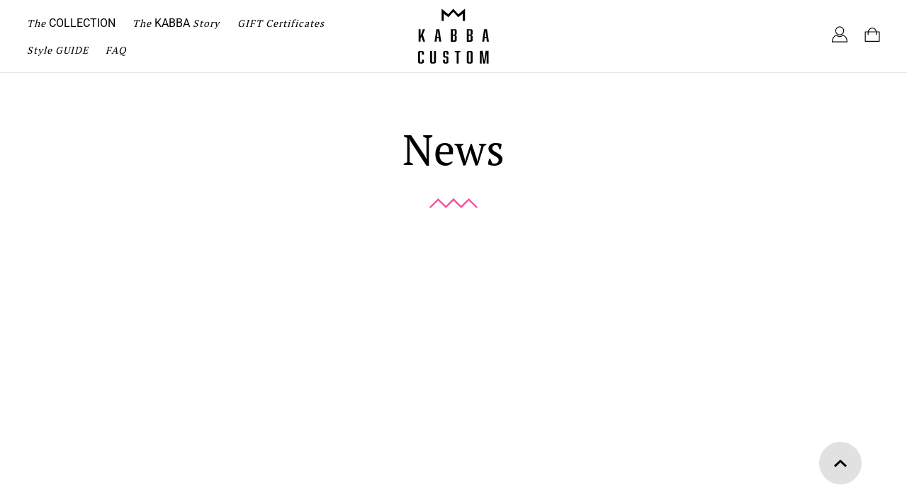

--- FILE ---
content_type: text/html; charset=utf-8
request_url: https://kabbacustom.com/blogs/news
body_size: 23100
content:
<!doctype html>
<html class="no-js" lang="en">
<head>
  <!-- Google tag (gtag.js) --> <script async src="https://www.googletagmanager.com/gtag/js?id=G-93ZTMKRR6M"></script> <script> window.dataLayer = window.dataLayer || []; function gtag(){dataLayer.push(arguments);} gtag('js', new Date()); gtag('config', 'G-93ZTMKRR6M'); </script>

<meta name="google-site-verification" content="QTLZIWyANtUJus2svFFFOQ09MtTUycUp5XmVLWyBBLE" />
  <meta charset="utf-8">
  <meta http-equiv="X-UA-Compatible" content="IE=edge,chrome=1">
  <meta name="viewport" content="width=device-width,initial-scale=1">
  <meta name="theme-color" content="#111111">
  <link rel="canonical" href="https://kabbacustom.com/blogs/news">
  <meta name="format-detection" content="telephone=no">
  <title>News
&ndash; Kabba Custom
</title><meta property="og:site_name" content="Kabba Custom">
  <meta property="og:url" content="https://kabbacustom.com/blogs/news">
  <meta property="og:title" content="News">
  <meta property="og:type" content="website">
  <meta property="og:description" content="Kabba Custom designs premium custom suits in Washington DC. Enjoy expert tailoring, luxury fabrics, and perfectly fitted menswear for every occasion.">
  
  <meta name="twitter:site" content="@kabbacustom">
  <meta name="twitter:card" content="summary_large_image">
  <meta name="twitter:title" content="News">
  <meta name="twitter:description" content="Kabba Custom designs premium custom suits in Washington DC. Enjoy expert tailoring, luxury fabrics, and perfectly fitted menswear for every occasion.">


  <style data-shopify>
  @font-face {
  font-family: "PT Serif";
  font-weight: 400;
  font-style: normal;
  src: url("//kabbacustom.com/cdn/fonts/pt_serif/ptserif_n4.5dc26655329dc6264a046fc444eea109ea514d3d.woff2") format("woff2"),
       url("//kabbacustom.com/cdn/fonts/pt_serif/ptserif_n4.1549d2c00b7c71aa534c98bf662cdf9b8ae01b92.woff") format("woff");
}

  @font-face {
  font-family: Roboto;
  font-weight: 400;
  font-style: normal;
  src: url("//kabbacustom.com/cdn/fonts/roboto/roboto_n4.2019d890f07b1852f56ce63ba45b2db45d852cba.woff2") format("woff2"),
       url("//kabbacustom.com/cdn/fonts/roboto/roboto_n4.238690e0007583582327135619c5f7971652fa9d.woff") format("woff");
}


  @font-face {
  font-family: Roboto;
  font-weight: 700;
  font-style: normal;
  src: url("//kabbacustom.com/cdn/fonts/roboto/roboto_n7.f38007a10afbbde8976c4056bfe890710d51dec2.woff2") format("woff2"),
       url("//kabbacustom.com/cdn/fonts/roboto/roboto_n7.94bfdd3e80c7be00e128703d245c207769d763f9.woff") format("woff");
}

  @font-face {
  font-family: Roboto;
  font-weight: 400;
  font-style: italic;
  src: url("//kabbacustom.com/cdn/fonts/roboto/roboto_i4.57ce898ccda22ee84f49e6b57ae302250655e2d4.woff2") format("woff2"),
       url("//kabbacustom.com/cdn/fonts/roboto/roboto_i4.b21f3bd061cbcb83b824ae8c7671a82587b264bf.woff") format("woff");
}

  @font-face {
  font-family: Roboto;
  font-weight: 700;
  font-style: italic;
  src: url("//kabbacustom.com/cdn/fonts/roboto/roboto_i7.7ccaf9410746f2c53340607c42c43f90a9005937.woff2") format("woff2"),
       url("//kabbacustom.com/cdn/fonts/roboto/roboto_i7.49ec21cdd7148292bffea74c62c0df6e93551516.woff") format("woff");
}

  @font-face {
  font-family: Roboto;
  font-weight: 100;
  font-style: normal;
  src: url("//kabbacustom.com/cdn/fonts/roboto/roboto_n1.90b4da06f3479773587365491ef23b0675c8d747.woff2") format("woff2"),
       url("//kabbacustom.com/cdn/fonts/roboto/roboto_n1.d4e22cf363186df0511ea8d84cdef42b69c37e33.woff") format("woff");
}


  

</style>
<link href="https://fonts.googleapis.com/css?family=Roboto:100,300&display=swap" rel="stylesheet">
<link href="https://fonts.googleapis.com/css?family=Qwigley&display=swap" rel="stylesheet">
<link href="https://fonts.googleapis.com/css?family=Roboto+Slab&display=swap" rel="stylesheet">



  <link href="//kabbacustom.com/cdn/shop/t/8/assets/vendors.css?v=83437787692802154151651142476" rel="stylesheet" type="text/css" media="all" />
  <link rel="stylesheet" href="https://cdnjs.cloudflare.com/ajax/libs/lightgallery/2.4.0/css/lightgallery-bundle.min.css" integrity="sha512-91yJwfiGTCo9TM74ZzlAIAN4Eh5EWHpQJUfvo/XhpH6lzQtiRFkFRW1W+JSg4ch4XW3/xzh+dY4TOw/ILpavQA==" crossorigin="anonymous" referrerpolicy="no-referrer" />
  
  <link href="//kabbacustom.com/cdn/shop/t/8/assets/theme.scss.css?v=75448875434765219081742096879" rel="stylesheet" type="text/css" media="all" />

  <style data-shopify>
    .collection-item__title {
      font-size: 24.0px;
    }

    @media screen and (min-width: 769px) {
      .collection-item__title {
        font-size: 30px;
      }
    }
  </style>

  <script>
    document.documentElement.className = document.documentElement.className.replace('no-js', 'js');

    window.theme = window.theme || {};
    theme.strings = {
      addToCart: "Add to cart",
      soldOut: "Sold Out",
      unavailable: "Unavailable",
      stockLabel: "[count] in stock",
      savePrice: "Save [saved_amount]",
      cartSavings: "You're saving [savings]",
      cartEmpty: "Your cart is currently empty.",
      cartTermsConfirmation: "You must agree with the terms and conditions of sales to check out"
    };
    theme.settings = {
      dynamicVariantsEnable: true,
      dynamicVariantType: "button",
      cartType: "drawer",
      moneyFormat: "${{amount}}",
      saveType: "dollar",
      recentlyViewedEnabled: false,
      quickView: false,
      themeVersion: "1.5.4"
    };
  </script>

  <script>window.performance && window.performance.mark && window.performance.mark('shopify.content_for_header.start');</script><meta name="facebook-domain-verification" content="26e15sqjkva0ezsyqmo9id2bj0gjtu">
<meta name="facebook-domain-verification" content="rju5aqy0i9u9rw681hjjdfky9wucj8">
<meta id="shopify-digital-wallet" name="shopify-digital-wallet" content="/3581083694/digital_wallets/dialog">
<meta name="shopify-checkout-api-token" content="9c4e29714ac1c097798ff7ee110ced24">
<meta id="in-context-paypal-metadata" data-shop-id="3581083694" data-venmo-supported="false" data-environment="production" data-locale="en_US" data-paypal-v4="true" data-currency="USD">
<link rel="alternate" type="application/atom+xml" title="Feed" href="/blogs/news.atom" />
<script async="async" src="/checkouts/internal/preloads.js?locale=en-US"></script>
<link rel="preconnect" href="https://shop.app" crossorigin="anonymous">
<script async="async" src="https://shop.app/checkouts/internal/preloads.js?locale=en-US&shop_id=3581083694" crossorigin="anonymous"></script>
<script id="apple-pay-shop-capabilities" type="application/json">{"shopId":3581083694,"countryCode":"US","currencyCode":"USD","merchantCapabilities":["supports3DS"],"merchantId":"gid:\/\/shopify\/Shop\/3581083694","merchantName":"Kabba Custom","requiredBillingContactFields":["postalAddress","email"],"requiredShippingContactFields":["postalAddress","email"],"shippingType":"shipping","supportedNetworks":["visa","masterCard","amex","discover","elo","jcb"],"total":{"type":"pending","label":"Kabba Custom","amount":"1.00"},"shopifyPaymentsEnabled":true,"supportsSubscriptions":true}</script>
<script id="shopify-features" type="application/json">{"accessToken":"9c4e29714ac1c097798ff7ee110ced24","betas":["rich-media-storefront-analytics"],"domain":"kabbacustom.com","predictiveSearch":true,"shopId":3581083694,"locale":"en"}</script>
<script>var Shopify = Shopify || {};
Shopify.shop = "kabba-custom.myshopify.com";
Shopify.locale = "en";
Shopify.currency = {"active":"USD","rate":"1.0"};
Shopify.country = "US";
Shopify.theme = {"name":" Kabba custom ( Gallery 2022 )","id":120774983726,"schema_name":"Ecomify","schema_version":"3.0.0","theme_store_id":null,"role":"main"};
Shopify.theme.handle = "null";
Shopify.theme.style = {"id":null,"handle":null};
Shopify.cdnHost = "kabbacustom.com/cdn";
Shopify.routes = Shopify.routes || {};
Shopify.routes.root = "/";</script>
<script type="module">!function(o){(o.Shopify=o.Shopify||{}).modules=!0}(window);</script>
<script>!function(o){function n(){var o=[];function n(){o.push(Array.prototype.slice.apply(arguments))}return n.q=o,n}var t=o.Shopify=o.Shopify||{};t.loadFeatures=n(),t.autoloadFeatures=n()}(window);</script>
<script>
  window.ShopifyPay = window.ShopifyPay || {};
  window.ShopifyPay.apiHost = "shop.app\/pay";
  window.ShopifyPay.redirectState = null;
</script>
<script id="shop-js-analytics" type="application/json">{"pageType":"blog"}</script>
<script defer="defer" async type="module" src="//kabbacustom.com/cdn/shopifycloud/shop-js/modules/v2/client.init-shop-cart-sync_BdyHc3Nr.en.esm.js"></script>
<script defer="defer" async type="module" src="//kabbacustom.com/cdn/shopifycloud/shop-js/modules/v2/chunk.common_Daul8nwZ.esm.js"></script>
<script type="module">
  await import("//kabbacustom.com/cdn/shopifycloud/shop-js/modules/v2/client.init-shop-cart-sync_BdyHc3Nr.en.esm.js");
await import("//kabbacustom.com/cdn/shopifycloud/shop-js/modules/v2/chunk.common_Daul8nwZ.esm.js");

  window.Shopify.SignInWithShop?.initShopCartSync?.({"fedCMEnabled":true,"windoidEnabled":true});

</script>
<script>
  window.Shopify = window.Shopify || {};
  if (!window.Shopify.featureAssets) window.Shopify.featureAssets = {};
  window.Shopify.featureAssets['shop-js'] = {"shop-cart-sync":["modules/v2/client.shop-cart-sync_QYOiDySF.en.esm.js","modules/v2/chunk.common_Daul8nwZ.esm.js"],"init-fed-cm":["modules/v2/client.init-fed-cm_DchLp9rc.en.esm.js","modules/v2/chunk.common_Daul8nwZ.esm.js"],"shop-button":["modules/v2/client.shop-button_OV7bAJc5.en.esm.js","modules/v2/chunk.common_Daul8nwZ.esm.js"],"init-windoid":["modules/v2/client.init-windoid_DwxFKQ8e.en.esm.js","modules/v2/chunk.common_Daul8nwZ.esm.js"],"shop-cash-offers":["modules/v2/client.shop-cash-offers_DWtL6Bq3.en.esm.js","modules/v2/chunk.common_Daul8nwZ.esm.js","modules/v2/chunk.modal_CQq8HTM6.esm.js"],"shop-toast-manager":["modules/v2/client.shop-toast-manager_CX9r1SjA.en.esm.js","modules/v2/chunk.common_Daul8nwZ.esm.js"],"init-shop-email-lookup-coordinator":["modules/v2/client.init-shop-email-lookup-coordinator_UhKnw74l.en.esm.js","modules/v2/chunk.common_Daul8nwZ.esm.js"],"pay-button":["modules/v2/client.pay-button_DzxNnLDY.en.esm.js","modules/v2/chunk.common_Daul8nwZ.esm.js"],"avatar":["modules/v2/client.avatar_BTnouDA3.en.esm.js"],"init-shop-cart-sync":["modules/v2/client.init-shop-cart-sync_BdyHc3Nr.en.esm.js","modules/v2/chunk.common_Daul8nwZ.esm.js"],"shop-login-button":["modules/v2/client.shop-login-button_D8B466_1.en.esm.js","modules/v2/chunk.common_Daul8nwZ.esm.js","modules/v2/chunk.modal_CQq8HTM6.esm.js"],"init-customer-accounts-sign-up":["modules/v2/client.init-customer-accounts-sign-up_C8fpPm4i.en.esm.js","modules/v2/client.shop-login-button_D8B466_1.en.esm.js","modules/v2/chunk.common_Daul8nwZ.esm.js","modules/v2/chunk.modal_CQq8HTM6.esm.js"],"init-shop-for-new-customer-accounts":["modules/v2/client.init-shop-for-new-customer-accounts_CVTO0Ztu.en.esm.js","modules/v2/client.shop-login-button_D8B466_1.en.esm.js","modules/v2/chunk.common_Daul8nwZ.esm.js","modules/v2/chunk.modal_CQq8HTM6.esm.js"],"init-customer-accounts":["modules/v2/client.init-customer-accounts_dRgKMfrE.en.esm.js","modules/v2/client.shop-login-button_D8B466_1.en.esm.js","modules/v2/chunk.common_Daul8nwZ.esm.js","modules/v2/chunk.modal_CQq8HTM6.esm.js"],"shop-follow-button":["modules/v2/client.shop-follow-button_CkZpjEct.en.esm.js","modules/v2/chunk.common_Daul8nwZ.esm.js","modules/v2/chunk.modal_CQq8HTM6.esm.js"],"lead-capture":["modules/v2/client.lead-capture_BntHBhfp.en.esm.js","modules/v2/chunk.common_Daul8nwZ.esm.js","modules/v2/chunk.modal_CQq8HTM6.esm.js"],"checkout-modal":["modules/v2/client.checkout-modal_CfxcYbTm.en.esm.js","modules/v2/chunk.common_Daul8nwZ.esm.js","modules/v2/chunk.modal_CQq8HTM6.esm.js"],"shop-login":["modules/v2/client.shop-login_Da4GZ2H6.en.esm.js","modules/v2/chunk.common_Daul8nwZ.esm.js","modules/v2/chunk.modal_CQq8HTM6.esm.js"],"payment-terms":["modules/v2/client.payment-terms_MV4M3zvL.en.esm.js","modules/v2/chunk.common_Daul8nwZ.esm.js","modules/v2/chunk.modal_CQq8HTM6.esm.js"]};
</script>
<script id="__st">var __st={"a":3581083694,"offset":-18000,"reqid":"0c38ea25-fe57-4ce5-9cea-1b58756ff76a-1768955504","pageurl":"kabbacustom.com\/blogs\/news","s":"blogs-24348622894","u":"d57b9abd9a04","p":"blog","rtyp":"blog","rid":24348622894};</script>
<script>window.ShopifyPaypalV4VisibilityTracking = true;</script>
<script id="captcha-bootstrap">!function(){'use strict';const t='contact',e='account',n='new_comment',o=[[t,t],['blogs',n],['comments',n],[t,'customer']],c=[[e,'customer_login'],[e,'guest_login'],[e,'recover_customer_password'],[e,'create_customer']],r=t=>t.map((([t,e])=>`form[action*='/${t}']:not([data-nocaptcha='true']) input[name='form_type'][value='${e}']`)).join(','),a=t=>()=>t?[...document.querySelectorAll(t)].map((t=>t.form)):[];function s(){const t=[...o],e=r(t);return a(e)}const i='password',u='form_key',d=['recaptcha-v3-token','g-recaptcha-response','h-captcha-response',i],f=()=>{try{return window.sessionStorage}catch{return}},m='__shopify_v',_=t=>t.elements[u];function p(t,e,n=!1){try{const o=window.sessionStorage,c=JSON.parse(o.getItem(e)),{data:r}=function(t){const{data:e,action:n}=t;return t[m]||n?{data:e,action:n}:{data:t,action:n}}(c);for(const[e,n]of Object.entries(r))t.elements[e]&&(t.elements[e].value=n);n&&o.removeItem(e)}catch(o){console.error('form repopulation failed',{error:o})}}const l='form_type',E='cptcha';function T(t){t.dataset[E]=!0}const w=window,h=w.document,L='Shopify',v='ce_forms',y='captcha';let A=!1;((t,e)=>{const n=(g='f06e6c50-85a8-45c8-87d0-21a2b65856fe',I='https://cdn.shopify.com/shopifycloud/storefront-forms-hcaptcha/ce_storefront_forms_captcha_hcaptcha.v1.5.2.iife.js',D={infoText:'Protected by hCaptcha',privacyText:'Privacy',termsText:'Terms'},(t,e,n)=>{const o=w[L][v],c=o.bindForm;if(c)return c(t,g,e,D).then(n);var r;o.q.push([[t,g,e,D],n]),r=I,A||(h.body.append(Object.assign(h.createElement('script'),{id:'captcha-provider',async:!0,src:r})),A=!0)});var g,I,D;w[L]=w[L]||{},w[L][v]=w[L][v]||{},w[L][v].q=[],w[L][y]=w[L][y]||{},w[L][y].protect=function(t,e){n(t,void 0,e),T(t)},Object.freeze(w[L][y]),function(t,e,n,w,h,L){const[v,y,A,g]=function(t,e,n){const i=e?o:[],u=t?c:[],d=[...i,...u],f=r(d),m=r(i),_=r(d.filter((([t,e])=>n.includes(e))));return[a(f),a(m),a(_),s()]}(w,h,L),I=t=>{const e=t.target;return e instanceof HTMLFormElement?e:e&&e.form},D=t=>v().includes(t);t.addEventListener('submit',(t=>{const e=I(t);if(!e)return;const n=D(e)&&!e.dataset.hcaptchaBound&&!e.dataset.recaptchaBound,o=_(e),c=g().includes(e)&&(!o||!o.value);(n||c)&&t.preventDefault(),c&&!n&&(function(t){try{if(!f())return;!function(t){const e=f();if(!e)return;const n=_(t);if(!n)return;const o=n.value;o&&e.removeItem(o)}(t);const e=Array.from(Array(32),(()=>Math.random().toString(36)[2])).join('');!function(t,e){_(t)||t.append(Object.assign(document.createElement('input'),{type:'hidden',name:u})),t.elements[u].value=e}(t,e),function(t,e){const n=f();if(!n)return;const o=[...t.querySelectorAll(`input[type='${i}']`)].map((({name:t})=>t)),c=[...d,...o],r={};for(const[a,s]of new FormData(t).entries())c.includes(a)||(r[a]=s);n.setItem(e,JSON.stringify({[m]:1,action:t.action,data:r}))}(t,e)}catch(e){console.error('failed to persist form',e)}}(e),e.submit())}));const S=(t,e)=>{t&&!t.dataset[E]&&(n(t,e.some((e=>e===t))),T(t))};for(const o of['focusin','change'])t.addEventListener(o,(t=>{const e=I(t);D(e)&&S(e,y())}));const B=e.get('form_key'),M=e.get(l),P=B&&M;t.addEventListener('DOMContentLoaded',(()=>{const t=y();if(P)for(const e of t)e.elements[l].value===M&&p(e,B);[...new Set([...A(),...v().filter((t=>'true'===t.dataset.shopifyCaptcha))])].forEach((e=>S(e,t)))}))}(h,new URLSearchParams(w.location.search),n,t,e,['guest_login'])})(!0,!0)}();</script>
<script integrity="sha256-4kQ18oKyAcykRKYeNunJcIwy7WH5gtpwJnB7kiuLZ1E=" data-source-attribution="shopify.loadfeatures" defer="defer" src="//kabbacustom.com/cdn/shopifycloud/storefront/assets/storefront/load_feature-a0a9edcb.js" crossorigin="anonymous"></script>
<script crossorigin="anonymous" defer="defer" src="//kabbacustom.com/cdn/shopifycloud/storefront/assets/shopify_pay/storefront-65b4c6d7.js?v=20250812"></script>
<script data-source-attribution="shopify.dynamic_checkout.dynamic.init">var Shopify=Shopify||{};Shopify.PaymentButton=Shopify.PaymentButton||{isStorefrontPortableWallets:!0,init:function(){window.Shopify.PaymentButton.init=function(){};var t=document.createElement("script");t.src="https://kabbacustom.com/cdn/shopifycloud/portable-wallets/latest/portable-wallets.en.js",t.type="module",document.head.appendChild(t)}};
</script>
<script data-source-attribution="shopify.dynamic_checkout.buyer_consent">
  function portableWalletsHideBuyerConsent(e){var t=document.getElementById("shopify-buyer-consent"),n=document.getElementById("shopify-subscription-policy-button");t&&n&&(t.classList.add("hidden"),t.setAttribute("aria-hidden","true"),n.removeEventListener("click",e))}function portableWalletsShowBuyerConsent(e){var t=document.getElementById("shopify-buyer-consent"),n=document.getElementById("shopify-subscription-policy-button");t&&n&&(t.classList.remove("hidden"),t.removeAttribute("aria-hidden"),n.addEventListener("click",e))}window.Shopify?.PaymentButton&&(window.Shopify.PaymentButton.hideBuyerConsent=portableWalletsHideBuyerConsent,window.Shopify.PaymentButton.showBuyerConsent=portableWalletsShowBuyerConsent);
</script>
<script data-source-attribution="shopify.dynamic_checkout.cart.bootstrap">document.addEventListener("DOMContentLoaded",(function(){function t(){return document.querySelector("shopify-accelerated-checkout-cart, shopify-accelerated-checkout")}if(t())Shopify.PaymentButton.init();else{new MutationObserver((function(e,n){t()&&(Shopify.PaymentButton.init(),n.disconnect())})).observe(document.body,{childList:!0,subtree:!0})}}));
</script>
<link id="shopify-accelerated-checkout-styles" rel="stylesheet" media="screen" href="https://kabbacustom.com/cdn/shopifycloud/portable-wallets/latest/accelerated-checkout-backwards-compat.css" crossorigin="anonymous">
<style id="shopify-accelerated-checkout-cart">
        #shopify-buyer-consent {
  margin-top: 1em;
  display: inline-block;
  width: 100%;
}

#shopify-buyer-consent.hidden {
  display: none;
}

#shopify-subscription-policy-button {
  background: none;
  border: none;
  padding: 0;
  text-decoration: underline;
  font-size: inherit;
  cursor: pointer;
}

#shopify-subscription-policy-button::before {
  box-shadow: none;
}

      </style>

<script>window.performance && window.performance.mark && window.performance.mark('shopify.content_for_header.end');</script>

  <script src="//kabbacustom.com/cdn/shop/t/8/assets/vendor-scripts.js" defer="defer"></script>

  
<script src="https://cdnjs.cloudflare.com/ajax/libs/lightgallery/2.4.0/lightgallery.min.js" integrity="sha512-76iVPLEHY5kfZFCmHBQHLkcE4I2r+gK/I/HLYcm3iCuRO/hopAtyO3AFPCZy5B4347wQ7NftStUBVk/cR21MSw==" crossorigin="anonymous" referrerpolicy="no-referrer"></script>
  <script src="https://cdnjs.cloudflare.com/ajax/libs/lightgallery/2.4.0/plugins/thumbnail/lg-thumbnail.min.js" integrity="sha512-U/q9/jQoBhMYdo/0oa7Dlb7gntvk0+ASatl5Yxu7gcUUoKs+L8+xROxmrCzgIdGFKS/nB2RiXOxzNfDy18xwXg==" crossorigin="anonymous" referrerpolicy="no-referrer"></script>
  <script src="//kabbacustom.com/cdn/shop/t/8/assets/theme.js?v=6815794067142837231651142497" defer="defer"></script><link href="https://monorail-edge.shopifysvc.com" rel="dns-prefetch">
<script>(function(){if ("sendBeacon" in navigator && "performance" in window) {try {var session_token_from_headers = performance.getEntriesByType('navigation')[0].serverTiming.find(x => x.name == '_s').description;} catch {var session_token_from_headers = undefined;}var session_cookie_matches = document.cookie.match(/_shopify_s=([^;]*)/);var session_token_from_cookie = session_cookie_matches && session_cookie_matches.length === 2 ? session_cookie_matches[1] : "";var session_token = session_token_from_headers || session_token_from_cookie || "";function handle_abandonment_event(e) {var entries = performance.getEntries().filter(function(entry) {return /monorail-edge.shopifysvc.com/.test(entry.name);});if (!window.abandonment_tracked && entries.length === 0) {window.abandonment_tracked = true;var currentMs = Date.now();var navigation_start = performance.timing.navigationStart;var payload = {shop_id: 3581083694,url: window.location.href,navigation_start,duration: currentMs - navigation_start,session_token,page_type: "blog"};window.navigator.sendBeacon("https://monorail-edge.shopifysvc.com/v1/produce", JSON.stringify({schema_id: "online_store_buyer_site_abandonment/1.1",payload: payload,metadata: {event_created_at_ms: currentMs,event_sent_at_ms: currentMs}}));}}window.addEventListener('pagehide', handle_abandonment_event);}}());</script>
<script id="web-pixels-manager-setup">(function e(e,d,r,n,o){if(void 0===o&&(o={}),!Boolean(null===(a=null===(i=window.Shopify)||void 0===i?void 0:i.analytics)||void 0===a?void 0:a.replayQueue)){var i,a;window.Shopify=window.Shopify||{};var t=window.Shopify;t.analytics=t.analytics||{};var s=t.analytics;s.replayQueue=[],s.publish=function(e,d,r){return s.replayQueue.push([e,d,r]),!0};try{self.performance.mark("wpm:start")}catch(e){}var l=function(){var e={modern:/Edge?\/(1{2}[4-9]|1[2-9]\d|[2-9]\d{2}|\d{4,})\.\d+(\.\d+|)|Firefox\/(1{2}[4-9]|1[2-9]\d|[2-9]\d{2}|\d{4,})\.\d+(\.\d+|)|Chrom(ium|e)\/(9{2}|\d{3,})\.\d+(\.\d+|)|(Maci|X1{2}).+ Version\/(15\.\d+|(1[6-9]|[2-9]\d|\d{3,})\.\d+)([,.]\d+|)( \(\w+\)|)( Mobile\/\w+|) Safari\/|Chrome.+OPR\/(9{2}|\d{3,})\.\d+\.\d+|(CPU[ +]OS|iPhone[ +]OS|CPU[ +]iPhone|CPU IPhone OS|CPU iPad OS)[ +]+(15[._]\d+|(1[6-9]|[2-9]\d|\d{3,})[._]\d+)([._]\d+|)|Android:?[ /-](13[3-9]|1[4-9]\d|[2-9]\d{2}|\d{4,})(\.\d+|)(\.\d+|)|Android.+Firefox\/(13[5-9]|1[4-9]\d|[2-9]\d{2}|\d{4,})\.\d+(\.\d+|)|Android.+Chrom(ium|e)\/(13[3-9]|1[4-9]\d|[2-9]\d{2}|\d{4,})\.\d+(\.\d+|)|SamsungBrowser\/([2-9]\d|\d{3,})\.\d+/,legacy:/Edge?\/(1[6-9]|[2-9]\d|\d{3,})\.\d+(\.\d+|)|Firefox\/(5[4-9]|[6-9]\d|\d{3,})\.\d+(\.\d+|)|Chrom(ium|e)\/(5[1-9]|[6-9]\d|\d{3,})\.\d+(\.\d+|)([\d.]+$|.*Safari\/(?![\d.]+ Edge\/[\d.]+$))|(Maci|X1{2}).+ Version\/(10\.\d+|(1[1-9]|[2-9]\d|\d{3,})\.\d+)([,.]\d+|)( \(\w+\)|)( Mobile\/\w+|) Safari\/|Chrome.+OPR\/(3[89]|[4-9]\d|\d{3,})\.\d+\.\d+|(CPU[ +]OS|iPhone[ +]OS|CPU[ +]iPhone|CPU IPhone OS|CPU iPad OS)[ +]+(10[._]\d+|(1[1-9]|[2-9]\d|\d{3,})[._]\d+)([._]\d+|)|Android:?[ /-](13[3-9]|1[4-9]\d|[2-9]\d{2}|\d{4,})(\.\d+|)(\.\d+|)|Mobile Safari.+OPR\/([89]\d|\d{3,})\.\d+\.\d+|Android.+Firefox\/(13[5-9]|1[4-9]\d|[2-9]\d{2}|\d{4,})\.\d+(\.\d+|)|Android.+Chrom(ium|e)\/(13[3-9]|1[4-9]\d|[2-9]\d{2}|\d{4,})\.\d+(\.\d+|)|Android.+(UC? ?Browser|UCWEB|U3)[ /]?(15\.([5-9]|\d{2,})|(1[6-9]|[2-9]\d|\d{3,})\.\d+)\.\d+|SamsungBrowser\/(5\.\d+|([6-9]|\d{2,})\.\d+)|Android.+MQ{2}Browser\/(14(\.(9|\d{2,})|)|(1[5-9]|[2-9]\d|\d{3,})(\.\d+|))(\.\d+|)|K[Aa][Ii]OS\/(3\.\d+|([4-9]|\d{2,})\.\d+)(\.\d+|)/},d=e.modern,r=e.legacy,n=navigator.userAgent;return n.match(d)?"modern":n.match(r)?"legacy":"unknown"}(),u="modern"===l?"modern":"legacy",c=(null!=n?n:{modern:"",legacy:""})[u],f=function(e){return[e.baseUrl,"/wpm","/b",e.hashVersion,"modern"===e.buildTarget?"m":"l",".js"].join("")}({baseUrl:d,hashVersion:r,buildTarget:u}),m=function(e){var d=e.version,r=e.bundleTarget,n=e.surface,o=e.pageUrl,i=e.monorailEndpoint;return{emit:function(e){var a=e.status,t=e.errorMsg,s=(new Date).getTime(),l=JSON.stringify({metadata:{event_sent_at_ms:s},events:[{schema_id:"web_pixels_manager_load/3.1",payload:{version:d,bundle_target:r,page_url:o,status:a,surface:n,error_msg:t},metadata:{event_created_at_ms:s}}]});if(!i)return console&&console.warn&&console.warn("[Web Pixels Manager] No Monorail endpoint provided, skipping logging."),!1;try{return self.navigator.sendBeacon.bind(self.navigator)(i,l)}catch(e){}var u=new XMLHttpRequest;try{return u.open("POST",i,!0),u.setRequestHeader("Content-Type","text/plain"),u.send(l),!0}catch(e){return console&&console.warn&&console.warn("[Web Pixels Manager] Got an unhandled error while logging to Monorail."),!1}}}}({version:r,bundleTarget:l,surface:e.surface,pageUrl:self.location.href,monorailEndpoint:e.monorailEndpoint});try{o.browserTarget=l,function(e){var d=e.src,r=e.async,n=void 0===r||r,o=e.onload,i=e.onerror,a=e.sri,t=e.scriptDataAttributes,s=void 0===t?{}:t,l=document.createElement("script"),u=document.querySelector("head"),c=document.querySelector("body");if(l.async=n,l.src=d,a&&(l.integrity=a,l.crossOrigin="anonymous"),s)for(var f in s)if(Object.prototype.hasOwnProperty.call(s,f))try{l.dataset[f]=s[f]}catch(e){}if(o&&l.addEventListener("load",o),i&&l.addEventListener("error",i),u)u.appendChild(l);else{if(!c)throw new Error("Did not find a head or body element to append the script");c.appendChild(l)}}({src:f,async:!0,onload:function(){if(!function(){var e,d;return Boolean(null===(d=null===(e=window.Shopify)||void 0===e?void 0:e.analytics)||void 0===d?void 0:d.initialized)}()){var d=window.webPixelsManager.init(e)||void 0;if(d){var r=window.Shopify.analytics;r.replayQueue.forEach((function(e){var r=e[0],n=e[1],o=e[2];d.publishCustomEvent(r,n,o)})),r.replayQueue=[],r.publish=d.publishCustomEvent,r.visitor=d.visitor,r.initialized=!0}}},onerror:function(){return m.emit({status:"failed",errorMsg:"".concat(f," has failed to load")})},sri:function(e){var d=/^sha384-[A-Za-z0-9+/=]+$/;return"string"==typeof e&&d.test(e)}(c)?c:"",scriptDataAttributes:o}),m.emit({status:"loading"})}catch(e){m.emit({status:"failed",errorMsg:(null==e?void 0:e.message)||"Unknown error"})}}})({shopId: 3581083694,storefrontBaseUrl: "https://kabbacustom.com",extensionsBaseUrl: "https://extensions.shopifycdn.com/cdn/shopifycloud/web-pixels-manager",monorailEndpoint: "https://monorail-edge.shopifysvc.com/unstable/produce_batch",surface: "storefront-renderer",enabledBetaFlags: ["2dca8a86"],webPixelsConfigList: [{"id":"111181870","configuration":"{\"pixel_id\":\"2670979599893403\",\"pixel_type\":\"facebook_pixel\",\"metaapp_system_user_token\":\"-\"}","eventPayloadVersion":"v1","runtimeContext":"OPEN","scriptVersion":"ca16bc87fe92b6042fbaa3acc2fbdaa6","type":"APP","apiClientId":2329312,"privacyPurposes":["ANALYTICS","MARKETING","SALE_OF_DATA"],"dataSharingAdjustments":{"protectedCustomerApprovalScopes":["read_customer_address","read_customer_email","read_customer_name","read_customer_personal_data","read_customer_phone"]}},{"id":"29491246","eventPayloadVersion":"v1","runtimeContext":"LAX","scriptVersion":"1","type":"CUSTOM","privacyPurposes":["MARKETING"],"name":"Meta pixel (migrated)"},{"id":"shopify-app-pixel","configuration":"{}","eventPayloadVersion":"v1","runtimeContext":"STRICT","scriptVersion":"0450","apiClientId":"shopify-pixel","type":"APP","privacyPurposes":["ANALYTICS","MARKETING"]},{"id":"shopify-custom-pixel","eventPayloadVersion":"v1","runtimeContext":"LAX","scriptVersion":"0450","apiClientId":"shopify-pixel","type":"CUSTOM","privacyPurposes":["ANALYTICS","MARKETING"]}],isMerchantRequest: false,initData: {"shop":{"name":"Kabba Custom","paymentSettings":{"currencyCode":"USD"},"myshopifyDomain":"kabba-custom.myshopify.com","countryCode":"US","storefrontUrl":"https:\/\/kabbacustom.com"},"customer":null,"cart":null,"checkout":null,"productVariants":[],"purchasingCompany":null},},"https://kabbacustom.com/cdn","fcfee988w5aeb613cpc8e4bc33m6693e112",{"modern":"","legacy":""},{"shopId":"3581083694","storefrontBaseUrl":"https:\/\/kabbacustom.com","extensionBaseUrl":"https:\/\/extensions.shopifycdn.com\/cdn\/shopifycloud\/web-pixels-manager","surface":"storefront-renderer","enabledBetaFlags":"[\"2dca8a86\"]","isMerchantRequest":"false","hashVersion":"fcfee988w5aeb613cpc8e4bc33m6693e112","publish":"custom","events":"[[\"page_viewed\",{}]]"});</script><script>
  window.ShopifyAnalytics = window.ShopifyAnalytics || {};
  window.ShopifyAnalytics.meta = window.ShopifyAnalytics.meta || {};
  window.ShopifyAnalytics.meta.currency = 'USD';
  var meta = {"page":{"pageType":"blog","resourceType":"blog","resourceId":24348622894,"requestId":"0c38ea25-fe57-4ce5-9cea-1b58756ff76a-1768955504"}};
  for (var attr in meta) {
    window.ShopifyAnalytics.meta[attr] = meta[attr];
  }
</script>
<script class="analytics">
  (function () {
    var customDocumentWrite = function(content) {
      var jquery = null;

      if (window.jQuery) {
        jquery = window.jQuery;
      } else if (window.Checkout && window.Checkout.$) {
        jquery = window.Checkout.$;
      }

      if (jquery) {
        jquery('body').append(content);
      }
    };

    var hasLoggedConversion = function(token) {
      if (token) {
        return document.cookie.indexOf('loggedConversion=' + token) !== -1;
      }
      return false;
    }

    var setCookieIfConversion = function(token) {
      if (token) {
        var twoMonthsFromNow = new Date(Date.now());
        twoMonthsFromNow.setMonth(twoMonthsFromNow.getMonth() + 2);

        document.cookie = 'loggedConversion=' + token + '; expires=' + twoMonthsFromNow;
      }
    }

    var trekkie = window.ShopifyAnalytics.lib = window.trekkie = window.trekkie || [];
    if (trekkie.integrations) {
      return;
    }
    trekkie.methods = [
      'identify',
      'page',
      'ready',
      'track',
      'trackForm',
      'trackLink'
    ];
    trekkie.factory = function(method) {
      return function() {
        var args = Array.prototype.slice.call(arguments);
        args.unshift(method);
        trekkie.push(args);
        return trekkie;
      };
    };
    for (var i = 0; i < trekkie.methods.length; i++) {
      var key = trekkie.methods[i];
      trekkie[key] = trekkie.factory(key);
    }
    trekkie.load = function(config) {
      trekkie.config = config || {};
      trekkie.config.initialDocumentCookie = document.cookie;
      var first = document.getElementsByTagName('script')[0];
      var script = document.createElement('script');
      script.type = 'text/javascript';
      script.onerror = function(e) {
        var scriptFallback = document.createElement('script');
        scriptFallback.type = 'text/javascript';
        scriptFallback.onerror = function(error) {
                var Monorail = {
      produce: function produce(monorailDomain, schemaId, payload) {
        var currentMs = new Date().getTime();
        var event = {
          schema_id: schemaId,
          payload: payload,
          metadata: {
            event_created_at_ms: currentMs,
            event_sent_at_ms: currentMs
          }
        };
        return Monorail.sendRequest("https://" + monorailDomain + "/v1/produce", JSON.stringify(event));
      },
      sendRequest: function sendRequest(endpointUrl, payload) {
        // Try the sendBeacon API
        if (window && window.navigator && typeof window.navigator.sendBeacon === 'function' && typeof window.Blob === 'function' && !Monorail.isIos12()) {
          var blobData = new window.Blob([payload], {
            type: 'text/plain'
          });

          if (window.navigator.sendBeacon(endpointUrl, blobData)) {
            return true;
          } // sendBeacon was not successful

        } // XHR beacon

        var xhr = new XMLHttpRequest();

        try {
          xhr.open('POST', endpointUrl);
          xhr.setRequestHeader('Content-Type', 'text/plain');
          xhr.send(payload);
        } catch (e) {
          console.log(e);
        }

        return false;
      },
      isIos12: function isIos12() {
        return window.navigator.userAgent.lastIndexOf('iPhone; CPU iPhone OS 12_') !== -1 || window.navigator.userAgent.lastIndexOf('iPad; CPU OS 12_') !== -1;
      }
    };
    Monorail.produce('monorail-edge.shopifysvc.com',
      'trekkie_storefront_load_errors/1.1',
      {shop_id: 3581083694,
      theme_id: 120774983726,
      app_name: "storefront",
      context_url: window.location.href,
      source_url: "//kabbacustom.com/cdn/s/trekkie.storefront.cd680fe47e6c39ca5d5df5f0a32d569bc48c0f27.min.js"});

        };
        scriptFallback.async = true;
        scriptFallback.src = '//kabbacustom.com/cdn/s/trekkie.storefront.cd680fe47e6c39ca5d5df5f0a32d569bc48c0f27.min.js';
        first.parentNode.insertBefore(scriptFallback, first);
      };
      script.async = true;
      script.src = '//kabbacustom.com/cdn/s/trekkie.storefront.cd680fe47e6c39ca5d5df5f0a32d569bc48c0f27.min.js';
      first.parentNode.insertBefore(script, first);
    };
    trekkie.load(
      {"Trekkie":{"appName":"storefront","development":false,"defaultAttributes":{"shopId":3581083694,"isMerchantRequest":null,"themeId":120774983726,"themeCityHash":"3906629518897087135","contentLanguage":"en","currency":"USD","eventMetadataId":"2e94418b-57ad-40cc-9fc6-65de1c86f080"},"isServerSideCookieWritingEnabled":true,"monorailRegion":"shop_domain","enabledBetaFlags":["65f19447"]},"Session Attribution":{},"S2S":{"facebookCapiEnabled":true,"source":"trekkie-storefront-renderer","apiClientId":580111}}
    );

    var loaded = false;
    trekkie.ready(function() {
      if (loaded) return;
      loaded = true;

      window.ShopifyAnalytics.lib = window.trekkie;

      var originalDocumentWrite = document.write;
      document.write = customDocumentWrite;
      try { window.ShopifyAnalytics.merchantGoogleAnalytics.call(this); } catch(error) {};
      document.write = originalDocumentWrite;

      window.ShopifyAnalytics.lib.page(null,{"pageType":"blog","resourceType":"blog","resourceId":24348622894,"requestId":"0c38ea25-fe57-4ce5-9cea-1b58756ff76a-1768955504","shopifyEmitted":true});

      var match = window.location.pathname.match(/checkouts\/(.+)\/(thank_you|post_purchase)/)
      var token = match? match[1]: undefined;
      if (!hasLoggedConversion(token)) {
        setCookieIfConversion(token);
        
      }
    });


        var eventsListenerScript = document.createElement('script');
        eventsListenerScript.async = true;
        eventsListenerScript.src = "//kabbacustom.com/cdn/shopifycloud/storefront/assets/shop_events_listener-3da45d37.js";
        document.getElementsByTagName('head')[0].appendChild(eventsListenerScript);

})();</script>
<script
  defer
  src="https://kabbacustom.com/cdn/shopifycloud/perf-kit/shopify-perf-kit-3.0.4.min.js"
  data-application="storefront-renderer"
  data-shop-id="3581083694"
  data-render-region="gcp-us-central1"
  data-page-type="blog"
  data-theme-instance-id="120774983726"
  data-theme-name="Ecomify"
  data-theme-version="3.0.0"
  data-monorail-region="shop_domain"
  data-resource-timing-sampling-rate="10"
  data-shs="true"
  data-shs-beacon="true"
  data-shs-export-with-fetch="true"
  data-shs-logs-sample-rate="1"
  data-shs-beacon-endpoint="https://kabbacustom.com/api/collect"
></script>
</head>

<body class="template-blog" data-transitions="false">
  <div class="top-wrapper">
  
  

  <a class="in-page-link visually-hidden skip-link" href="#MainContent">Skip to content</a>

  <div id="PageContainer" class="page-container">
    <div class="transition-body">

    <div id="shopify-section-header" class="shopify-section">




<div id="NavDrawer" class="drawer drawer--left">
  <div class="drawer__fixed-header drawer__fixed-header--full">
    <div class="drawer__header drawer__header--full appear-animation appear-delay-1">
      <div class="h2 drawer__title">
        

      </div>
      <div class="drawer__close">
        <button type="button" class="drawer__close-button js-drawer-close">
          <svg aria-hidden="true" focusable="false" role="presentation" class="icon icon-close" viewBox="0 0 64 64"><path d="M19 17.61l27.12 27.13m0-27.12L19 44.74"/></svg>
          <span class="icon__fallback-text">Close menu</span>
        </button>
      </div>
    </div>
  </div>
  <div class="drawer__inner">

    <ul class="mobile-nav" role="navigation" aria-label="Primary">
      


        <li class="mobile-nav__item appear-animation appear-delay-2">
          
            <div class="mobile-nav__has-sublist">
              
                <a href="/collections/the-heritage-collection"
                  class="mobile-nav__link mobile-nav__link--top-level"
                  id="Label-collections-the-heritage-collection1"
                  >
                  The COLLECTION
                </a>
                <div class="mobile-nav__toggle">
                  <button type="button"
                    aria-controls="Linklist-collections-the-heritage-collection1"
                    
                    class="collapsible-trigger collapsible--auto-height ">
                    <span class="collapsible-trigger__icon collapsible-trigger__icon--open" role="presentation">
  <svg aria-hidden="true" focusable="false" role="presentation" class="icon icon--wide icon-chevron-down" viewBox="0 0 28 16"><path d="M1.57 1.59l12.76 12.77L27.1 1.59" stroke-width="2" stroke="#000" fill="none" fill-rule="evenodd"/></svg>
</span>

                  </button>
                </div>
              
            </div>
          

          
            <div id="Linklist-collections-the-heritage-collection1"
              class="mobile-nav__sublist collapsible-content collapsible-content--all "
              aria-labelledby="Label-collections-the-heritage-collection1"
              >
              <div class="collapsible-content__inner">
                <ul class="mobile-nav__sublist">
                  


                    <li class="mobile-nav__item">
                      <div class="mobile-nav__child-item">
                        
                          <a href="/collections/the-heritage-collection"
                            class="mobile-nav__link"
                            id="Sublabel-collections-the-heritage-collection1"
                            >
                            The Heritage Collection
                          </a>
                        
                        
                      </div>

                      
                    </li>
                  


                    <li class="mobile-nav__item">
                      <div class="mobile-nav__child-item">
                        
                          <a href="/collections/kabba-prive"
                            class="mobile-nav__link"
                            id="Sublabel-collections-kabba-prive2"
                            >
                            Kabba Privé
                          </a>
                        
                        
                      </div>

                      
                    </li>
                  
                </ul>
              </div>
            </div>
          
        </li>
      


        <li class="mobile-nav__item appear-animation appear-delay-3">
          
            <a href="/pages/about" class="mobile-nav__link mobile-nav__link--top-level" >The KABBA Story</a>
          

          
        </li>
      


        <li class="mobile-nav__item appear-animation appear-delay-4">
          
            <a href="/collections/kabba-gift-certificates" class="mobile-nav__link mobile-nav__link--top-level" >GIFT Certificate</a>
          

          
        </li>
      


        <li class="mobile-nav__item appear-animation appear-delay-5">
          
            <a href="/blogs/suit-define-your-style" class="mobile-nav__link mobile-nav__link--top-level" >Style GUIDE</a>
          

          
        </li>
      


        <li class="mobile-nav__item appear-animation appear-delay-6">
          
            <a href="/pages/faq" class="mobile-nav__link mobile-nav__link--top-level" >FAQ</a>
          

          
        </li>
      


      
        <li class="mobile-nav__item appear-animation appear-delay-4">
          <div class="grid">
            

            
<div class="grid__item one-whole appear-animation appear-delay-7">
                <a href="/account" class="mobile-nav__link">
                  <svg xmlns="http://www.w3.org/2000/svg" width="22.466" height="23.2" viewBox="0 0 22.466 23.2"><defs><style>.usera{fill:none;stroke:#030504;stroke-linecap:round;stroke-linejoin:round;stroke-width:1.2px;fill-rule:evenodd;}</style></defs><g transform="translate(-532.56 -438.601)"><path class="usera" d="M538,445.039a5.8,5.8,0,1,1,5.8,5.826A5.818,5.818,0,0,1,538,445.039Z"/><path class="usera" d="M533.16,460.712l.011.489h21.244l.011-.489a10.505,10.505,0,0,0-6-9.495,5.779,5.779,0,0,1-9.272,0A10.5,10.5,0,0,0,533.16,460.712Z"/></g></svg> 
                  
                    Log in
                  
                 
                </a>
                
              </div>
            
            
            
            
            
            
          </div>
        </li>
       <li class="mobile-nav__item appear-animation appear-delay-4">
          <div class="grid">
           <div class="grid__item one-whole appear-animation">
                <a href="/cart" class="mobile-nav__link">
                 	<svg xmlns="http://www.w3.org/2000/svg" width="20.887" height="20.376" viewBox="0 0 20.887 20.376"><defs><style>.carta,.cartb{fill:none;stroke:#030504;stroke-linecap:round;stroke-linejoin:round;stroke-width:1.2px;}.cartb{fill-rule:evenodd;}</style></defs><g transform="translate(-580.13 -440.851)"><rect class="carta" width="19.687" height="13.627" transform="translate(580.73 447)"/><path class="cartb" d="M596.444,450.865V448.3c0-3.783-2.628-6.849-5.871-6.849s-5.871,3.066-5.871,6.849v2.565"/></g></svg> Shopping Bag
                </a>
              </div>
         </div>
      </li>
       
      
    </ul>
	
  </div>
</div>


  <div id="CartDrawer" class="drawer drawer--right drawer--has-fixed-footer">
    <div class="drawer__fixed-header">
      <div class="drawer__header appear-animation appear-delay-1">
        <div class="h2 drawer__title">Shopping bag</div>
        <div class="drawer__close">
          <button type="button" class="drawer__close-button js-drawer-close">
            <svg aria-hidden="true" focusable="false" role="presentation" class="icon icon-close" viewBox="0 0 64 64"><path d="M19 17.61l27.12 27.13m0-27.12L19 44.74"/></svg>
            <span class="icon__fallback-text">Close cart</span>
          </button>
        </div>
      </div>
    </div>
    <div class="drawer__inner">
      <div id="CartContainer" class="drawer__cart"></div>
    </div>
  </div>






<style data-shopify>
  .site-nav__link,
  .site-nav__dropdown-link:not(.site-nav__dropdown-link--top-level) {
    font-size: 14px;
  }

  
    .site-nav__link {
      padding-left: 10px;
      padding-right: 10px;
    }
  
</style>

<div data-section-id="header" data-section-type="header-section">
  

  
    
  

  <div class="header-sticky-wrapper">
    <div class="header-wrapper">

      
      <header
        class="site-header"
        data-sticky="true">
        <div class="page-width">
          <div
            class="header-layout header-layout--center-left"
            data-logo-align="center">

            

            

            
              <div class="header-item header-item--left header-item--navigation">
                 

                
                  


<ul
  class="site-nav site-navigation small--hide"
  
    role="navigation" aria-label="Primary"
  >
  


    <li
      class="site-nav__item site-nav__expanded-item site-nav--has-dropdown"
      aria-haspopup="true">

      <a href="/collections/the-heritage-collection" class="site-nav__link site-nav__link--underline site-nav__link--has-dropdown">
        The COLLECTION
      </a>
      
        <ul class="site-nav__dropdown text-left">
          


            <li class="">
              <a href="/collections/the-heritage-collection" class="site-nav__dropdown-link site-nav__dropdown-link--second-level ">
                The Heritage Collection
                
              </a>
              
            </li>
          


            <li class="">
              <a href="/collections/kabba-prive" class="site-nav__dropdown-link site-nav__dropdown-link--second-level ">
                Kabba Privé
                
              </a>
              
            </li>
          
        </ul>
      
    </li>
  


    <li
      class="site-nav__item site-nav__expanded-item"
      >

      <a href="/pages/about" class="site-nav__link site-nav__link--underline">
        The KABBA Story
      </a>
      
    </li>
  


    <li
      class="site-nav__item site-nav__expanded-item"
      >

      <a href="/collections/kabba-gift-certificates" class="site-nav__link site-nav__link--underline">
        GIFT Certificates
      </a>
      
    </li>
  


    <li
      class="site-nav__item site-nav__expanded-item"
      >

      <a href="/blogs/suit-define-your-style" class="site-nav__link site-nav__link--underline">
        Style GUIDE
      </a>
      
    </li>
  


    <li
      class="site-nav__item site-nav__expanded-item"
      >

      <a href="/pages/faq" class="site-nav__link site-nav__link--underline">
        FAQ
      </a>
      
    </li>
  
</ul>

                

                <div class="site-nav medium-up--hide">
                  <button
                    type="button"
                    class="site-nav__link site-nav__link--icon js-drawer-open-nav"
                    aria-controls="NavDrawer">
                    <svg xmlns="http://www.w3.org/2000/svg" width="28" height="17.285" viewBox="0 0 28 17.285"><defs><style>.humburgera{fill:#030504;}</style></defs><g transform="translate(-33 -30)"><rect class="humburgera" width="28" height="3.143" rx="1.571" transform="translate(33 30)"/><rect class="humburgera" width="28" height="3.143" rx="1.571" transform="translate(33 37.071)"/><rect class="humburgera" width="28" height="3.143" rx="1.571" transform="translate(33 44.142)"/></g></svg>
                    <span class="icon__fallback-text">Site navigation</span>
                  </button>
                </div>
              </div>

              

              
                <div class="header-item header-item--logo">
                  
  
<style data-shopify>
    .header-item--logo,
    .header-layout--left-center .header-item--logo,
    .header-layout--left-center .header-item--icons {
      -webkit-box-flex: 0 1 60px;
      -ms-flex: 0 1 60px;
      flex: 0 1 60px;
    }

    @media only screen and (min-width: 769px) {
      .header-item--logo,
      .header-layout--left-center .header-item--logo,
      .header-layout--left-center .header-item--icons {
        -webkit-box-flex: 0 0 100px;
        -ms-flex: 0 0 100px;
        flex: 0 0 100px;
      }
    }

    .site-header__logo a {
      width: 60px;
    }
    .is-light .site-header__logo .logo--inverted {
      width: 60px;
    }
    @media only screen and (min-width: 769px) {
      .site-header__logo a {
        width: 100px;
      }

      .is-light .site-header__logo .logo--inverted {
        width: 100px;
      }
    }
    </style>

    
      <div class="h1 site-header__logo" itemscope itemtype="http://schema.org/Organization">
    
    
      
      <a
        href="/"
        itemprop="url"
        class="site-header__logo-link">
        <svg xmlns="http://www.w3.org/2000/svg" width="105.995" height="82.269" viewBox="0 0 105.995 82.269"><defs><style>.kabba-logo{fill-rule:evenodd;}</style></defs><g transform="translate(-766.55 -528)"><g transform="translate(801.785 528)"><path d="M849.908,541.181h-3.316v-10.69l-6.792,5.251-7.345-8.1-7.345,8.1-6.792-5.251v10.69H815V523l9.956,8.334,7.5-8.269,7.5,8.269L849.908,523Z" transform="translate(-815 -523)"/></g><g transform="translate(767.386 558.657)"><path class="kabba-logo" d="M772.034,583.18l2.247,7.7H777.5l-3.534-10.472,3.338-8.349h-3.113l-3.665,10.029V572.06H767.7v18.821h2.822V586.4Z" transform="translate(-767.7 -572.038)"/><path class="kabba-logo" d="M806.525,583.732h-2.32l1.156-9.687Zm.218,2.022.6,5.127h3.134l-2.916-18.821h-4.327l-2.851,18.821h3.011l.6-5.127Z" transform="translate(-776.614 -572.038)"/><path class="kabba-logo" d="M839.216,582.088l.662.516v5.767l-.662.516h-2.334v-6.8Zm0-1.978h-2.334v-6.1h2.334l.662.48v5.142Zm1.724-8.08h-6.88v18.886h6.88l1.76-1.484v-6.88l-1.76-1.505,1.76-1.469v-6.065Z" transform="translate(-785.8 -572.03)"/><path class="kabba-logo" d="M871.9,582.088l.662.516v5.767l-.662.516h-2.334v-6.8Zm0-1.978h-2.334v-6.1H871.9l.662.48v5.142Zm1.724-8.08h-6.88v18.886h6.88l1.76-1.484v-6.88l-1.76-1.505,1.76-1.469v-6.065Z" transform="translate(-794.714 -572.03)"/><path class="kabba-logo" d="M904.565,583.732h-2.32l1.156-9.687Zm.218,2.022.6,5.127h3.134L905.6,572.06h-4.327l-2.851,18.821h3.011l.6-5.127Z" transform="translate(-803.355 -572.038)"/></g><g transform="translate(766.55 591.317)"><path class="kabba-logo" d="M766.55,634.433l1.76,1.483h5.113l1.767-1.483v-4.276h-2.822v3.236l-.793.495h-1.418l-.785-.495V619.51l.785-.5h1.418l.793.5v3.258h2.822v-4.254l-1.767-1.484H768.31l-1.76,1.484Z" transform="translate(-766.55 -616.964)"/><path class="kabba-logo" d="M799.992,634.441V617.06h-2.814V633.4l-.676.495h-1.651l-.676-.495V617.06H791.36v17.381l1.76,1.484h5.112Z" transform="translate(-773.317 -616.973)"/><path class="kabba-logo" d="M823.229,622.361h2.822v-3.847l-1.767-1.484H819.9l-1.76,1.484v7.112l1.76,1.484h2.749l.582.516V633.4l-.582.516h-1.164l-.589-.516v-3.069H818.08v4.08l1.76,1.484h4.443l1.767-1.484v-7.84l-1.767-1.484h-2.742l-.582-.48v-5.12l.6-.48h1.062l.6.48Z" transform="translate(-780.605 -616.964)"/><path class="kabba-logo" d="M850.53,619.008V617.03h-8.4v1.978h2.785v16.865h2.822V619.008Z" transform="translate(-787.165 -616.964)"/><path class="kabba-logo" d="M871.955,619.029l.633.495v13.861l-.633.495h-1.738l-.633-.495V619.523l.633-.495Zm3.447-.545L873.642,617H868.53l-1.76,1.484v15.941l1.76,1.484h5.112l1.76-1.484Z" transform="translate(-793.886 -616.956)"/><path class="kabba-logo" d="M901.517,635.848l2.276-14.77v14.77h2.793V616.94h-4.342l-2.153,15.287-2.16-15.287H893.67v18.908h2.683v-14.77l2.276,14.77Z" transform="translate(-801.223 -616.94)"/></g></g></svg>
        
      </a>
      
    
    
      </div>
    

  




                </div>
              
            

            <div class="header-item header-item--icons">
              

<div class="site-nav">
  <div class="site-nav__icons">
    
      <a class="site-nav__link site-nav__link--icon small--hide " href="/account">
        <svg xmlns="http://www.w3.org/2000/svg" width="22.466" height="23.2" viewBox="0 0 22.466 23.2"><defs><style>.usera{fill:none;stroke:#030504;stroke-linecap:round;stroke-linejoin:round;stroke-width:1.2px;fill-rule:evenodd;}</style></defs><g transform="translate(-532.56 -438.601)"><path class="usera" d="M538,445.039a5.8,5.8,0,1,1,5.8,5.826A5.818,5.818,0,0,1,538,445.039Z"/><path class="usera" d="M533.16,460.712l.011.489h21.244l.011-.489a10.505,10.505,0,0,0-6-9.495,5.779,5.779,0,0,1-9.272,0A10.5,10.5,0,0,0,533.16,460.712Z"/></g></svg>
        <span class="icon__fallback-text">
          
            Log in
          
        </span>
      </a>
    

   
    

    <a href="/cart" class="site-nav__link site-nav__link--icon js-drawer-open-cart js-no-transition" aria-controls="CartDrawer">
      <span class="cart-link">
        <svg xmlns="http://www.w3.org/2000/svg" width="20.887" height="20.376" viewBox="0 0 20.887 20.376"><defs><style>.carta,.cartb{fill:none;stroke:#030504;stroke-linecap:round;stroke-linejoin:round;stroke-width:1.2px;}.cartb{fill-rule:evenodd;}</style></defs><g transform="translate(-580.13 -440.851)"><rect class="carta" width="19.687" height="13.627" transform="translate(580.73 447)"/><path class="cartb" d="M596.444,450.865V448.3c0-3.783-2.628-6.849-5.871-6.849s-5.871,3.066-5.871,6.849v2.565"/></g></svg>
        <span class="icon__fallback-text">Cart</span>
        <span class="cart-link--counter cart-link__bubble">0</span>
      </span>
    </a>
    
     

  </div>
</div>

              
            </div>
          </div>

          
        </div>
        <div class="site-header__search-container">
          <div class="site-header__search">
            <div class="page-width">
              <form action="/search" method="get" class="site-header__search-form" role="search">
                
                <button type="submit" class="text-link site-header__search-btn">
                  <svg xmlns="http://www.w3.org/2000/svg" width="22.342" height="21.409" viewBox="0 0 22.342 21.409"><defs><style>.searcha{fill:none;stroke:#030504;stroke-linecap:round;stroke-linejoin:round;stroke-width:1.2px;}</style></defs><g transform="translate(-660.733 -440.067)"><circle class="searcha" cx="7.771" cy="7.771" r="7.771" transform="translate(661.333 440.667)"/><line class="searcha" x2="7.114" y2="7.114" transform="translate(675.112 453.512)"/></g></svg>
                  <span class="icon__fallback-text">Search</span>
                </button>
                <input type="search" name="q" value="" placeholder="Search our store" class="site-header__search-input" aria-label="Search our store">
              </form>
              <button type="button" class="js-search-header-close text-link site-header__search-btn">
                <svg aria-hidden="true" focusable="false" role="presentation" class="icon icon-close" viewBox="0 0 64 64"><path d="M19 17.61l27.12 27.13m0-27.12L19 44.74"/></svg>
                <span class="icon__fallback-text">"Close (esc)"</span>
              </button>
            </div>
          </div>
        </div>
      </header>
    </div>
  </div>

  
    



  
</div>


</div>

      <main class="main-content" id="MainContent">
        <div id="shopify-section-blog-template" class="shopify-section">

<div data-section-id="blog-template" data-section-type="blog">
  <div class="page-width page-content">

    


    <header class="section-header">
      <h1 class="section-header__title">
        News

        
      </h1>

      
    </header>

    <div class="grid grid--uniform">
      
    </div>

    

  </div>
</div>




</div>
      </main>

      <div id="shopify-section-footer-promotions" class="shopify-section index-section--footer">



  



</div>
      <div id="shopify-section-footer" class="shopify-section"><footer class="site-footer">
  
  <div class="page-width">
	<div class="footer__social_badge">
      <div  class="footer__social_badge--inner" data-type="">
        <h6>Follow us</h6>
		<ul class="no-bullets footer__social">
  
  <li>
    <a target="_blank" href="https://www.facebook.com/kabbasuits" title="Kabba Custom on Facebook">
      <svg aria-hidden="true" focusable="false" role="presentation" class="icon icon-facebook" viewBox="0 0 32 32"><path fill="#444" d="M18.56 31.36V17.28h4.48l.64-5.12h-5.12v-3.2c0-1.28.64-2.56 2.56-2.56h2.56V1.28H19.2c-3.84 0-7.04 2.56-7.04 7.04v3.84H7.68v5.12h4.48v14.08h6.4z"/></svg>
      <span class="icon__fallback-text">Facebook</span>
    </a>
  </li>
  
  
  <li>
    <a target="_blank" href="https://twitter.com/kabbacustom" title="Kabba Custom on Twitter">
      <svg aria-hidden="true" focusable="false" role="presentation" class="icon icon-twitter" viewBox="0 0 32 32"><path fill="#444" d="M31.281 6.733q-1.304 1.924-3.13 3.26 0 .13.033.408t.033.408q0 2.543-.75 5.086t-2.282 4.858-3.635 4.108-5.053 2.869-6.341 1.076q-5.282 0-9.65-2.836.913.065 1.5.065 4.401 0 7.857-2.673-2.054-.033-3.668-1.255t-2.266-3.146q.554.13 1.206.13.88 0 1.663-.261-2.184-.456-3.619-2.184t-1.435-3.977v-.065q1.239.652 2.836.717-1.271-.848-2.021-2.233t-.75-2.983q0-1.63.815-3.195 2.38 2.967 5.754 4.678t7.319 1.907q-.228-.815-.228-1.434 0-2.608 1.858-4.45t4.532-1.842q1.304 0 2.51.522t2.054 1.467q2.152-.424 4.01-1.532-.685 2.217-2.771 3.488 1.989-.261 3.619-.978z"/></svg>
      <span class="icon__fallback-text">Twitter</span>
    </a>
  </li>
  
  
  
  <li>
    <a target="_blank" href="https://www.instagram.com/kabbacustom/" title="Kabba Custom on Instagram">
      <svg aria-hidden="true" focusable="false" role="presentation" class="icon icon-instagram" viewBox="0 0 32 32"><path fill="#444" d="M16 3.094c4.206 0 4.7.019 6.363.094 1.538.069 2.369.325 2.925.544.738.287 1.262.625 1.813 1.175s.894 1.075 1.175 1.813c.212.556.475 1.387.544 2.925.075 1.662.094 2.156.094 6.363s-.019 4.7-.094 6.363c-.069 1.538-.325 2.369-.544 2.925-.288.738-.625 1.262-1.175 1.813s-1.075.894-1.813 1.175c-.556.212-1.387.475-2.925.544-1.663.075-2.156.094-6.363.094s-4.7-.019-6.363-.094c-1.537-.069-2.369-.325-2.925-.544-.737-.288-1.263-.625-1.813-1.175s-.894-1.075-1.175-1.813c-.212-.556-.475-1.387-.544-2.925-.075-1.663-.094-2.156-.094-6.363s.019-4.7.094-6.363c.069-1.537.325-2.369.544-2.925.287-.737.625-1.263 1.175-1.813s1.075-.894 1.813-1.175c.556-.212 1.388-.475 2.925-.544 1.662-.081 2.156-.094 6.363-.094zm0-2.838c-4.275 0-4.813.019-6.494.094-1.675.075-2.819.344-3.819.731-1.037.4-1.913.944-2.788 1.819S1.486 4.656 1.08 5.688c-.387 1-.656 2.144-.731 3.825-.075 1.675-.094 2.213-.094 6.488s.019 4.813.094 6.494c.075 1.675.344 2.819.731 3.825.4 1.038.944 1.913 1.819 2.788s1.756 1.413 2.788 1.819c1 .387 2.144.656 3.825.731s2.213.094 6.494.094 4.813-.019 6.494-.094c1.675-.075 2.819-.344 3.825-.731 1.038-.4 1.913-.944 2.788-1.819s1.413-1.756 1.819-2.788c.387-1 .656-2.144.731-3.825s.094-2.212.094-6.494-.019-4.813-.094-6.494c-.075-1.675-.344-2.819-.731-3.825-.4-1.038-.944-1.913-1.819-2.788s-1.756-1.413-2.788-1.819c-1-.387-2.144-.656-3.825-.731C20.812.275 20.275.256 16 .256z"/><path fill="#444" d="M16 7.912a8.088 8.088 0 0 0 0 16.175c4.463 0 8.087-3.625 8.087-8.088s-3.625-8.088-8.088-8.088zm0 13.338a5.25 5.25 0 1 1 0-10.5 5.25 5.25 0 1 1 0 10.5zM26.294 7.594a1.887 1.887 0 1 1-3.774.002 1.887 1.887 0 0 1 3.774-.003z"/></svg>
      <span class="icon__fallback-text">Instagram</span>
    </a>
  </li>
  
  
  <li>
    <a target="_blank" href="https://www.tiktok.com/@kabbacustom" title="Kabba Custom on Tiktok">
      <svg class="icon icon-tiktok" xmlns="http://www.w3.org/2000/svg" height="2500" viewBox="31.32 12 501.68 552.91" width="2174" style="
"><g fill="#51b4c3"><path d="m71.52 405.54c6.31 40.19 20.44 69.89 38.17 91.85-27.88-22.66-51.99-58.37-60.83-114.57 0 0-17.54-178.44 191.59-176.97l.37 23.27c-185.59 10.95-169.3 176.42-169.3 176.42z"></path><path d="m388.07 34.72h-72.16l-4.27 375.69c-13.34 58.5-72.43 55.57-72.43 55.57-34.31.46-52.31-14.97-61.74-31.46 9.81 5.5 22.56 8.96 39.08 8.74 0 0 59.09 2.92 72.45-55.57l4.25-375.69h91s.64 9.2 3.82 22.72zm122.27 107.27v20.84c-33.52-5.59-56.26-23.03-71.65-43.3 17.63 13.24 40.92 22.28 71.65 22.46z"></path></g><g fill="#d44e61"><path d="m264.56 322.66s-95.55-11.7-97.5 73.12c0 0-.27 20.07 10.42 38.75-33.65-18.82-33.06-61.47-33.06-61.47 1.95-84.82 97.49-73.12 97.49-73.12l-1.09-70.82c7.13-.4 14.54-.59 22.27-.54zm174.13-203.14c-31.59-23.74-45.03-60.98-50.62-84.8h18.82c.01 0 3.33 47.27 31.8 84.8z"></path><path d="m533 164.71v89.7s-63.69 1.29-126.1-42.25l-1.29 187.85s-2.11 145.92-152.74 159.08c0 0-88.62 5.82-143.17-61.71 53.37 43.4 120.51 38.99 120.51 38.99 150.63-13.17 152.74-159.08 152.74-159.08l1.31-187.85c62.4 43.54 126.09 42.25 126.09 42.25v-68.87c7.05 1.19 14.6 1.84 22.65 1.89z"></path></g></svg>
      <span class="icon__fallback-text">Tiktok</span>
    </a>
  </li>
  
  
  
  <li>
    <a target="_blank" href="https://www.linkedin.com/in/KabbaCustom" title="Kabba Custom on LinkedIn">
      <svg aria-hidden="true" focusable="false" role="presentation" class="icon icon-linkedin" viewBox="0 0 24 24"><path d="M4.98 3.5C4.98 4.881 3.87 6 2.5 6S.02 4.881.02 3.5C.02 2.12 1.13 1 2.5 1s2.48 1.12 2.48 2.5zM5 8H0v16h5V8zm7.982 0H8.014v16h4.969v-8.399c0-4.67 6.029-5.052 6.029 0V24H24V13.869c0-7.88-8.922-7.593-11.018-3.714V8z"/></svg>
      <span class="icon__fallback-text">LinkedIn</span>
    </a>
  </li>
  
  
  <li>
    <a target="_blank" href="https://www.youtube.com/channel/UCqVtD5GZyX6qZFUphhpYGMw" title="Kabba Custom on YouTube">
      <svg aria-hidden="true" focusable="false" role="presentation" class="icon icon-youtube" viewBox="0 0 21 20"><path fill="#444" d="M-.196 15.803q0 1.23.812 2.092t1.977.861h14.946q1.165 0 1.977-.861t.812-2.092V3.909q0-1.23-.82-2.116T17.539.907H2.593q-1.148 0-1.969.886t-.82 2.116v11.894zm7.465-2.149V6.058q0-.115.066-.18.049-.016.082-.016l.082.016 7.153 3.806q.066.066.066.164 0 .066-.066.131l-7.153 3.806q-.033.033-.066.033-.066 0-.098-.033-.066-.066-.066-.131z"/></svg>
      <span class="icon__fallback-text">YouTube</span>
    </a>
  </li>
  
  
</ul>
      </div>
    </div>
    <div class="social-mobile-icons show-mobile">
    <ul class="no-bullets footer__social">
  
  <li>
    <a target="_blank" href="https://www.facebook.com/kabbasuits" title="Kabba Custom on Facebook">
      <svg aria-hidden="true" focusable="false" role="presentation" class="icon icon-facebook" viewBox="0 0 32 32"><path fill="#444" d="M18.56 31.36V17.28h4.48l.64-5.12h-5.12v-3.2c0-1.28.64-2.56 2.56-2.56h2.56V1.28H19.2c-3.84 0-7.04 2.56-7.04 7.04v3.84H7.68v5.12h4.48v14.08h6.4z"/></svg>
      <span class="icon__fallback-text">Facebook</span>
    </a>
  </li>
  
  
  <li>
    <a target="_blank" href="https://twitter.com/kabbacustom" title="Kabba Custom on Twitter">
      <svg aria-hidden="true" focusable="false" role="presentation" class="icon icon-twitter" viewBox="0 0 32 32"><path fill="#444" d="M31.281 6.733q-1.304 1.924-3.13 3.26 0 .13.033.408t.033.408q0 2.543-.75 5.086t-2.282 4.858-3.635 4.108-5.053 2.869-6.341 1.076q-5.282 0-9.65-2.836.913.065 1.5.065 4.401 0 7.857-2.673-2.054-.033-3.668-1.255t-2.266-3.146q.554.13 1.206.13.88 0 1.663-.261-2.184-.456-3.619-2.184t-1.435-3.977v-.065q1.239.652 2.836.717-1.271-.848-2.021-2.233t-.75-2.983q0-1.63.815-3.195 2.38 2.967 5.754 4.678t7.319 1.907q-.228-.815-.228-1.434 0-2.608 1.858-4.45t4.532-1.842q1.304 0 2.51.522t2.054 1.467q2.152-.424 4.01-1.532-.685 2.217-2.771 3.488 1.989-.261 3.619-.978z"/></svg>
      <span class="icon__fallback-text">Twitter</span>
    </a>
  </li>
  
  
  
  <li>
    <a target="_blank" href="https://www.instagram.com/kabbacustom/" title="Kabba Custom on Instagram">
      <svg aria-hidden="true" focusable="false" role="presentation" class="icon icon-instagram" viewBox="0 0 32 32"><path fill="#444" d="M16 3.094c4.206 0 4.7.019 6.363.094 1.538.069 2.369.325 2.925.544.738.287 1.262.625 1.813 1.175s.894 1.075 1.175 1.813c.212.556.475 1.387.544 2.925.075 1.662.094 2.156.094 6.363s-.019 4.7-.094 6.363c-.069 1.538-.325 2.369-.544 2.925-.288.738-.625 1.262-1.175 1.813s-1.075.894-1.813 1.175c-.556.212-1.387.475-2.925.544-1.663.075-2.156.094-6.363.094s-4.7-.019-6.363-.094c-1.537-.069-2.369-.325-2.925-.544-.737-.288-1.263-.625-1.813-1.175s-.894-1.075-1.175-1.813c-.212-.556-.475-1.387-.544-2.925-.075-1.663-.094-2.156-.094-6.363s.019-4.7.094-6.363c.069-1.537.325-2.369.544-2.925.287-.737.625-1.263 1.175-1.813s1.075-.894 1.813-1.175c.556-.212 1.388-.475 2.925-.544 1.662-.081 2.156-.094 6.363-.094zm0-2.838c-4.275 0-4.813.019-6.494.094-1.675.075-2.819.344-3.819.731-1.037.4-1.913.944-2.788 1.819S1.486 4.656 1.08 5.688c-.387 1-.656 2.144-.731 3.825-.075 1.675-.094 2.213-.094 6.488s.019 4.813.094 6.494c.075 1.675.344 2.819.731 3.825.4 1.038.944 1.913 1.819 2.788s1.756 1.413 2.788 1.819c1 .387 2.144.656 3.825.731s2.213.094 6.494.094 4.813-.019 6.494-.094c1.675-.075 2.819-.344 3.825-.731 1.038-.4 1.913-.944 2.788-1.819s1.413-1.756 1.819-2.788c.387-1 .656-2.144.731-3.825s.094-2.212.094-6.494-.019-4.813-.094-6.494c-.075-1.675-.344-2.819-.731-3.825-.4-1.038-.944-1.913-1.819-2.788s-1.756-1.413-2.788-1.819c-1-.387-2.144-.656-3.825-.731C20.812.275 20.275.256 16 .256z"/><path fill="#444" d="M16 7.912a8.088 8.088 0 0 0 0 16.175c4.463 0 8.087-3.625 8.087-8.088s-3.625-8.088-8.088-8.088zm0 13.338a5.25 5.25 0 1 1 0-10.5 5.25 5.25 0 1 1 0 10.5zM26.294 7.594a1.887 1.887 0 1 1-3.774.002 1.887 1.887 0 0 1 3.774-.003z"/></svg>
      <span class="icon__fallback-text">Instagram</span>
    </a>
  </li>
  
  
  <li>
    <a target="_blank" href="https://www.tiktok.com/@kabbacustom" title="Kabba Custom on Tiktok">
      <svg class="icon icon-tiktok" xmlns="http://www.w3.org/2000/svg" height="2500" viewBox="31.32 12 501.68 552.91" width="2174" style="
"><g fill="#51b4c3"><path d="m71.52 405.54c6.31 40.19 20.44 69.89 38.17 91.85-27.88-22.66-51.99-58.37-60.83-114.57 0 0-17.54-178.44 191.59-176.97l.37 23.27c-185.59 10.95-169.3 176.42-169.3 176.42z"></path><path d="m388.07 34.72h-72.16l-4.27 375.69c-13.34 58.5-72.43 55.57-72.43 55.57-34.31.46-52.31-14.97-61.74-31.46 9.81 5.5 22.56 8.96 39.08 8.74 0 0 59.09 2.92 72.45-55.57l4.25-375.69h91s.64 9.2 3.82 22.72zm122.27 107.27v20.84c-33.52-5.59-56.26-23.03-71.65-43.3 17.63 13.24 40.92 22.28 71.65 22.46z"></path></g><g fill="#d44e61"><path d="m264.56 322.66s-95.55-11.7-97.5 73.12c0 0-.27 20.07 10.42 38.75-33.65-18.82-33.06-61.47-33.06-61.47 1.95-84.82 97.49-73.12 97.49-73.12l-1.09-70.82c7.13-.4 14.54-.59 22.27-.54zm174.13-203.14c-31.59-23.74-45.03-60.98-50.62-84.8h18.82c.01 0 3.33 47.27 31.8 84.8z"></path><path d="m533 164.71v89.7s-63.69 1.29-126.1-42.25l-1.29 187.85s-2.11 145.92-152.74 159.08c0 0-88.62 5.82-143.17-61.71 53.37 43.4 120.51 38.99 120.51 38.99 150.63-13.17 152.74-159.08 152.74-159.08l1.31-187.85c62.4 43.54 126.09 42.25 126.09 42.25v-68.87c7.05 1.19 14.6 1.84 22.65 1.89z"></path></g></svg>
      <span class="icon__fallback-text">Tiktok</span>
    </a>
  </li>
  
  
  
  <li>
    <a target="_blank" href="https://www.linkedin.com/in/KabbaCustom" title="Kabba Custom on LinkedIn">
      <svg aria-hidden="true" focusable="false" role="presentation" class="icon icon-linkedin" viewBox="0 0 24 24"><path d="M4.98 3.5C4.98 4.881 3.87 6 2.5 6S.02 4.881.02 3.5C.02 2.12 1.13 1 2.5 1s2.48 1.12 2.48 2.5zM5 8H0v16h5V8zm7.982 0H8.014v16h4.969v-8.399c0-4.67 6.029-5.052 6.029 0V24H24V13.869c0-7.88-8.922-7.593-11.018-3.714V8z"/></svg>
      <span class="icon__fallback-text">LinkedIn</span>
    </a>
  </li>
  
  
  <li>
    <a target="_blank" href="https://www.youtube.com/channel/UCqVtD5GZyX6qZFUphhpYGMw" title="Kabba Custom on YouTube">
      <svg aria-hidden="true" focusable="false" role="presentation" class="icon icon-youtube" viewBox="0 0 21 20"><path fill="#444" d="M-.196 15.803q0 1.23.812 2.092t1.977.861h14.946q1.165 0 1.977-.861t.812-2.092V3.909q0-1.23-.82-2.116T17.539.907H2.593q-1.148 0-1.969.886t-.82 2.116v11.894zm7.465-2.149V6.058q0-.115.066-.18.049-.016.082-.016l.082.016 7.153 3.806q.066.066.066.164 0 .066-.066.131l-7.153 3.806q-.033.033-.066.033-.066 0-.098-.033-.066-.066-.066-.131z"/></svg>
      <span class="icon__fallback-text">YouTube</span>
    </a>
  </li>
  
  
</ul>
       
    </div>
    <div class="custom-item show-mobile">
    
      
      
      
      
      
      
      
            <div class="footer__item-padding">
  
  <div
    >
    <div class="collapsible-content__inner">
      <div class="footer__collapsible footer_collapsible--disabled">
        

        <p>Let’s work together to make great things.</p>
<p><a href="/pages/contact-us" title="About Me">PARTNER WITH US<span class="icon-pink-arrow"><svg xmlns="http://www.w3.org/2000/svg" width="17.698" height="14.122" viewbox="0 0 17.698 14.122"><defs><style>.pinka{fill:#f94f9b;fill-rule:evenodd;}</style></defs><path class="pinka" d="M449.622,395.11l-.927-.926-5.385,5.385V384.474h-1.5v15.094l-5.385-5.385-.926.926,6.134,6.134h0l.926.926h0l.926-.926h0Z" transform="translate(-384.474 449.622) rotate(-90)"></path></svg></span></a></p>
      </div>
    </div>
  </div>
</div>

         
          
      
      
    </div>
    <div class="flex-grid grid-footer">


        <div  class="grid__item footer__item--1555359653978" data-type="menu">
          <style data-shopify>
            @media only screen and (min-width: 769px) and (max-width: 959px) {
              .footer__item--1555359653978 {
                width: 50%;
                padding-top: 40px;
              }
              .footer__item--1555359653978:nth-child(2n + 1) {
                clear: left;
              }
            }
            @media only screen and (min-width: 960px) {
              .footer__item--1555359653978 {
                width: 33%;
              }

            }
          </style>

          
            
  
  <div
    >
    <div class="collapsible-content__inner">
      <div class="footer__collapsible footer_collapsible--disabled">
        <ul class="no-bullets site-footer__linklist">
          
            <li><a href="/pages/faq">F.A.Q.</a></li>
          
            <li><a href="/pages/about">About</a></li>
          
            <li><a href="/pages/contact-us">Contact</a></li>
          
        </ul>
      </div>
    </div>
  </div>


          
        </div>
      


        <div  class="grid__item footer__item--1494301487048" data-type="logo_social">
          <style data-shopify>
            @media only screen and (min-width: 769px) and (max-width: 959px) {
              .footer__item--1494301487048 {
                width: 50%;
                padding-top: 40px;
              }
              .footer__item--1494301487048:nth-child(2n + 1) {
                clear: left;
              }
            }
            @media only screen and (min-width: 960px) {
              .footer__item--1494301487048 {
                width: 33%;
              }

            }
          </style>

          
            
  <style data-shopify>
    .footer__logo a {
      height: 120px;
    }
  </style>
<div class="footer__logo">
    <a href="/">
      <img src="//kabbacustom.com/cdn/shop/files/Kabba-logo-white_x120@2x.png?v=1614291873" alt="Kabba Custom">
    </a>
  </div>


          
        </div>
      


        <div  class="grid__item footer__item--1571750818469" data-type="custom">
          <style data-shopify>
            @media only screen and (min-width: 769px) and (max-width: 959px) {
              .footer__item--1571750818469 {
                width: 50%;
                padding-top: 40px;
              }
              .footer__item--1571750818469:nth-child(2n + 1) {
                clear: left;
              }
            }
            @media only screen and (min-width: 960px) {
              .footer__item--1571750818469 {
                width: 33%;
              }

            }
          </style>

          
          <div class="show-desktop"><div class="footer__item-padding">
  
  <div
    >
    <div class="collapsible-content__inner">
      <div class="footer__collapsible footer_collapsible--disabled">
        

        <p>Let’s work together to make great things.</p>
<p><a href="/pages/contact-us" title="About Me">PARTNER WITH US<span class="icon-pink-arrow"><svg xmlns="http://www.w3.org/2000/svg" width="17.698" height="14.122" viewbox="0 0 17.698 14.122"><defs><style>.pinka{fill:#f94f9b;fill-rule:evenodd;}</style></defs><path class="pinka" d="M449.622,395.11l-.927-.926-5.385,5.385V384.474h-1.5v15.094l-5.385-5.385-.926.926,6.134,6.134h0l.926.926h0l.926-.926h0Z" transform="translate(-384.474 449.622) rotate(-90)"></path></svg></span></a></p>
      </div>
    </div>
  </div>
</div>
</div>
          
        </div>
      
      
    </div>

    
  
    
      <p class="footer__small-text">
        copyright&copy;Kabba Custom
        
          all rights reserved.
        
        <br>
        designed by angi ghimpeteanu
      </p>
    
   
    

  </div>
  <div class="footer-bg-left">
  	<svg class="show-desktop" xmlns="http://www.w3.org/2000/svg" xmlns:xlink="http://www.w3.org/1999/xlink" width="540" height="540" viewBox="0 0 540 540"><defs><style>.a{fill:none;clip-rule:evenodd;}.b{opacity:0.1;}.c{clip-path:url(#a);}.d{fill:#fff;}</style><clipPath id="a"><path class="a" d="M-300,213.5v540H240Z"/></clipPath></defs><g class="b" transform="translate(300 -213.5)"><g class="c"><circle class="d" cx="2.75" cy="2.75" r="2.75" transform="translate(-287 535.5)"/><circle class="d" cx="2.75" cy="2.75" r="2.75" transform="translate(-259.5 535.5)"/><circle class="d" cx="2.75" cy="2.75" r="2.75" transform="translate(-232.01 535.5)"/><circle class="d" cx="2.75" cy="2.75" r="2.75" transform="translate(-204.51 535.5)"/><circle class="d" cx="2.75" cy="2.75" r="2.75" transform="translate(-177.01 535.5)"/><circle class="d" cx="2.75" cy="2.75" r="2.75" transform="translate(-149.52 535.5)"/><circle class="d" cx="2.75" cy="2.75" r="2.75" transform="translate(-122.02 535.5)"/><circle class="d" cx="2.75" cy="2.75" r="2.75" transform="translate(-94.52 535.5)"/><circle class="d" cx="2.75" cy="2.75" r="2.75" transform="translate(-67.02 535.5)"/><circle class="d" cx="2.75" cy="2.75" r="2.75" transform="translate(-39.53 535.5)"/><circle class="d" cx="2.75" cy="2.75" r="2.75" transform="translate(-12.03 535.5)"/><circle class="d" cx="2.75" cy="2.75" r="2.75" transform="translate(15.47 535.5)"/><circle class="d" cx="2.75" cy="2.75" r="2.75" transform="translate(42.96 535.5)"/><circle class="d" cx="2.75" cy="2.75" r="2.75" transform="translate(70.46 535.5)"/><circle class="d" cx="2.75" cy="2.75" r="2.75" transform="translate(97.96 535.5)"/><circle class="d" cx="2.75" cy="2.75" r="2.75" transform="translate(125.45 535.5)"/><circle class="d" cx="2.75" cy="2.75" r="2.75" transform="translate(152.95 535.5)"/><circle class="d" cx="2.75" cy="2.75" r="2.75" transform="translate(180.45 535.5)"/><circle class="d" cx="2.75" cy="2.75" r="2.75" transform="translate(207.94 535.5)"/><circle class="d" cx="2.75" cy="2.75" r="2.75" transform="translate(235.44 535.5)"/><circle class="d" cx="2.75" cy="2.75" r="2.75" transform="translate(262.94 535.5)"/><circle class="d" cx="2.75" cy="2.75" r="2.75" transform="translate(290.43 535.5)"/><circle class="d" cx="2.75" cy="2.75" r="2.75" transform="translate(317.93 535.5)"/><circle class="d" cx="2.75" cy="2.75" r="2.75" transform="translate(345.43 535.5)"/><circle class="d" cx="2.75" cy="2.75" r="2.75" transform="translate(372.92 535.5)"/><circle class="d" cx="2.75" cy="2.75" r="2.75" transform="translate(400.42 535.5)"/><circle class="d" cx="2.75" cy="2.75" r="2.75" transform="translate(427.92 535.5)"/><circle class="d" cx="2.75" cy="2.75" r="2.75" transform="translate(455.42 535.5)"/><circle class="d" cx="2.75" cy="2.75" r="2.75" transform="translate(482.91 535.5)"/><circle class="d" cx="2.75" cy="2.75" r="2.75" transform="translate(510.41 535.5)"/><circle class="d" cx="2.75" cy="2.75" r="2.75" transform="translate(537.91 535.5)"/><circle class="d" cx="2.75" cy="2.75" r="2.75" transform="translate(565.4 535.5)"/><circle class="d" cx="2.75" cy="2.75" r="2.75" transform="translate(-300.75 563)"/><circle class="d" cx="2.75" cy="2.75" r="2.75" transform="translate(-273.25 563)"/><circle class="d" cx="2.75" cy="2.75" r="2.75" transform="translate(-245.75 563)"/><circle class="d" cx="2.75" cy="2.75" r="2.75" transform="translate(-218.26 563)"/><circle class="d" cx="2.75" cy="2.75" r="2.75" transform="translate(-190.76 563)"/><circle class="d" cx="2.75" cy="2.75" r="2.75" transform="translate(-163.26 563)"/><circle class="d" cx="2.75" cy="2.75" r="2.75" transform="translate(-135.77 563)"/><circle class="d" cx="2.75" cy="2.75" r="2.75" transform="translate(-108.27 563)"/><circle class="d" cx="2.75" cy="2.75" r="2.75" transform="translate(-80.77 563)"/><circle class="d" cx="2.75" cy="2.75" r="2.75" transform="translate(-53.28 563)"/><circle class="d" cx="2.75" cy="2.75" r="2.75" transform="translate(-25.78 563)"/><circle class="d" cx="2.75" cy="2.75" r="2.75" transform="translate(1.72 563)"/><circle class="d" cx="2.75" cy="2.75" r="2.75" transform="translate(29.21 563)"/><circle class="d" cx="2.75" cy="2.75" r="2.75" transform="translate(56.71 563)"/><circle class="d" cx="2.75" cy="2.75" r="2.75" transform="translate(84.21 563)"/><circle class="d" cx="2.75" cy="2.75" r="2.75" transform="translate(111.71 563)"/><circle class="d" cx="2.75" cy="2.75" r="2.75" transform="translate(139.2 563)"/><circle class="d" cx="2.75" cy="2.75" r="2.75" transform="translate(166.7 563)"/><circle class="d" cx="2.75" cy="2.75" r="2.75" transform="translate(194.2 563)"/><circle class="d" cx="2.75" cy="2.75" r="2.75" transform="translate(221.69 563)"/><circle class="d" cx="2.75" cy="2.75" r="2.75" transform="translate(249.19 563)"/><circle class="d" cx="2.75" cy="2.75" r="2.75" transform="translate(276.69 563)"/><circle class="d" cx="2.75" cy="2.75" r="2.75" transform="translate(304.18 563)"/><circle class="d" cx="2.75" cy="2.75" r="2.75" transform="translate(331.68 563)"/><circle class="d" cx="2.75" cy="2.75" r="2.75" transform="translate(359.18 563)"/><circle class="d" cx="2.75" cy="2.75" r="2.75" transform="translate(386.67 563)"/><circle class="d" cx="2.75" cy="2.75" r="2.75" transform="translate(414.17 563)"/><circle class="d" cx="2.75" cy="2.75" r="2.75" transform="translate(441.67 563)"/><circle class="d" cx="2.75" cy="2.75" r="2.75" transform="translate(469.16 563)"/><circle class="d" cx="2.75" cy="2.75" r="2.75" transform="translate(496.66 563)"/><circle class="d" cx="2.75" cy="2.75" r="2.75" transform="translate(524.16 563)"/><circle class="d" cx="2.75" cy="2.75" r="2.75" transform="translate(551.66 563)"/><circle class="d" cx="2.75" cy="2.75" r="2.75" transform="translate(-287 590.49)"/><circle class="d" cx="2.75" cy="2.75" r="2.75" transform="translate(-259.5 590.49)"/><circle class="d" cx="2.75" cy="2.75" r="2.75" transform="translate(-232.01 590.49)"/><circle class="d" cx="2.75" cy="2.75" r="2.75" transform="translate(-204.51 590.49)"/><circle class="d" cx="2.75" cy="2.75" r="2.75" transform="translate(-177.01 590.49)"/><circle class="d" cx="2.75" cy="2.75" r="2.75" transform="translate(-149.52 590.49)"/><circle class="d" cx="2.75" cy="2.75" r="2.75" transform="translate(-122.02 590.49)"/><circle class="d" cx="2.75" cy="2.75" r="2.75" transform="translate(-94.52 590.49)"/><circle class="d" cx="2.75" cy="2.75" r="2.75" transform="translate(-67.02 590.49)"/><circle class="d" cx="2.75" cy="2.75" r="2.75" transform="translate(-39.53 590.49)"/><circle class="d" cx="2.75" cy="2.75" r="2.75" transform="translate(-12.03 590.49)"/><circle class="d" cx="2.75" cy="2.75" r="2.75" transform="translate(15.47 590.49)"/><circle class="d" cx="2.75" cy="2.75" r="2.75" transform="translate(42.96 590.49)"/><circle class="d" cx="2.75" cy="2.75" r="2.75" transform="translate(70.46 590.49)"/><circle class="d" cx="2.75" cy="2.75" r="2.75" transform="translate(97.96 590.49)"/><circle class="d" cx="2.75" cy="2.75" r="2.75" transform="translate(125.45 590.49)"/><circle class="d" cx="2.75" cy="2.75" r="2.75" transform="translate(152.95 590.49)"/><circle class="d" cx="2.75" cy="2.75" r="2.75" transform="translate(180.45 590.49)"/><circle class="d" cx="2.75" cy="2.75" r="2.75" transform="translate(207.94 590.49)"/><circle class="d" cx="2.75" cy="2.75" r="2.75" transform="translate(235.44 590.49)"/><circle class="d" cx="2.75" cy="2.75" r="2.75" transform="translate(262.94 590.49)"/><circle class="d" cx="2.75" cy="2.75" r="2.75" transform="translate(290.43 590.49)"/><circle class="d" cx="2.75" cy="2.75" r="2.75" transform="translate(317.93 590.49)"/><circle class="d" cx="2.75" cy="2.75" r="2.75" transform="translate(345.43 590.49)"/><circle class="d" cx="2.75" cy="2.75" r="2.75" transform="translate(372.92 590.49)"/><circle class="d" cx="2.75" cy="2.75" r="2.75" transform="translate(400.42 590.49)"/><circle class="d" cx="2.75" cy="2.75" r="2.75" transform="translate(427.92 590.49)"/><circle class="d" cx="2.75" cy="2.75" r="2.75" transform="translate(455.42 590.49)"/><circle class="d" cx="2.75" cy="2.75" r="2.75" transform="translate(482.91 590.49)"/><circle class="d" cx="2.75" cy="2.75" r="2.75" transform="translate(510.41 590.49)"/><circle class="d" cx="2.75" cy="2.75" r="2.75" transform="translate(537.91 590.49)"/><circle class="d" cx="2.75" cy="2.75" r="2.75" transform="translate(565.4 590.49)"/><circle class="d" cx="2.75" cy="2.75" r="2.75" transform="translate(-300.75 617.99)"/><circle class="d" cx="2.75" cy="2.75" r="2.75" transform="translate(-273.25 617.99)"/><circle class="d" cx="2.75" cy="2.75" r="2.75" transform="translate(-245.75 617.99)"/><circle class="d" cx="2.75" cy="2.75" r="2.75" transform="translate(-218.26 617.99)"/><circle class="d" cx="2.75" cy="2.75" r="2.75" transform="translate(-190.76 617.99)"/><circle class="d" cx="2.75" cy="2.75" r="2.75" transform="translate(-163.26 617.99)"/><circle class="d" cx="2.75" cy="2.75" r="2.75" transform="translate(-135.77 617.99)"/><circle class="d" cx="2.75" cy="2.75" r="2.75" transform="translate(-108.27 617.99)"/><circle class="d" cx="2.75" cy="2.75" r="2.75" transform="translate(-80.77 617.99)"/><circle class="d" cx="2.75" cy="2.75" r="2.75" transform="translate(-53.28 617.99)"/><circle class="d" cx="2.75" cy="2.75" r="2.75" transform="translate(-25.78 617.99)"/><circle class="d" cx="2.75" cy="2.75" r="2.75" transform="translate(1.72 617.99)"/><circle class="d" cx="2.75" cy="2.75" r="2.75" transform="translate(29.21 617.99)"/><circle class="d" cx="2.75" cy="2.75" r="2.75" transform="translate(56.71 617.99)"/><circle class="d" cx="2.75" cy="2.75" r="2.75" transform="translate(84.21 617.99)"/><circle class="d" cx="2.75" cy="2.75" r="2.75" transform="translate(111.71 617.99)"/><circle class="d" cx="2.75" cy="2.75" r="2.75" transform="translate(139.2 617.99)"/><circle class="d" cx="2.75" cy="2.75" r="2.75" transform="translate(166.7 617.99)"/><circle class="d" cx="2.75" cy="2.75" r="2.75" transform="translate(194.2 617.99)"/><circle class="d" cx="2.75" cy="2.75" r="2.75" transform="translate(221.69 617.99)"/><circle class="d" cx="2.75" cy="2.75" r="2.75" transform="translate(249.19 617.99)"/><circle class="d" cx="2.75" cy="2.75" r="2.75" transform="translate(276.69 617.99)"/><circle class="d" cx="2.75" cy="2.75" r="2.75" transform="translate(304.18 617.99)"/><circle class="d" cx="2.75" cy="2.75" r="2.75" transform="translate(331.68 617.99)"/><circle class="d" cx="2.75" cy="2.75" r="2.75" transform="translate(359.18 617.99)"/><circle class="d" cx="2.75" cy="2.75" r="2.75" transform="translate(386.67 617.99)"/><circle class="d" cx="2.75" cy="2.75" r="2.75" transform="translate(414.17 617.99)"/><circle class="d" cx="2.75" cy="2.75" r="2.75" transform="translate(441.67 617.99)"/><circle class="d" cx="2.75" cy="2.75" r="2.75" transform="translate(469.16 617.99)"/><circle class="d" cx="2.75" cy="2.75" r="2.75" transform="translate(496.66 617.99)"/><circle class="d" cx="2.75" cy="2.75" r="2.75" transform="translate(524.16 617.99)"/><circle class="d" cx="2.75" cy="2.75" r="2.75" transform="translate(551.66 617.99)"/><circle class="d" cx="2.75" cy="2.75" r="2.75" transform="translate(-287 645.49)"/><circle class="d" cx="2.75" cy="2.75" r="2.75" transform="translate(-259.5 645.49)"/><circle class="d" cx="2.75" cy="2.75" r="2.75" transform="translate(-232.01 645.49)"/><circle class="d" cx="2.75" cy="2.75" r="2.75" transform="translate(-204.51 645.49)"/><circle class="d" cx="2.75" cy="2.75" r="2.75" transform="translate(-177.01 645.49)"/><circle class="d" cx="2.75" cy="2.75" r="2.75" transform="translate(-149.52 645.49)"/><circle class="d" cx="2.75" cy="2.75" r="2.75" transform="translate(-122.02 645.49)"/><circle class="d" cx="2.75" cy="2.75" r="2.75" transform="translate(-94.52 645.49)"/><circle class="d" cx="2.75" cy="2.75" r="2.75" transform="translate(-67.02 645.49)"/><circle class="d" cx="2.75" cy="2.75" r="2.75" transform="translate(-39.53 645.49)"/><circle class="d" cx="2.75" cy="2.75" r="2.75" transform="translate(-12.03 645.49)"/><circle class="d" cx="2.75" cy="2.75" r="2.75" transform="translate(15.47 645.49)"/><circle class="d" cx="2.75" cy="2.75" r="2.75" transform="translate(42.96 645.49)"/><circle class="d" cx="2.75" cy="2.75" r="2.75" transform="translate(70.46 645.49)"/><circle class="d" cx="2.75" cy="2.75" r="2.75" transform="translate(97.96 645.49)"/><circle class="d" cx="2.75" cy="2.75" r="2.75" transform="translate(125.45 645.49)"/><circle class="d" cx="2.75" cy="2.75" r="2.75" transform="translate(152.95 645.49)"/><circle class="d" cx="2.75" cy="2.75" r="2.75" transform="translate(180.45 645.49)"/><circle class="d" cx="2.75" cy="2.75" r="2.75" transform="translate(207.94 645.49)"/><circle class="d" cx="2.75" cy="2.75" r="2.75" transform="translate(235.44 645.49)"/><circle class="d" cx="2.75" cy="2.75" r="2.75" transform="translate(262.94 645.49)"/><circle class="d" cx="2.75" cy="2.75" r="2.75" transform="translate(290.43 645.49)"/><circle class="d" cx="2.75" cy="2.75" r="2.75" transform="translate(317.93 645.49)"/><circle class="d" cx="2.75" cy="2.75" r="2.75" transform="translate(345.43 645.49)"/><circle class="d" cx="2.75" cy="2.75" r="2.75" transform="translate(372.92 645.49)"/><circle class="d" cx="2.75" cy="2.75" r="2.75" transform="translate(400.42 645.49)"/><circle class="d" cx="2.75" cy="2.75" r="2.75" transform="translate(427.92 645.49)"/><circle class="d" cx="2.75" cy="2.75" r="2.75" transform="translate(455.42 645.49)"/><circle class="d" cx="2.75" cy="2.75" r="2.75" transform="translate(482.91 645.49)"/><circle class="d" cx="2.75" cy="2.75" r="2.75" transform="translate(510.41 645.49)"/><circle class="d" cx="2.75" cy="2.75" r="2.75" transform="translate(537.91 645.49)"/><circle class="d" cx="2.75" cy="2.75" r="2.75" transform="translate(565.4 645.49)"/><circle class="d" cx="2.75" cy="2.75" r="2.75" transform="translate(-300.75 672.99)"/><circle class="d" cx="2.75" cy="2.75" r="2.75" transform="translate(-273.25 672.99)"/><circle class="d" cx="2.75" cy="2.75" r="2.75" transform="translate(-245.75 672.99)"/><circle class="d" cx="2.75" cy="2.75" r="2.75" transform="translate(-218.26 672.99)"/><circle class="d" cx="2.75" cy="2.75" r="2.75" transform="translate(-190.76 672.99)"/><circle class="d" cx="2.75" cy="2.75" r="2.75" transform="translate(-163.26 672.99)"/><circle class="d" cx="2.75" cy="2.75" r="2.75" transform="translate(-135.77 672.99)"/><circle class="d" cx="2.75" cy="2.75" r="2.75" transform="translate(-108.27 672.99)"/><circle class="d" cx="2.75" cy="2.75" r="2.75" transform="translate(-80.77 672.99)"/><circle class="d" cx="2.75" cy="2.75" r="2.75" transform="translate(-53.28 672.99)"/><circle class="d" cx="2.75" cy="2.75" r="2.75" transform="translate(-25.78 672.99)"/><circle class="d" cx="2.75" cy="2.75" r="2.75" transform="translate(1.72 672.99)"/><circle class="d" cx="2.75" cy="2.75" r="2.75" transform="translate(29.21 672.99)"/><circle class="d" cx="2.75" cy="2.75" r="2.75" transform="translate(56.71 672.99)"/><circle class="d" cx="2.75" cy="2.75" r="2.75" transform="translate(84.21 672.99)"/><circle class="d" cx="2.75" cy="2.75" r="2.75" transform="translate(111.71 672.99)"/><circle class="d" cx="2.75" cy="2.75" r="2.75" transform="translate(139.2 672.99)"/><circle class="d" cx="2.75" cy="2.75" r="2.75" transform="translate(166.7 672.99)"/><circle class="d" cx="2.75" cy="2.75" r="2.75" transform="translate(194.2 672.99)"/><circle class="d" cx="2.75" cy="2.75" r="2.75" transform="translate(221.69 672.99)"/><circle class="d" cx="2.75" cy="2.75" r="2.75" transform="translate(249.19 672.99)"/><circle class="d" cx="2.75" cy="2.75" r="2.75" transform="translate(276.69 672.99)"/><circle class="d" cx="2.75" cy="2.75" r="2.75" transform="translate(304.18 672.99)"/><circle class="d" cx="2.75" cy="2.75" r="2.75" transform="translate(331.68 672.99)"/><circle class="d" cx="2.75" cy="2.75" r="2.75" transform="translate(359.18 672.99)"/><circle class="d" cx="2.75" cy="2.75" r="2.75" transform="translate(386.67 672.99)"/><circle class="d" cx="2.75" cy="2.75" r="2.75" transform="translate(414.17 672.99)"/><circle class="d" cx="2.75" cy="2.75" r="2.75" transform="translate(441.67 672.99)"/><circle class="d" cx="2.75" cy="2.75" r="2.75" transform="translate(469.16 672.99)"/><circle class="d" cx="2.75" cy="2.75" r="2.75" transform="translate(496.66 672.99)"/><circle class="d" cx="2.75" cy="2.75" r="2.75" transform="translate(524.16 672.99)"/><circle class="d" cx="2.75" cy="2.75" r="2.75" transform="translate(551.66 672.99)"/><circle class="d" cx="2.75" cy="2.75" r="2.75" transform="translate(-287 700.48)"/><circle class="d" cx="2.75" cy="2.75" r="2.75" transform="translate(-259.5 700.48)"/><circle class="d" cx="2.75" cy="2.75" r="2.75" transform="translate(-232.01 700.48)"/><circle class="d" cx="2.75" cy="2.75" r="2.75" transform="translate(-204.51 700.48)"/><circle class="d" cx="2.75" cy="2.75" r="2.75" transform="translate(-177.01 700.48)"/><circle class="d" cx="2.75" cy="2.75" r="2.75" transform="translate(-149.52 700.48)"/><circle class="d" cx="2.75" cy="2.75" r="2.75" transform="translate(-122.02 700.48)"/><circle class="d" cx="2.75" cy="2.75" r="2.75" transform="translate(-94.52 700.48)"/><circle class="d" cx="2.75" cy="2.75" r="2.75" transform="translate(-67.02 700.48)"/><circle class="d" cx="2.75" cy="2.75" r="2.75" transform="translate(-39.53 700.48)"/><circle class="d" cx="2.75" cy="2.75" r="2.75" transform="translate(-12.03 700.48)"/><circle class="d" cx="2.75" cy="2.75" r="2.75" transform="translate(15.47 700.48)"/><circle class="d" cx="2.75" cy="2.75" r="2.75" transform="translate(42.96 700.48)"/><circle class="d" cx="2.75" cy="2.75" r="2.75" transform="translate(70.46 700.48)"/><circle class="d" cx="2.75" cy="2.75" r="2.75" transform="translate(97.96 700.48)"/><circle class="d" cx="2.75" cy="2.75" r="2.75" transform="translate(125.45 700.48)"/><circle class="d" cx="2.75" cy="2.75" r="2.75" transform="translate(152.95 700.48)"/><circle class="d" cx="2.75" cy="2.75" r="2.75" transform="translate(180.45 700.48)"/><circle class="d" cx="2.75" cy="2.75" r="2.75" transform="translate(207.94 700.48)"/><circle class="d" cx="2.75" cy="2.75" r="2.75" transform="translate(235.44 700.48)"/><circle class="d" cx="2.75" cy="2.75" r="2.75" transform="translate(262.94 700.48)"/><circle class="d" cx="2.75" cy="2.75" r="2.75" transform="translate(290.43 700.48)"/><circle class="d" cx="2.75" cy="2.75" r="2.75" transform="translate(317.93 700.48)"/><circle class="d" cx="2.75" cy="2.75" r="2.75" transform="translate(345.43 700.48)"/><circle class="d" cx="2.75" cy="2.75" r="2.75" transform="translate(372.92 700.48)"/><circle class="d" cx="2.75" cy="2.75" r="2.75" transform="translate(400.42 700.48)"/><circle class="d" cx="2.75" cy="2.75" r="2.75" transform="translate(427.92 700.48)"/><circle class="d" cx="2.75" cy="2.75" r="2.75" transform="translate(455.42 700.48)"/><circle class="d" cx="2.75" cy="2.75" r="2.75" transform="translate(482.91 700.48)"/><circle class="d" cx="2.75" cy="2.75" r="2.75" transform="translate(510.41 700.48)"/><circle class="d" cx="2.75" cy="2.75" r="2.75" transform="translate(537.91 700.48)"/><circle class="d" cx="2.75" cy="2.75" r="2.75" transform="translate(565.4 700.48)"/><circle class="d" cx="2.75" cy="2.75" r="2.75" transform="translate(-300.75 727.98)"/><circle class="d" cx="2.75" cy="2.75" r="2.75" transform="translate(-273.25 727.98)"/><circle class="d" cx="2.75" cy="2.75" r="2.75" transform="translate(-245.75 727.98)"/><circle class="d" cx="2.75" cy="2.75" r="2.75" transform="translate(-218.26 727.98)"/><circle class="d" cx="2.75" cy="2.75" r="2.75" transform="translate(-190.76 727.98)"/><circle class="d" cx="2.75" cy="2.75" r="2.75" transform="translate(-163.26 727.98)"/><circle class="d" cx="2.75" cy="2.75" r="2.75" transform="translate(-135.77 727.98)"/><circle class="d" cx="2.75" cy="2.75" r="2.75" transform="translate(-108.27 727.98)"/><circle class="d" cx="2.75" cy="2.75" r="2.75" transform="translate(-80.77 727.98)"/><circle class="d" cx="2.75" cy="2.75" r="2.75" transform="translate(-53.28 727.98)"/><circle class="d" cx="2.75" cy="2.75" r="2.75" transform="translate(-25.78 727.98)"/><circle class="d" cx="2.75" cy="2.75" r="2.75" transform="translate(1.72 727.98)"/><circle class="d" cx="2.75" cy="2.75" r="2.75" transform="translate(29.21 727.98)"/><circle class="d" cx="2.75" cy="2.75" r="2.75" transform="translate(56.71 727.98)"/><circle class="d" cx="2.75" cy="2.75" r="2.75" transform="translate(84.21 727.98)"/><circle class="d" cx="2.75" cy="2.75" r="2.75" transform="translate(111.71 727.98)"/><circle class="d" cx="2.75" cy="2.75" r="2.75" transform="translate(139.2 727.98)"/><circle class="d" cx="2.75" cy="2.75" r="2.75" transform="translate(166.7 727.98)"/><circle class="d" cx="2.75" cy="2.75" r="2.75" transform="translate(194.2 727.98)"/><circle class="d" cx="2.75" cy="2.75" r="2.75" transform="translate(221.69 727.98)"/><circle class="d" cx="2.75" cy="2.75" r="2.75" transform="translate(249.19 727.98)"/><circle class="d" cx="2.75" cy="2.75" r="2.75" transform="translate(276.69 727.98)"/><circle class="d" cx="2.75" cy="2.75" r="2.75" transform="translate(304.18 727.98)"/><circle class="d" cx="2.75" cy="2.75" r="2.75" transform="translate(331.68 727.98)"/><circle class="d" cx="2.75" cy="2.75" r="2.75" transform="translate(359.18 727.98)"/><circle class="d" cx="2.75" cy="2.75" r="2.75" transform="translate(386.67 727.98)"/><circle class="d" cx="2.75" cy="2.75" r="2.75" transform="translate(414.17 727.98)"/><circle class="d" cx="2.75" cy="2.75" r="2.75" transform="translate(441.67 727.98)"/><circle class="d" cx="2.75" cy="2.75" r="2.75" transform="translate(469.16 727.98)"/><circle class="d" cx="2.75" cy="2.75" r="2.75" transform="translate(496.66 727.98)"/><circle class="d" cx="2.75" cy="2.75" r="2.75" transform="translate(524.16 727.98)"/><circle class="d" cx="2.75" cy="2.75" r="2.75" transform="translate(551.66 727.98)"/><circle class="d" cx="2.75" cy="2.75" r="2.75" transform="translate(-287 318.5)"/><circle class="d" cx="2.75" cy="2.75" r="2.75" transform="translate(-259.5 318.5)"/><circle class="d" cx="2.75" cy="2.75" r="2.75" transform="translate(-232.01 318.5)"/><circle class="d" cx="2.75" cy="2.75" r="2.75" transform="translate(-204.51 318.5)"/><circle class="d" cx="2.75" cy="2.75" r="2.75" transform="translate(-177.01 318.5)"/><circle class="d" cx="2.75" cy="2.75" r="2.75" transform="translate(-149.52 318.5)"/><circle class="d" cx="2.75" cy="2.75" r="2.75" transform="translate(-122.02 318.5)"/><circle class="d" cx="2.75" cy="2.75" r="2.75" transform="translate(-94.52 318.5)"/><circle class="d" cx="2.75" cy="2.75" r="2.75" transform="translate(-67.02 318.5)"/><circle class="d" cx="2.75" cy="2.75" r="2.75" transform="translate(-39.53 318.5)"/><circle class="d" cx="2.75" cy="2.75" r="2.75" transform="translate(-12.03 318.5)"/><circle class="d" cx="2.75" cy="2.75" r="2.75" transform="translate(15.47 318.5)"/><circle class="d" cx="2.75" cy="2.75" r="2.75" transform="translate(42.96 318.5)"/><circle class="d" cx="2.75" cy="2.75" r="2.75" transform="translate(70.46 318.5)"/><circle class="d" cx="2.75" cy="2.75" r="2.75" transform="translate(97.96 318.5)"/><circle class="d" cx="2.75" cy="2.75" r="2.75" transform="translate(125.45 318.5)"/><circle class="d" cx="2.75" cy="2.75" r="2.75" transform="translate(152.95 318.5)"/><circle class="d" cx="2.75" cy="2.75" r="2.75" transform="translate(180.45 318.5)"/><circle class="d" cx="2.75" cy="2.75" r="2.75" transform="translate(207.94 318.5)"/><circle class="d" cx="2.75" cy="2.75" r="2.75" transform="translate(235.44 318.5)"/><circle class="d" cx="2.75" cy="2.75" r="2.75" transform="translate(262.94 318.5)"/><circle class="d" cx="2.75" cy="2.75" r="2.75" transform="translate(290.43 318.5)"/><circle class="d" cx="2.75" cy="2.75" r="2.75" transform="translate(317.93 318.5)"/><circle class="d" cx="2.75" cy="2.75" r="2.75" transform="translate(345.43 318.5)"/><circle class="d" cx="2.75" cy="2.75" r="2.75" transform="translate(372.92 318.5)"/><circle class="d" cx="2.75" cy="2.75" r="2.75" transform="translate(400.42 318.5)"/><circle class="d" cx="2.75" cy="2.75" r="2.75" transform="translate(427.92 318.5)"/><circle class="d" cx="2.75" cy="2.75" r="2.75" transform="translate(455.42 318.5)"/><circle class="d" cx="2.75" cy="2.75" r="2.75" transform="translate(482.91 318.5)"/><circle class="d" cx="2.75" cy="2.75" r="2.75" transform="translate(510.41 318.5)"/><circle class="d" cx="2.75" cy="2.75" r="2.75" transform="translate(537.91 318.5)"/><circle class="d" cx="2.75" cy="2.75" r="2.75" transform="translate(565.4 318.5)"/><circle class="d" cx="2.75" cy="2.75" r="2.75" transform="translate(-300.75 346)"/><circle class="d" cx="2.75" cy="2.75" r="2.75" transform="translate(-273.25 346)"/><circle class="d" cx="2.75" cy="2.75" r="2.75" transform="translate(-245.75 346)"/><circle class="d" cx="2.75" cy="2.75" r="2.75" transform="translate(-218.26 346)"/><circle class="d" cx="2.75" cy="2.75" r="2.75" transform="translate(-190.76 346)"/><circle class="d" cx="2.75" cy="2.75" r="2.75" transform="translate(-163.26 346)"/><circle class="d" cx="2.75" cy="2.75" r="2.75" transform="translate(-135.77 346)"/><circle class="d" cx="2.75" cy="2.75" r="2.75" transform="translate(-108.27 346)"/><circle class="d" cx="2.75" cy="2.75" r="2.75" transform="translate(-80.77 346)"/><circle class="d" cx="2.75" cy="2.75" r="2.75" transform="translate(-53.28 346)"/><circle class="d" cx="2.75" cy="2.75" r="2.75" transform="translate(-25.78 346)"/><circle class="d" cx="2.75" cy="2.75" r="2.75" transform="translate(1.72 346)"/><circle class="d" cx="2.75" cy="2.75" r="2.75" transform="translate(29.21 346)"/><circle class="d" cx="2.75" cy="2.75" r="2.75" transform="translate(56.71 346)"/><circle class="d" cx="2.75" cy="2.75" r="2.75" transform="translate(84.21 346)"/><circle class="d" cx="2.75" cy="2.75" r="2.75" transform="translate(111.71 346)"/><circle class="d" cx="2.75" cy="2.75" r="2.75" transform="translate(139.2 346)"/><circle class="d" cx="2.75" cy="2.75" r="2.75" transform="translate(166.7 346)"/><circle class="d" cx="2.75" cy="2.75" r="2.75" transform="translate(194.2 346)"/><circle class="d" cx="2.75" cy="2.75" r="2.75" transform="translate(221.69 346)"/><circle class="d" cx="2.75" cy="2.75" r="2.75" transform="translate(249.19 346)"/><circle class="d" cx="2.75" cy="2.75" r="2.75" transform="translate(276.69 346)"/><circle class="d" cx="2.75" cy="2.75" r="2.75" transform="translate(304.18 346)"/><circle class="d" cx="2.75" cy="2.75" r="2.75" transform="translate(331.68 346)"/><circle class="d" cx="2.75" cy="2.75" r="2.75" transform="translate(359.18 346)"/><circle class="d" cx="2.75" cy="2.75" r="2.75" transform="translate(386.67 346)"/><circle class="d" cx="2.75" cy="2.75" r="2.75" transform="translate(414.17 346)"/><circle class="d" cx="2.75" cy="2.75" r="2.75" transform="translate(441.67 346)"/><circle class="d" cx="2.75" cy="2.75" r="2.75" transform="translate(469.16 346)"/><circle class="d" cx="2.75" cy="2.75" r="2.75" transform="translate(496.66 346)"/><circle class="d" cx="2.75" cy="2.75" r="2.75" transform="translate(524.16 346)"/><circle class="d" cx="2.75" cy="2.75" r="2.75" transform="translate(551.66 346)"/><circle class="d" cx="2.75" cy="2.75" r="2.75" transform="translate(-287 373.49)"/><circle class="d" cx="2.75" cy="2.75" r="2.75" transform="translate(-259.5 373.49)"/><circle class="d" cx="2.75" cy="2.75" r="2.75" transform="translate(-232.01 373.49)"/><circle class="d" cx="2.75" cy="2.75" r="2.75" transform="translate(-204.51 373.49)"/><circle class="d" cx="2.75" cy="2.75" r="2.75" transform="translate(-177.01 373.49)"/><circle class="d" cx="2.75" cy="2.75" r="2.75" transform="translate(-149.52 373.49)"/><circle class="d" cx="2.75" cy="2.75" r="2.75" transform="translate(-122.02 373.49)"/><circle class="d" cx="2.75" cy="2.75" r="2.75" transform="translate(-94.52 373.49)"/><circle class="d" cx="2.75" cy="2.75" r="2.75" transform="translate(-67.02 373.49)"/><circle class="d" cx="2.75" cy="2.75" r="2.75" transform="translate(-39.53 373.49)"/><circle class="d" cx="2.75" cy="2.75" r="2.75" transform="translate(-12.03 373.49)"/><circle class="d" cx="2.75" cy="2.75" r="2.75" transform="translate(15.47 373.49)"/><circle class="d" cx="2.75" cy="2.75" r="2.75" transform="translate(42.96 373.49)"/><circle class="d" cx="2.75" cy="2.75" r="2.75" transform="translate(70.46 373.49)"/><circle class="d" cx="2.75" cy="2.75" r="2.75" transform="translate(97.96 373.49)"/><circle class="d" cx="2.75" cy="2.75" r="2.75" transform="translate(125.45 373.49)"/><circle class="d" cx="2.75" cy="2.75" r="2.75" transform="translate(152.95 373.49)"/><circle class="d" cx="2.75" cy="2.75" r="2.75" transform="translate(180.45 373.49)"/><circle class="d" cx="2.75" cy="2.75" r="2.75" transform="translate(207.94 373.49)"/><circle class="d" cx="2.75" cy="2.75" r="2.75" transform="translate(235.44 373.49)"/><circle class="d" cx="2.75" cy="2.75" r="2.75" transform="translate(262.94 373.49)"/><circle class="d" cx="2.75" cy="2.75" r="2.75" transform="translate(290.43 373.49)"/><circle class="d" cx="2.75" cy="2.75" r="2.75" transform="translate(317.93 373.49)"/><circle class="d" cx="2.75" cy="2.75" r="2.75" transform="translate(345.43 373.49)"/><circle class="d" cx="2.75" cy="2.75" r="2.75" transform="translate(372.92 373.49)"/><circle class="d" cx="2.75" cy="2.75" r="2.75" transform="translate(400.42 373.49)"/><circle class="d" cx="2.75" cy="2.75" r="2.75" transform="translate(427.92 373.49)"/><circle class="d" cx="2.75" cy="2.75" r="2.75" transform="translate(455.42 373.49)"/><circle class="d" cx="2.75" cy="2.75" r="2.75" transform="translate(482.91 373.49)"/><circle class="d" cx="2.75" cy="2.75" r="2.75" transform="translate(510.41 373.49)"/><circle class="d" cx="2.75" cy="2.75" r="2.75" transform="translate(537.91 373.49)"/><circle class="d" cx="2.75" cy="2.75" r="2.75" transform="translate(565.4 373.49)"/><circle class="d" cx="2.75" cy="2.75" r="2.75" transform="translate(-300.75 400.99)"/><circle class="d" cx="2.75" cy="2.75" r="2.75" transform="translate(-273.25 400.99)"/><circle class="d" cx="2.75" cy="2.75" r="2.75" transform="translate(-245.75 400.99)"/><circle class="d" cx="2.75" cy="2.75" r="2.75" transform="translate(-218.26 400.99)"/><circle class="d" cx="2.75" cy="2.75" r="2.75" transform="translate(-190.76 400.99)"/><circle class="d" cx="2.75" cy="2.75" r="2.75" transform="translate(-163.26 400.99)"/><circle class="d" cx="2.75" cy="2.75" r="2.75" transform="translate(-135.77 400.99)"/><circle class="d" cx="2.75" cy="2.75" r="2.75" transform="translate(-108.27 400.99)"/><circle class="d" cx="2.75" cy="2.75" r="2.75" transform="translate(-80.77 400.99)"/><circle class="d" cx="2.75" cy="2.75" r="2.75" transform="translate(-53.28 400.99)"/><circle class="d" cx="2.75" cy="2.75" r="2.75" transform="translate(-25.78 400.99)"/><circle class="d" cx="2.75" cy="2.75" r="2.75" transform="translate(1.72 400.99)"/><circle class="d" cx="2.75" cy="2.75" r="2.75" transform="translate(29.21 400.99)"/><circle class="d" cx="2.75" cy="2.75" r="2.75" transform="translate(56.71 400.99)"/><circle class="d" cx="2.75" cy="2.75" r="2.75" transform="translate(84.21 400.99)"/><circle class="d" cx="2.75" cy="2.75" r="2.75" transform="translate(111.71 400.99)"/><circle class="d" cx="2.75" cy="2.75" r="2.75" transform="translate(139.2 400.99)"/><circle class="d" cx="2.75" cy="2.75" r="2.75" transform="translate(166.7 400.99)"/><circle class="d" cx="2.75" cy="2.75" r="2.75" transform="translate(194.2 400.99)"/><circle class="d" cx="2.75" cy="2.75" r="2.75" transform="translate(221.69 400.99)"/><circle class="d" cx="2.75" cy="2.75" r="2.75" transform="translate(249.19 400.99)"/><circle class="d" cx="2.75" cy="2.75" r="2.75" transform="translate(276.69 400.99)"/><circle class="d" cx="2.75" cy="2.75" r="2.75" transform="translate(304.18 400.99)"/><circle class="d" cx="2.75" cy="2.75" r="2.75" transform="translate(331.68 400.99)"/><circle class="d" cx="2.75" cy="2.75" r="2.75" transform="translate(359.18 400.99)"/><circle class="d" cx="2.75" cy="2.75" r="2.75" transform="translate(386.67 400.99)"/><circle class="d" cx="2.75" cy="2.75" r="2.75" transform="translate(414.17 400.99)"/><circle class="d" cx="2.75" cy="2.75" r="2.75" transform="translate(441.67 400.99)"/><circle class="d" cx="2.75" cy="2.75" r="2.75" transform="translate(469.16 400.99)"/><circle class="d" cx="2.75" cy="2.75" r="2.75" transform="translate(496.66 400.99)"/><circle class="d" cx="2.75" cy="2.75" r="2.75" transform="translate(524.16 400.99)"/><circle class="d" cx="2.75" cy="2.75" r="2.75" transform="translate(551.66 400.99)"/><circle class="d" cx="2.75" cy="2.75" r="2.75" transform="translate(-287 428.49)"/><circle class="d" cx="2.75" cy="2.75" r="2.75" transform="translate(-259.5 428.49)"/><circle class="d" cx="2.75" cy="2.75" r="2.75" transform="translate(-232.01 428.49)"/><circle class="d" cx="2.75" cy="2.75" r="2.75" transform="translate(-204.51 428.49)"/><circle class="d" cx="2.75" cy="2.75" r="2.75" transform="translate(-177.01 428.49)"/><circle class="d" cx="2.75" cy="2.75" r="2.75" transform="translate(-149.52 428.49)"/><circle class="d" cx="2.75" cy="2.75" r="2.75" transform="translate(-122.02 428.49)"/><circle class="d" cx="2.75" cy="2.75" r="2.75" transform="translate(-94.52 428.49)"/><circle class="d" cx="2.75" cy="2.75" r="2.75" transform="translate(-67.02 428.49)"/><circle class="d" cx="2.75" cy="2.75" r="2.75" transform="translate(-39.53 428.49)"/><circle class="d" cx="2.75" cy="2.75" r="2.75" transform="translate(-12.03 428.49)"/><circle class="d" cx="2.75" cy="2.75" r="2.75" transform="translate(15.47 428.49)"/><circle class="d" cx="2.75" cy="2.75" r="2.75" transform="translate(42.96 428.49)"/><circle class="d" cx="2.75" cy="2.75" r="2.75" transform="translate(70.46 428.49)"/><circle class="d" cx="2.75" cy="2.75" r="2.75" transform="translate(97.96 428.49)"/><circle class="d" cx="2.75" cy="2.75" r="2.75" transform="translate(125.45 428.49)"/><circle class="d" cx="2.75" cy="2.75" r="2.75" transform="translate(152.95 428.49)"/><circle class="d" cx="2.75" cy="2.75" r="2.75" transform="translate(180.45 428.49)"/><circle class="d" cx="2.75" cy="2.75" r="2.75" transform="translate(207.94 428.49)"/><circle class="d" cx="2.75" cy="2.75" r="2.75" transform="translate(235.44 428.49)"/><circle class="d" cx="2.75" cy="2.75" r="2.75" transform="translate(262.94 428.49)"/><circle class="d" cx="2.75" cy="2.75" r="2.75" transform="translate(290.43 428.49)"/><circle class="d" cx="2.75" cy="2.75" r="2.75" transform="translate(317.93 428.49)"/><circle class="d" cx="2.75" cy="2.75" r="2.75" transform="translate(345.43 428.49)"/><circle class="d" cx="2.75" cy="2.75" r="2.75" transform="translate(372.92 428.49)"/><circle class="d" cx="2.75" cy="2.75" r="2.75" transform="translate(400.42 428.49)"/><circle class="d" cx="2.75" cy="2.75" r="2.75" transform="translate(427.92 428.49)"/><circle class="d" cx="2.75" cy="2.75" r="2.75" transform="translate(455.42 428.49)"/><circle class="d" cx="2.75" cy="2.75" r="2.75" transform="translate(482.91 428.49)"/><circle class="d" cx="2.75" cy="2.75" r="2.75" transform="translate(510.41 428.49)"/><circle class="d" cx="2.75" cy="2.75" r="2.75" transform="translate(537.91 428.49)"/><circle class="d" cx="2.75" cy="2.75" r="2.75" transform="translate(565.4 428.49)"/><circle class="d" cx="2.75" cy="2.75" r="2.75" transform="translate(-300.75 455.99)"/><circle class="d" cx="2.75" cy="2.75" r="2.75" transform="translate(-273.25 455.99)"/><circle class="d" cx="2.75" cy="2.75" r="2.75" transform="translate(-245.75 455.99)"/><circle class="d" cx="2.75" cy="2.75" r="2.75" transform="translate(-218.26 455.99)"/><circle class="d" cx="2.75" cy="2.75" r="2.75" transform="translate(-190.76 455.99)"/><circle class="d" cx="2.75" cy="2.75" r="2.75" transform="translate(-163.26 455.99)"/><circle class="d" cx="2.75" cy="2.75" r="2.75" transform="translate(-135.77 455.99)"/><circle class="d" cx="2.75" cy="2.75" r="2.75" transform="translate(-108.27 455.99)"/><circle class="d" cx="2.75" cy="2.75" r="2.75" transform="translate(-80.77 455.99)"/><circle class="d" cx="2.75" cy="2.75" r="2.75" transform="translate(-53.28 455.99)"/><circle class="d" cx="2.75" cy="2.75" r="2.75" transform="translate(-25.78 455.99)"/><circle class="d" cx="2.75" cy="2.75" r="2.75" transform="translate(1.72 455.99)"/><circle class="d" cx="2.75" cy="2.75" r="2.75" transform="translate(29.21 455.99)"/><circle class="d" cx="2.75" cy="2.75" r="2.75" transform="translate(56.71 455.99)"/><circle class="d" cx="2.75" cy="2.75" r="2.75" transform="translate(84.21 455.99)"/><circle class="d" cx="2.75" cy="2.75" r="2.75" transform="translate(111.71 455.99)"/><circle class="d" cx="2.75" cy="2.75" r="2.75" transform="translate(139.2 455.99)"/><circle class="d" cx="2.75" cy="2.75" r="2.75" transform="translate(166.7 455.99)"/><circle class="d" cx="2.75" cy="2.75" r="2.75" transform="translate(194.2 455.99)"/><circle class="d" cx="2.75" cy="2.75" r="2.75" transform="translate(221.69 455.99)"/><circle class="d" cx="2.75" cy="2.75" r="2.75" transform="translate(249.19 455.99)"/><circle class="d" cx="2.75" cy="2.75" r="2.75" transform="translate(276.69 455.99)"/><circle class="d" cx="2.75" cy="2.75" r="2.75" transform="translate(304.18 455.99)"/><circle class="d" cx="2.75" cy="2.75" r="2.75" transform="translate(331.68 455.99)"/><circle class="d" cx="2.75" cy="2.75" r="2.75" transform="translate(359.18 455.99)"/><circle class="d" cx="2.75" cy="2.75" r="2.75" transform="translate(386.67 455.99)"/><circle class="d" cx="2.75" cy="2.75" r="2.75" transform="translate(414.17 455.99)"/><circle class="d" cx="2.75" cy="2.75" r="2.75" transform="translate(441.67 455.99)"/><circle class="d" cx="2.75" cy="2.75" r="2.75" transform="translate(469.16 455.99)"/><circle class="d" cx="2.75" cy="2.75" r="2.75" transform="translate(496.66 455.99)"/><circle class="d" cx="2.75" cy="2.75" r="2.75" transform="translate(524.16 455.99)"/><circle class="d" cx="2.75" cy="2.75" r="2.75" transform="translate(551.66 455.99)"/><circle class="d" cx="2.75" cy="2.75" r="2.75" transform="translate(-287 483.48)"/><circle class="d" cx="2.75" cy="2.75" r="2.75" transform="translate(-259.5 483.48)"/><circle class="d" cx="2.75" cy="2.75" r="2.75" transform="translate(-232.01 483.48)"/><circle class="d" cx="2.75" cy="2.75" r="2.75" transform="translate(-204.51 483.48)"/><circle class="d" cx="2.75" cy="2.75" r="2.75" transform="translate(-177.01 483.48)"/><circle class="d" cx="2.75" cy="2.75" r="2.75" transform="translate(-149.52 483.48)"/><circle class="d" cx="2.75" cy="2.75" r="2.75" transform="translate(-122.02 483.48)"/><circle class="d" cx="2.75" cy="2.75" r="2.75" transform="translate(-94.52 483.48)"/><circle class="d" cx="2.75" cy="2.75" r="2.75" transform="translate(-67.02 483.48)"/><circle class="d" cx="2.75" cy="2.75" r="2.75" transform="translate(-39.53 483.48)"/><circle class="d" cx="2.75" cy="2.75" r="2.75" transform="translate(-12.03 483.48)"/><circle class="d" cx="2.75" cy="2.75" r="2.75" transform="translate(15.47 483.48)"/><circle class="d" cx="2.75" cy="2.75" r="2.75" transform="translate(42.96 483.48)"/><circle class="d" cx="2.75" cy="2.75" r="2.75" transform="translate(70.46 483.48)"/><circle class="d" cx="2.75" cy="2.75" r="2.75" transform="translate(97.96 483.48)"/><circle class="d" cx="2.75" cy="2.75" r="2.75" transform="translate(125.45 483.48)"/><circle class="d" cx="2.75" cy="2.75" r="2.75" transform="translate(152.95 483.48)"/><circle class="d" cx="2.75" cy="2.75" r="2.75" transform="translate(180.45 483.48)"/><circle class="d" cx="2.75" cy="2.75" r="2.75" transform="translate(207.94 483.48)"/><circle class="d" cx="2.75" cy="2.75" r="2.75" transform="translate(235.44 483.48)"/><circle class="d" cx="2.75" cy="2.75" r="2.75" transform="translate(262.94 483.48)"/><circle class="d" cx="2.75" cy="2.75" r="2.75" transform="translate(290.43 483.48)"/><circle class="d" cx="2.75" cy="2.75" r="2.75" transform="translate(317.93 483.48)"/><circle class="d" cx="2.75" cy="2.75" r="2.75" transform="translate(345.43 483.48)"/><circle class="d" cx="2.75" cy="2.75" r="2.75" transform="translate(372.92 483.48)"/><circle class="d" cx="2.75" cy="2.75" r="2.75" transform="translate(400.42 483.48)"/><circle class="d" cx="2.75" cy="2.75" r="2.75" transform="translate(427.92 483.48)"/><circle class="d" cx="2.75" cy="2.75" r="2.75" transform="translate(455.42 483.48)"/><circle class="d" cx="2.75" cy="2.75" r="2.75" transform="translate(482.91 483.48)"/><circle class="d" cx="2.75" cy="2.75" r="2.75" transform="translate(510.41 483.48)"/><circle class="d" cx="2.75" cy="2.75" r="2.75" transform="translate(537.91 483.48)"/><circle class="d" cx="2.75" cy="2.75" r="2.75" transform="translate(565.4 483.48)"/><circle class="d" cx="2.75" cy="2.75" r="2.75" transform="translate(-300.75 510.98)"/><circle class="d" cx="2.75" cy="2.75" r="2.75" transform="translate(-273.25 510.98)"/><circle class="d" cx="2.75" cy="2.75" r="2.75" transform="translate(-245.75 510.98)"/><circle class="d" cx="2.75" cy="2.75" r="2.75" transform="translate(-218.26 510.98)"/><circle class="d" cx="2.75" cy="2.75" r="2.75" transform="translate(-190.76 510.98)"/><circle class="d" cx="2.75" cy="2.75" r="2.75" transform="translate(-163.26 510.98)"/><circle class="d" cx="2.75" cy="2.75" r="2.75" transform="translate(-135.77 510.98)"/><circle class="d" cx="2.75" cy="2.75" r="2.75" transform="translate(-108.27 510.98)"/><circle class="d" cx="2.75" cy="2.75" r="2.75" transform="translate(-80.77 510.98)"/><circle class="d" cx="2.75" cy="2.75" r="2.75" transform="translate(-53.28 510.98)"/><circle class="d" cx="2.75" cy="2.75" r="2.75" transform="translate(-25.78 510.98)"/><circle class="d" cx="2.75" cy="2.75" r="2.75" transform="translate(1.72 510.98)"/><circle class="d" cx="2.75" cy="2.75" r="2.75" transform="translate(29.21 510.98)"/><circle class="d" cx="2.75" cy="2.75" r="2.75" transform="translate(56.71 510.98)"/><circle class="d" cx="2.75" cy="2.75" r="2.75" transform="translate(84.21 510.98)"/><circle class="d" cx="2.75" cy="2.75" r="2.75" transform="translate(111.71 510.98)"/><circle class="d" cx="2.75" cy="2.75" r="2.75" transform="translate(139.2 510.98)"/><circle class="d" cx="2.75" cy="2.75" r="2.75" transform="translate(166.7 510.98)"/><circle class="d" cx="2.75" cy="2.75" r="2.75" transform="translate(194.2 510.98)"/><circle class="d" cx="2.75" cy="2.75" r="2.75" transform="translate(221.69 510.98)"/><circle class="d" cx="2.75" cy="2.75" r="2.75" transform="translate(249.19 510.98)"/><circle class="d" cx="2.75" cy="2.75" r="2.75" transform="translate(276.69 510.98)"/><circle class="d" cx="2.75" cy="2.75" r="2.75" transform="translate(304.18 510.98)"/><circle class="d" cx="2.75" cy="2.75" r="2.75" transform="translate(331.68 510.98)"/><circle class="d" cx="2.75" cy="2.75" r="2.75" transform="translate(359.18 510.98)"/><circle class="d" cx="2.75" cy="2.75" r="2.75" transform="translate(386.67 510.98)"/><circle class="d" cx="2.75" cy="2.75" r="2.75" transform="translate(414.17 510.98)"/><circle class="d" cx="2.75" cy="2.75" r="2.75" transform="translate(441.67 510.98)"/><circle class="d" cx="2.75" cy="2.75" r="2.75" transform="translate(469.16 510.98)"/><circle class="d" cx="2.75" cy="2.75" r="2.75" transform="translate(496.66 510.98)"/><circle class="d" cx="2.75" cy="2.75" r="2.75" transform="translate(524.16 510.98)"/><circle class="d" cx="2.75" cy="2.75" r="2.75" transform="translate(551.66 510.98)"/><circle class="d" cx="2.75" cy="2.75" r="2.75" transform="translate(-287 96.5)"/><circle class="d" cx="2.75" cy="2.75" r="2.75" transform="translate(-259.5 96.5)"/><circle class="d" cx="2.75" cy="2.75" r="2.75" transform="translate(-232.01 96.5)"/><circle class="d" cx="2.75" cy="2.75" r="2.75" transform="translate(-204.51 96.5)"/><circle class="d" cx="2.75" cy="2.75" r="2.75" transform="translate(-177.01 96.5)"/><circle class="d" cx="2.75" cy="2.75" r="2.75" transform="translate(-149.52 96.5)"/><circle class="d" cx="2.75" cy="2.75" r="2.75" transform="translate(-122.02 96.5)"/><circle class="d" cx="2.75" cy="2.75" r="2.75" transform="translate(-94.52 96.5)"/><circle class="d" cx="2.75" cy="2.75" r="2.75" transform="translate(-67.02 96.5)"/><circle class="d" cx="2.75" cy="2.75" r="2.75" transform="translate(-39.53 96.5)"/><circle class="d" cx="2.75" cy="2.75" r="2.75" transform="translate(-12.03 96.5)"/><circle class="d" cx="2.75" cy="2.75" r="2.75" transform="translate(15.47 96.5)"/><circle class="d" cx="2.75" cy="2.75" r="2.75" transform="translate(42.96 96.5)"/><circle class="d" cx="2.75" cy="2.75" r="2.75" transform="translate(70.46 96.5)"/><circle class="d" cx="2.75" cy="2.75" r="2.75" transform="translate(97.96 96.5)"/><circle class="d" cx="2.75" cy="2.75" r="2.75" transform="translate(125.45 96.5)"/><circle class="d" cx="2.75" cy="2.75" r="2.75" transform="translate(152.95 96.5)"/><circle class="d" cx="2.75" cy="2.75" r="2.75" transform="translate(180.45 96.5)"/><circle class="d" cx="2.75" cy="2.75" r="2.75" transform="translate(207.94 96.5)"/><circle class="d" cx="2.75" cy="2.75" r="2.75" transform="translate(235.44 96.5)"/><circle class="d" cx="2.75" cy="2.75" r="2.75" transform="translate(262.94 96.5)"/><circle class="d" cx="2.75" cy="2.75" r="2.75" transform="translate(290.43 96.5)"/><circle class="d" cx="2.75" cy="2.75" r="2.75" transform="translate(317.93 96.5)"/><circle class="d" cx="2.75" cy="2.75" r="2.75" transform="translate(345.43 96.5)"/><circle class="d" cx="2.75" cy="2.75" r="2.75" transform="translate(372.92 96.5)"/><circle class="d" cx="2.75" cy="2.75" r="2.75" transform="translate(400.42 96.5)"/><circle class="d" cx="2.75" cy="2.75" r="2.75" transform="translate(427.92 96.5)"/><circle class="d" cx="2.75" cy="2.75" r="2.75" transform="translate(455.42 96.5)"/><circle class="d" cx="2.75" cy="2.75" r="2.75" transform="translate(482.91 96.5)"/><circle class="d" cx="2.75" cy="2.75" r="2.75" transform="translate(510.41 96.5)"/><circle class="d" cx="2.75" cy="2.75" r="2.75" transform="translate(537.91 96.5)"/><circle class="d" cx="2.75" cy="2.75" r="2.75" transform="translate(565.4 96.5)"/><circle class="d" cx="2.75" cy="2.75" r="2.75" transform="translate(-300.75 124)"/><circle class="d" cx="2.75" cy="2.75" r="2.75" transform="translate(-273.25 124)"/><circle class="d" cx="2.75" cy="2.75" r="2.75" transform="translate(-245.75 124)"/><circle class="d" cx="2.75" cy="2.75" r="2.75" transform="translate(-218.26 124)"/><circle class="d" cx="2.75" cy="2.75" r="2.75" transform="translate(-190.76 124)"/><circle class="d" cx="2.75" cy="2.75" r="2.75" transform="translate(-163.26 124)"/><circle class="d" cx="2.75" cy="2.75" r="2.75" transform="translate(-135.77 124)"/><circle class="d" cx="2.75" cy="2.75" r="2.75" transform="translate(-108.27 124)"/><circle class="d" cx="2.75" cy="2.75" r="2.75" transform="translate(-80.77 124)"/><circle class="d" cx="2.75" cy="2.75" r="2.75" transform="translate(-53.28 124)"/><circle class="d" cx="2.75" cy="2.75" r="2.75" transform="translate(-25.78 124)"/><circle class="d" cx="2.75" cy="2.75" r="2.75" transform="translate(1.72 124)"/><circle class="d" cx="2.75" cy="2.75" r="2.75" transform="translate(29.21 124)"/><circle class="d" cx="2.75" cy="2.75" r="2.75" transform="translate(56.71 124)"/><circle class="d" cx="2.75" cy="2.75" r="2.75" transform="translate(84.21 124)"/><circle class="d" cx="2.75" cy="2.75" r="2.75" transform="translate(111.71 124)"/><circle class="d" cx="2.75" cy="2.75" r="2.75" transform="translate(139.2 124)"/><circle class="d" cx="2.75" cy="2.75" r="2.75" transform="translate(166.7 124)"/><circle class="d" cx="2.75" cy="2.75" r="2.75" transform="translate(194.2 124)"/><circle class="d" cx="2.75" cy="2.75" r="2.75" transform="translate(221.69 124)"/><circle class="d" cx="2.75" cy="2.75" r="2.75" transform="translate(249.19 124)"/><circle class="d" cx="2.75" cy="2.75" r="2.75" transform="translate(276.69 124)"/><circle class="d" cx="2.75" cy="2.75" r="2.75" transform="translate(304.18 124)"/><circle class="d" cx="2.75" cy="2.75" r="2.75" transform="translate(331.68 124)"/><circle class="d" cx="2.75" cy="2.75" r="2.75" transform="translate(359.18 124)"/><circle class="d" cx="2.75" cy="2.75" r="2.75" transform="translate(386.67 124)"/><circle class="d" cx="2.75" cy="2.75" r="2.75" transform="translate(414.17 124)"/><circle class="d" cx="2.75" cy="2.75" r="2.75" transform="translate(441.67 124)"/><circle class="d" cx="2.75" cy="2.75" r="2.75" transform="translate(469.16 124)"/><circle class="d" cx="2.75" cy="2.75" r="2.75" transform="translate(496.66 124)"/><circle class="d" cx="2.75" cy="2.75" r="2.75" transform="translate(524.16 124)"/><circle class="d" cx="2.75" cy="2.75" r="2.75" transform="translate(551.66 124)"/><circle class="d" cx="2.75" cy="2.75" r="2.75" transform="translate(-287 151.49)"/><circle class="d" cx="2.75" cy="2.75" r="2.75" transform="translate(-259.5 151.49)"/><circle class="d" cx="2.75" cy="2.75" r="2.75" transform="translate(-232.01 151.49)"/><circle class="d" cx="2.75" cy="2.75" r="2.75" transform="translate(-204.51 151.49)"/><circle class="d" cx="2.75" cy="2.75" r="2.75" transform="translate(-177.01 151.49)"/><circle class="d" cx="2.75" cy="2.75" r="2.75" transform="translate(-149.52 151.49)"/><circle class="d" cx="2.75" cy="2.75" r="2.75" transform="translate(-122.02 151.49)"/><circle class="d" cx="2.75" cy="2.75" r="2.75" transform="translate(-94.52 151.49)"/><circle class="d" cx="2.75" cy="2.75" r="2.75" transform="translate(-67.02 151.49)"/><circle class="d" cx="2.75" cy="2.75" r="2.75" transform="translate(-39.53 151.49)"/><circle class="d" cx="2.75" cy="2.75" r="2.75" transform="translate(-12.03 151.49)"/><circle class="d" cx="2.75" cy="2.75" r="2.75" transform="translate(15.47 151.49)"/><circle class="d" cx="2.75" cy="2.75" r="2.75" transform="translate(42.96 151.49)"/><circle class="d" cx="2.75" cy="2.75" r="2.75" transform="translate(70.46 151.49)"/><circle class="d" cx="2.75" cy="2.75" r="2.75" transform="translate(97.96 151.49)"/><circle class="d" cx="2.75" cy="2.75" r="2.75" transform="translate(125.45 151.49)"/><circle class="d" cx="2.75" cy="2.75" r="2.75" transform="translate(152.95 151.49)"/><circle class="d" cx="2.75" cy="2.75" r="2.75" transform="translate(180.45 151.49)"/><circle class="d" cx="2.75" cy="2.75" r="2.75" transform="translate(207.94 151.49)"/><circle class="d" cx="2.75" cy="2.75" r="2.75" transform="translate(235.44 151.49)"/><circle class="d" cx="2.75" cy="2.75" r="2.75" transform="translate(262.94 151.49)"/><circle class="d" cx="2.75" cy="2.75" r="2.75" transform="translate(290.43 151.49)"/><circle class="d" cx="2.75" cy="2.75" r="2.75" transform="translate(317.93 151.49)"/><circle class="d" cx="2.75" cy="2.75" r="2.75" transform="translate(345.43 151.49)"/><circle class="d" cx="2.75" cy="2.75" r="2.75" transform="translate(372.92 151.49)"/><circle class="d" cx="2.75" cy="2.75" r="2.75" transform="translate(400.42 151.49)"/><circle class="d" cx="2.75" cy="2.75" r="2.75" transform="translate(427.92 151.49)"/><circle class="d" cx="2.75" cy="2.75" r="2.75" transform="translate(455.42 151.49)"/><circle class="d" cx="2.75" cy="2.75" r="2.75" transform="translate(482.91 151.49)"/><circle class="d" cx="2.75" cy="2.75" r="2.75" transform="translate(510.41 151.49)"/><circle class="d" cx="2.75" cy="2.75" r="2.75" transform="translate(537.91 151.49)"/><circle class="d" cx="2.75" cy="2.75" r="2.75" transform="translate(565.4 151.49)"/><circle class="d" cx="2.75" cy="2.75" r="2.75" transform="translate(-300.75 178.99)"/><circle class="d" cx="2.75" cy="2.75" r="2.75" transform="translate(-273.25 178.99)"/><circle class="d" cx="2.75" cy="2.75" r="2.75" transform="translate(-245.75 178.99)"/><circle class="d" cx="2.75" cy="2.75" r="2.75" transform="translate(-218.26 178.99)"/><circle class="d" cx="2.75" cy="2.75" r="2.75" transform="translate(-190.76 178.99)"/><circle class="d" cx="2.75" cy="2.75" r="2.75" transform="translate(-163.26 178.99)"/><circle class="d" cx="2.75" cy="2.75" r="2.75" transform="translate(-135.77 178.99)"/><circle class="d" cx="2.75" cy="2.75" r="2.75" transform="translate(-108.27 178.99)"/><circle class="d" cx="2.75" cy="2.75" r="2.75" transform="translate(-80.77 178.99)"/><circle class="d" cx="2.75" cy="2.75" r="2.75" transform="translate(-53.28 178.99)"/><circle class="d" cx="2.75" cy="2.75" r="2.75" transform="translate(-25.78 178.99)"/><circle class="d" cx="2.75" cy="2.75" r="2.75" transform="translate(1.72 178.99)"/><circle class="d" cx="2.75" cy="2.75" r="2.75" transform="translate(29.21 178.99)"/><circle class="d" cx="2.75" cy="2.75" r="2.75" transform="translate(56.71 178.99)"/><circle class="d" cx="2.75" cy="2.75" r="2.75" transform="translate(84.21 178.99)"/><circle class="d" cx="2.75" cy="2.75" r="2.75" transform="translate(111.71 178.99)"/><circle class="d" cx="2.75" cy="2.75" r="2.75" transform="translate(139.2 178.99)"/><circle class="d" cx="2.75" cy="2.75" r="2.75" transform="translate(166.7 178.99)"/><circle class="d" cx="2.75" cy="2.75" r="2.75" transform="translate(194.2 178.99)"/><circle class="d" cx="2.75" cy="2.75" r="2.75" transform="translate(221.69 178.99)"/><circle class="d" cx="2.75" cy="2.75" r="2.75" transform="translate(249.19 178.99)"/><circle class="d" cx="2.75" cy="2.75" r="2.75" transform="translate(276.69 178.99)"/><circle class="d" cx="2.75" cy="2.75" r="2.75" transform="translate(304.18 178.99)"/><circle class="d" cx="2.75" cy="2.75" r="2.75" transform="translate(331.68 178.99)"/><circle class="d" cx="2.75" cy="2.75" r="2.75" transform="translate(359.18 178.99)"/><circle class="d" cx="2.75" cy="2.75" r="2.75" transform="translate(386.67 178.99)"/><circle class="d" cx="2.75" cy="2.75" r="2.75" transform="translate(414.17 178.99)"/><circle class="d" cx="2.75" cy="2.75" r="2.75" transform="translate(441.67 178.99)"/><circle class="d" cx="2.75" cy="2.75" r="2.75" transform="translate(469.16 178.99)"/><circle class="d" cx="2.75" cy="2.75" r="2.75" transform="translate(496.66 178.99)"/><circle class="d" cx="2.75" cy="2.75" r="2.75" transform="translate(524.16 178.99)"/><circle class="d" cx="2.75" cy="2.75" r="2.75" transform="translate(551.66 178.99)"/><circle class="d" cx="2.75" cy="2.75" r="2.75" transform="translate(-287 206.49)"/><circle class="d" cx="2.75" cy="2.75" r="2.75" transform="translate(-259.5 206.49)"/><circle class="d" cx="2.75" cy="2.75" r="2.75" transform="translate(-232.01 206.49)"/><circle class="d" cx="2.75" cy="2.75" r="2.75" transform="translate(-204.51 206.49)"/><circle class="d" cx="2.75" cy="2.75" r="2.75" transform="translate(-177.01 206.49)"/><circle class="d" cx="2.75" cy="2.75" r="2.75" transform="translate(-149.52 206.49)"/><circle class="d" cx="2.75" cy="2.75" r="2.75" transform="translate(-122.02 206.49)"/><circle class="d" cx="2.75" cy="2.75" r="2.75" transform="translate(-94.52 206.49)"/><circle class="d" cx="2.75" cy="2.75" r="2.75" transform="translate(-67.02 206.49)"/><circle class="d" cx="2.75" cy="2.75" r="2.75" transform="translate(-39.53 206.49)"/><circle class="d" cx="2.75" cy="2.75" r="2.75" transform="translate(-12.03 206.49)"/><circle class="d" cx="2.75" cy="2.75" r="2.75" transform="translate(15.47 206.49)"/><circle class="d" cx="2.75" cy="2.75" r="2.75" transform="translate(42.96 206.49)"/><circle class="d" cx="2.75" cy="2.75" r="2.75" transform="translate(70.46 206.49)"/><circle class="d" cx="2.75" cy="2.75" r="2.75" transform="translate(97.96 206.49)"/><circle class="d" cx="2.75" cy="2.75" r="2.75" transform="translate(125.45 206.49)"/><circle class="d" cx="2.75" cy="2.75" r="2.75" transform="translate(152.95 206.49)"/><circle class="d" cx="2.75" cy="2.75" r="2.75" transform="translate(180.45 206.49)"/><circle class="d" cx="2.75" cy="2.75" r="2.75" transform="translate(207.94 206.49)"/><circle class="d" cx="2.75" cy="2.75" r="2.75" transform="translate(235.44 206.49)"/><circle class="d" cx="2.75" cy="2.75" r="2.75" transform="translate(262.94 206.49)"/><circle class="d" cx="2.75" cy="2.75" r="2.75" transform="translate(290.43 206.49)"/><circle class="d" cx="2.75" cy="2.75" r="2.75" transform="translate(317.93 206.49)"/><circle class="d" cx="2.75" cy="2.75" r="2.75" transform="translate(345.43 206.49)"/><circle class="d" cx="2.75" cy="2.75" r="2.75" transform="translate(372.92 206.49)"/><circle class="d" cx="2.75" cy="2.75" r="2.75" transform="translate(400.42 206.49)"/><circle class="d" cx="2.75" cy="2.75" r="2.75" transform="translate(427.92 206.49)"/><circle class="d" cx="2.75" cy="2.75" r="2.75" transform="translate(455.42 206.49)"/><circle class="d" cx="2.75" cy="2.75" r="2.75" transform="translate(482.91 206.49)"/><circle class="d" cx="2.75" cy="2.75" r="2.75" transform="translate(510.41 206.49)"/><circle class="d" cx="2.75" cy="2.75" r="2.75" transform="translate(537.91 206.49)"/><circle class="d" cx="2.75" cy="2.75" r="2.75" transform="translate(565.4 206.49)"/><circle class="d" cx="2.75" cy="2.75" r="2.75" transform="translate(-300.75 233.99)"/><circle class="d" cx="2.75" cy="2.75" r="2.75" transform="translate(-273.25 233.99)"/><circle class="d" cx="2.75" cy="2.75" r="2.75" transform="translate(-245.75 233.99)"/><circle class="d" cx="2.75" cy="2.75" r="2.75" transform="translate(-218.26 233.99)"/><circle class="d" cx="2.75" cy="2.75" r="2.75" transform="translate(-190.76 233.99)"/><circle class="d" cx="2.75" cy="2.75" r="2.75" transform="translate(-163.26 233.99)"/><circle class="d" cx="2.75" cy="2.75" r="2.75" transform="translate(-135.77 233.99)"/><circle class="d" cx="2.75" cy="2.75" r="2.75" transform="translate(-108.27 233.99)"/><circle class="d" cx="2.75" cy="2.75" r="2.75" transform="translate(-80.77 233.99)"/><circle class="d" cx="2.75" cy="2.75" r="2.75" transform="translate(-53.28 233.99)"/><circle class="d" cx="2.75" cy="2.75" r="2.75" transform="translate(-25.78 233.99)"/><circle class="d" cx="2.75" cy="2.75" r="2.75" transform="translate(1.72 233.99)"/><circle class="d" cx="2.75" cy="2.75" r="2.75" transform="translate(29.21 233.99)"/><circle class="d" cx="2.75" cy="2.75" r="2.75" transform="translate(56.71 233.99)"/><circle class="d" cx="2.75" cy="2.75" r="2.75" transform="translate(84.21 233.99)"/><circle class="d" cx="2.75" cy="2.75" r="2.75" transform="translate(111.71 233.99)"/><circle class="d" cx="2.75" cy="2.75" r="2.75" transform="translate(139.2 233.99)"/><circle class="d" cx="2.75" cy="2.75" r="2.75" transform="translate(166.7 233.99)"/><circle class="d" cx="2.75" cy="2.75" r="2.75" transform="translate(194.2 233.99)"/><circle class="d" cx="2.75" cy="2.75" r="2.75" transform="translate(221.69 233.99)"/><circle class="d" cx="2.75" cy="2.75" r="2.75" transform="translate(249.19 233.99)"/><circle class="d" cx="2.75" cy="2.75" r="2.75" transform="translate(276.69 233.99)"/><circle class="d" cx="2.75" cy="2.75" r="2.75" transform="translate(304.18 233.99)"/><circle class="d" cx="2.75" cy="2.75" r="2.75" transform="translate(331.68 233.99)"/><circle class="d" cx="2.75" cy="2.75" r="2.75" transform="translate(359.18 233.99)"/><circle class="d" cx="2.75" cy="2.75" r="2.75" transform="translate(386.67 233.99)"/><circle class="d" cx="2.75" cy="2.75" r="2.75" transform="translate(414.17 233.99)"/><circle class="d" cx="2.75" cy="2.75" r="2.75" transform="translate(441.67 233.99)"/><circle class="d" cx="2.75" cy="2.75" r="2.75" transform="translate(469.16 233.99)"/><circle class="d" cx="2.75" cy="2.75" r="2.75" transform="translate(496.66 233.99)"/><circle class="d" cx="2.75" cy="2.75" r="2.75" transform="translate(524.16 233.99)"/><circle class="d" cx="2.75" cy="2.75" r="2.75" transform="translate(551.66 233.99)"/><circle class="d" cx="2.75" cy="2.75" r="2.75" transform="translate(-287 261.48)"/><circle class="d" cx="2.75" cy="2.75" r="2.75" transform="translate(-259.5 261.48)"/><circle class="d" cx="2.75" cy="2.75" r="2.75" transform="translate(-232.01 261.48)"/><circle class="d" cx="2.75" cy="2.75" r="2.75" transform="translate(-204.51 261.48)"/><circle class="d" cx="2.75" cy="2.75" r="2.75" transform="translate(-177.01 261.48)"/><circle class="d" cx="2.75" cy="2.75" r="2.75" transform="translate(-149.52 261.48)"/><circle class="d" cx="2.75" cy="2.75" r="2.75" transform="translate(-122.02 261.48)"/><circle class="d" cx="2.75" cy="2.75" r="2.75" transform="translate(-94.52 261.48)"/><circle class="d" cx="2.75" cy="2.75" r="2.75" transform="translate(-67.02 261.48)"/><circle class="d" cx="2.75" cy="2.75" r="2.75" transform="translate(-39.53 261.48)"/><circle class="d" cx="2.75" cy="2.75" r="2.75" transform="translate(-12.03 261.48)"/><circle class="d" cx="2.75" cy="2.75" r="2.75" transform="translate(15.47 261.48)"/><circle class="d" cx="2.75" cy="2.75" r="2.75" transform="translate(42.96 261.48)"/><circle class="d" cx="2.75" cy="2.75" r="2.75" transform="translate(70.46 261.48)"/><circle class="d" cx="2.75" cy="2.75" r="2.75" transform="translate(97.96 261.48)"/><circle class="d" cx="2.75" cy="2.75" r="2.75" transform="translate(125.45 261.48)"/><circle class="d" cx="2.75" cy="2.75" r="2.75" transform="translate(152.95 261.48)"/><circle class="d" cx="2.75" cy="2.75" r="2.75" transform="translate(180.45 261.48)"/><circle class="d" cx="2.75" cy="2.75" r="2.75" transform="translate(207.94 261.48)"/><circle class="d" cx="2.75" cy="2.75" r="2.75" transform="translate(235.44 261.48)"/><circle class="d" cx="2.75" cy="2.75" r="2.75" transform="translate(262.94 261.48)"/><circle class="d" cx="2.75" cy="2.75" r="2.75" transform="translate(290.43 261.48)"/><circle class="d" cx="2.75" cy="2.75" r="2.75" transform="translate(317.93 261.48)"/><circle class="d" cx="2.75" cy="2.75" r="2.75" transform="translate(345.43 261.48)"/><circle class="d" cx="2.75" cy="2.75" r="2.75" transform="translate(372.92 261.48)"/><circle class="d" cx="2.75" cy="2.75" r="2.75" transform="translate(400.42 261.48)"/><circle class="d" cx="2.75" cy="2.75" r="2.75" transform="translate(427.92 261.48)"/><circle class="d" cx="2.75" cy="2.75" r="2.75" transform="translate(455.42 261.48)"/><circle class="d" cx="2.75" cy="2.75" r="2.75" transform="translate(482.91 261.48)"/><circle class="d" cx="2.75" cy="2.75" r="2.75" transform="translate(510.41 261.48)"/><circle class="d" cx="2.75" cy="2.75" r="2.75" transform="translate(537.91 261.48)"/><circle class="d" cx="2.75" cy="2.75" r="2.75" transform="translate(565.4 261.48)"/><circle class="d" cx="2.75" cy="2.75" r="2.75" transform="translate(-300.75 288.98)"/><circle class="d" cx="2.75" cy="2.75" r="2.75" transform="translate(-273.25 288.98)"/><circle class="d" cx="2.75" cy="2.75" r="2.75" transform="translate(-245.75 288.98)"/><circle class="d" cx="2.75" cy="2.75" r="2.75" transform="translate(-218.26 288.98)"/><circle class="d" cx="2.75" cy="2.75" r="2.75" transform="translate(-190.76 288.98)"/><circle class="d" cx="2.75" cy="2.75" r="2.75" transform="translate(-163.26 288.98)"/><circle class="d" cx="2.75" cy="2.75" r="2.75" transform="translate(-135.77 288.98)"/><circle class="d" cx="2.75" cy="2.75" r="2.75" transform="translate(-108.27 288.98)"/><circle class="d" cx="2.75" cy="2.75" r="2.75" transform="translate(-80.77 288.98)"/><circle class="d" cx="2.75" cy="2.75" r="2.75" transform="translate(-53.28 288.98)"/><circle class="d" cx="2.75" cy="2.75" r="2.75" transform="translate(-25.78 288.98)"/><circle class="d" cx="2.75" cy="2.75" r="2.75" transform="translate(1.72 288.98)"/><circle class="d" cx="2.75" cy="2.75" r="2.75" transform="translate(29.21 288.98)"/><circle class="d" cx="2.75" cy="2.75" r="2.75" transform="translate(56.71 288.98)"/><circle class="d" cx="2.75" cy="2.75" r="2.75" transform="translate(84.21 288.98)"/><circle class="d" cx="2.75" cy="2.75" r="2.75" transform="translate(111.71 288.98)"/><circle class="d" cx="2.75" cy="2.75" r="2.75" transform="translate(139.2 288.98)"/><circle class="d" cx="2.75" cy="2.75" r="2.75" transform="translate(166.7 288.98)"/><circle class="d" cx="2.75" cy="2.75" r="2.75" transform="translate(194.2 288.98)"/><circle class="d" cx="2.75" cy="2.75" r="2.75" transform="translate(221.69 288.98)"/><circle class="d" cx="2.75" cy="2.75" r="2.75" transform="translate(249.19 288.98)"/><circle class="d" cx="2.75" cy="2.75" r="2.75" transform="translate(276.69 288.98)"/><circle class="d" cx="2.75" cy="2.75" r="2.75" transform="translate(304.18 288.98)"/><circle class="d" cx="2.75" cy="2.75" r="2.75" transform="translate(331.68 288.98)"/><circle class="d" cx="2.75" cy="2.75" r="2.75" transform="translate(359.18 288.98)"/><circle class="d" cx="2.75" cy="2.75" r="2.75" transform="translate(386.67 288.98)"/><circle class="d" cx="2.75" cy="2.75" r="2.75" transform="translate(414.17 288.98)"/><circle class="d" cx="2.75" cy="2.75" r="2.75" transform="translate(441.67 288.98)"/><circle class="d" cx="2.75" cy="2.75" r="2.75" transform="translate(469.16 288.98)"/><circle class="d" cx="2.75" cy="2.75" r="2.75" transform="translate(496.66 288.98)"/><circle class="d" cx="2.75" cy="2.75" r="2.75" transform="translate(524.16 288.98)"/><circle class="d" cx="2.75" cy="2.75" r="2.75" transform="translate(551.66 288.98)"/></g></g></svg>
<svg class="show-mobile" xmlns="http://www.w3.org/2000/svg" width="281" height="281"><defs><clipPath id="a"><path class="a" d="M-300 213.5v281h281z" transform="translate(300 -213.5)"/></clipPath></defs><g class="b c"><g transform="translate(6.765 167.559)"><circle class="d" cx="1.431" cy="1.431" r="1.431"/><circle class="d" cx="1.431" cy="1.431" r="1.431" transform="translate(14.31)"/><circle class="d" cx="1.431" cy="1.431" r="1.431" transform="translate(28.615)"/><circle class="d" cx="1.431" cy="1.431" r="1.431" transform="translate(42.925)"/><circle class="d" cx="1.431" cy="1.431" r="1.431" transform="translate(57.236)"/><circle class="d" cx="1.431" cy="1.431" r="1.431" transform="translate(71.541)"/><circle class="d" cx="1.431" cy="1.431" r="1.431" transform="translate(85.851)"/><circle class="d" cx="1.431" cy="1.431" r="1.431" transform="translate(100.161)"/><circle class="d" cx="1.431" cy="1.431" r="1.431" transform="translate(114.471)"/><circle class="d" cx="1.431" cy="1.431" r="1.431" transform="translate(128.776)"/><circle class="d" cx="1.431" cy="1.431" r="1.431" transform="translate(143.086)"/><circle class="d" cx="1.431" cy="1.431" r="1.431" transform="translate(157.396)"/><circle class="d" cx="1.431" cy="1.431" r="1.431" transform="translate(171.701)"/><circle class="d" cx="1.431" cy="1.431" r="1.431" transform="translate(186.012)"/><circle class="d" cx="1.431" cy="1.431" r="1.431" transform="translate(200.322)"/><circle class="d" cx="1.431" cy="1.431" r="1.431" transform="translate(214.627)"/><circle class="d" cx="1.431" cy="1.431" r="1.431" transform="translate(228.937)"/><circle class="d" cx="1.431" cy="1.431" r="1.431" transform="translate(243.247)"/><circle class="d" cx="1.431" cy="1.431" r="1.431" transform="translate(257.552)"/><circle class="d" cx="1.431" cy="1.431" r="1.431" transform="translate(271.862)"/><circle class="d" cx="1.431" cy="1.431" r="1.431" transform="translate(286.172)"/><circle class="d" cx="1.431" cy="1.431" r="1.431" transform="translate(300.477)"/><circle class="d" cx="1.431" cy="1.431" r="1.431" transform="translate(314.788)"/><circle class="d" cx="1.431" cy="1.431" r="1.431" transform="translate(329.098)"/><circle class="d" cx="1.431" cy="1.431" r="1.431" transform="translate(343.403)"/><circle class="d" cx="1.431" cy="1.431" r="1.431" transform="translate(357.713)"/><circle class="d" cx="1.431" cy="1.431" r="1.431" transform="translate(372.023)"/><circle class="d" cx="1.431" cy="1.431" r="1.431" transform="translate(386.333)"/><circle class="d" cx="1.431" cy="1.431" r="1.431" transform="translate(400.638)"/><circle class="d" cx="1.431" cy="1.431" r="1.431" transform="translate(414.949)"/><circle class="d" cx="1.431" cy="1.431" r="1.431" transform="translate(429.259)"/><circle class="d" cx="1.431" cy="1.431" r="1.431" transform="translate(443.564)"/></g><g transform="translate(-.39 181.869)"><circle class="d" cx="1.431" cy="1.431" r="1.431"/><circle class="d" cx="1.431" cy="1.431" r="1.431" transform="translate(14.31)"/><circle class="d" cx="1.431" cy="1.431" r="1.431" transform="translate(28.62)"/><circle class="d" cx="1.431" cy="1.431" r="1.431" transform="translate(42.925)"/><circle class="d" cx="1.431" cy="1.431" r="1.431" transform="translate(57.236)"/><circle class="d" cx="1.431" cy="1.431" r="1.431" transform="translate(71.546)"/><circle class="d" cx="1.431" cy="1.431" r="1.431" transform="translate(85.851)"/><circle class="d" cx="1.431" cy="1.431" r="1.431" transform="translate(100.161)"/><circle class="d" cx="1.431" cy="1.431" r="1.431" transform="translate(114.471)"/><circle class="d" cx="1.431" cy="1.431" r="1.431" transform="translate(128.776)"/><circle class="d" cx="1.431" cy="1.431" r="1.431" transform="translate(143.086)"/><circle class="d" cx="1.431" cy="1.431" r="1.431" transform="translate(157.396)"/><circle class="d" cx="1.431" cy="1.431" r="1.431" transform="translate(171.701)"/><circle class="d" cx="1.431" cy="1.431" r="1.431" transform="translate(186.012)"/><circle class="d" cx="1.431" cy="1.431" r="1.431" transform="translate(200.322)"/><circle class="d" cx="1.431" cy="1.431" r="1.431" transform="translate(214.632)"/><circle class="d" cx="1.431" cy="1.431" r="1.431" transform="translate(228.937)"/><circle class="d" cx="1.431" cy="1.431" r="1.431" transform="translate(243.247)"/><circle class="d" cx="1.431" cy="1.431" r="1.431" transform="translate(257.557)"/><circle class="d" cx="1.431" cy="1.431" r="1.431" transform="translate(271.862)"/><circle class="d" cx="1.431" cy="1.431" r="1.431" transform="translate(286.172)"/><circle class="d" cx="1.431" cy="1.431" r="1.431" transform="translate(300.483)"/><circle class="d" cx="1.431" cy="1.431" r="1.431" transform="translate(314.788)"/><circle class="d" cx="1.431" cy="1.431" r="1.431" transform="translate(329.098)"/><circle class="d" cx="1.431" cy="1.431" r="1.431" transform="translate(343.408)"/><circle class="d" cx="1.431" cy="1.431" r="1.431" transform="translate(357.713)"/><circle class="d" cx="1.431" cy="1.431" r="1.431" transform="translate(372.023)"/><circle class="d" cx="1.431" cy="1.431" r="1.431" transform="translate(386.333)"/><circle class="d" cx="1.431" cy="1.431" r="1.431" transform="translate(400.638)"/><circle class="d" cx="1.431" cy="1.431" r="1.431" transform="translate(414.949)"/><circle class="d" cx="1.431" cy="1.431" r="1.431" transform="translate(429.259)"/><circle class="d" cx="1.431" cy="1.431" r="1.431" transform="translate(443.569)"/></g><g transform="translate(6.765 196.174)"><circle class="d" cx="1.431" cy="1.431" r="1.431"/><circle class="d" cx="1.431" cy="1.431" r="1.431" transform="translate(14.31)"/><circle class="d" cx="1.431" cy="1.431" r="1.431" transform="translate(28.615)"/><circle class="d" cx="1.431" cy="1.431" r="1.431" transform="translate(42.925)"/><circle class="d" cx="1.431" cy="1.431" r="1.431" transform="translate(57.236)"/><circle class="d" cx="1.431" cy="1.431" r="1.431" transform="translate(71.541)"/><circle class="d" cx="1.431" cy="1.431" r="1.431" transform="translate(85.851)"/><circle class="d" cx="1.431" cy="1.431" r="1.431" transform="translate(100.161)"/><circle class="d" cx="1.431" cy="1.431" r="1.431" transform="translate(114.471)"/><circle class="d" cx="1.431" cy="1.431" r="1.431" transform="translate(128.776)"/><circle class="d" cx="1.431" cy="1.431" r="1.431" transform="translate(143.086)"/><circle class="d" cx="1.431" cy="1.431" r="1.431" transform="translate(157.396)"/><circle class="d" cx="1.431" cy="1.431" r="1.431" transform="translate(171.701)"/><circle class="d" cx="1.431" cy="1.431" r="1.431" transform="translate(186.012)"/><circle class="d" cx="1.431" cy="1.431" r="1.431" transform="translate(200.322)"/><circle class="d" cx="1.431" cy="1.431" r="1.431" transform="translate(214.627)"/><circle class="d" cx="1.431" cy="1.431" r="1.431" transform="translate(228.937)"/><circle class="d" cx="1.431" cy="1.431" r="1.431" transform="translate(243.247)"/><circle class="d" cx="1.431" cy="1.431" r="1.431" transform="translate(257.552)"/><circle class="d" cx="1.431" cy="1.431" r="1.431" transform="translate(271.862)"/><circle class="d" cx="1.431" cy="1.431" r="1.431" transform="translate(286.172)"/><circle class="d" cx="1.431" cy="1.431" r="1.431" transform="translate(300.477)"/><circle class="d" cx="1.431" cy="1.431" r="1.431" transform="translate(314.788)"/><circle class="d" cx="1.431" cy="1.431" r="1.431" transform="translate(329.098)"/><circle class="d" cx="1.431" cy="1.431" r="1.431" transform="translate(343.403)"/><circle class="d" cx="1.431" cy="1.431" r="1.431" transform="translate(357.713)"/><circle class="d" cx="1.431" cy="1.431" r="1.431" transform="translate(372.023)"/><circle class="d" cx="1.431" cy="1.431" r="1.431" transform="translate(386.333)"/><circle class="d" cx="1.431" cy="1.431" r="1.431" transform="translate(400.638)"/><circle class="d" cx="1.431" cy="1.431" r="1.431" transform="translate(414.949)"/><circle class="d" cx="1.431" cy="1.431" r="1.431" transform="translate(429.259)"/><circle class="d" cx="1.431" cy="1.431" r="1.431" transform="translate(443.564)"/></g><g transform="translate(-.39 210.484)"><circle class="d" cx="1.431" cy="1.431" r="1.431"/><circle class="d" cx="1.431" cy="1.431" r="1.431" transform="translate(14.31)"/><circle class="d" cx="1.431" cy="1.431" r="1.431" transform="translate(28.62)"/><circle class="d" cx="1.431" cy="1.431" r="1.431" transform="translate(42.925)"/><circle class="d" cx="1.431" cy="1.431" r="1.431" transform="translate(57.236)"/><circle class="d" cx="1.431" cy="1.431" r="1.431" transform="translate(71.546)"/><circle class="d" cx="1.431" cy="1.431" r="1.431" transform="translate(85.851)"/><circle class="d" cx="1.431" cy="1.431" r="1.431" transform="translate(100.161)"/><circle class="d" cx="1.431" cy="1.431" r="1.431" transform="translate(114.471)"/><circle class="d" cx="1.431" cy="1.431" r="1.431" transform="translate(128.776)"/><circle class="d" cx="1.431" cy="1.431" r="1.431" transform="translate(143.086)"/><circle class="d" cx="1.431" cy="1.431" r="1.431" transform="translate(157.396)"/><circle class="d" cx="1.431" cy="1.431" r="1.431" transform="translate(171.701)"/><circle class="d" cx="1.431" cy="1.431" r="1.431" transform="translate(186.012)"/><circle class="d" cx="1.431" cy="1.431" r="1.431" transform="translate(200.322)"/><circle class="d" cx="1.431" cy="1.431" r="1.431" transform="translate(214.632)"/><circle class="d" cx="1.431" cy="1.431" r="1.431" transform="translate(228.937)"/><circle class="d" cx="1.431" cy="1.431" r="1.431" transform="translate(243.247)"/><circle class="d" cx="1.431" cy="1.431" r="1.431" transform="translate(257.557)"/><circle class="d" cx="1.431" cy="1.431" r="1.431" transform="translate(271.862)"/><circle class="d" cx="1.431" cy="1.431" r="1.431" transform="translate(286.172)"/><circle class="d" cx="1.431" cy="1.431" r="1.431" transform="translate(300.483)"/><circle class="d" cx="1.431" cy="1.431" r="1.431" transform="translate(314.788)"/><circle class="d" cx="1.431" cy="1.431" r="1.431" transform="translate(329.098)"/><circle class="d" cx="1.431" cy="1.431" r="1.431" transform="translate(343.408)"/><circle class="d" cx="1.431" cy="1.431" r="1.431" transform="translate(357.713)"/><circle class="d" cx="1.431" cy="1.431" r="1.431" transform="translate(372.023)"/><circle class="d" cx="1.431" cy="1.431" r="1.431" transform="translate(386.333)"/><circle class="d" cx="1.431" cy="1.431" r="1.431" transform="translate(400.638)"/><circle class="d" cx="1.431" cy="1.431" r="1.431" transform="translate(414.949)"/><circle class="d" cx="1.431" cy="1.431" r="1.431" transform="translate(429.259)"/><circle class="d" cx="1.431" cy="1.431" r="1.431" transform="translate(443.569)"/></g><g transform="translate(6.765 224.795)"><circle class="d" cx="1.431" cy="1.431" r="1.431"/><circle class="d" cx="1.431" cy="1.431" r="1.431" transform="translate(14.31)"/><circle class="d" cx="1.431" cy="1.431" r="1.431" transform="translate(28.615)"/><circle class="d" cx="1.431" cy="1.431" r="1.431" transform="translate(42.925)"/><circle class="d" cx="1.431" cy="1.431" r="1.431" transform="translate(57.236)"/><circle class="d" cx="1.431" cy="1.431" r="1.431" transform="translate(71.541)"/><circle class="d" cx="1.431" cy="1.431" r="1.431" transform="translate(85.851)"/><circle class="d" cx="1.431" cy="1.431" r="1.431" transform="translate(100.161)"/><circle class="d" cx="1.431" cy="1.431" r="1.431" transform="translate(114.471)"/><circle class="d" cx="1.431" cy="1.431" r="1.431" transform="translate(128.776)"/><circle class="d" cx="1.431" cy="1.431" r="1.431" transform="translate(143.086)"/><circle class="d" cx="1.431" cy="1.431" r="1.431" transform="translate(157.396)"/><circle class="d" cx="1.431" cy="1.431" r="1.431" transform="translate(171.701)"/><circle class="d" cx="1.431" cy="1.431" r="1.431" transform="translate(186.012)"/><circle class="d" cx="1.431" cy="1.431" r="1.431" transform="translate(200.322)"/><circle class="d" cx="1.431" cy="1.431" r="1.431" transform="translate(214.627)"/><circle class="d" cx="1.431" cy="1.431" r="1.431" transform="translate(228.937)"/><circle class="d" cx="1.431" cy="1.431" r="1.431" transform="translate(243.247)"/><circle class="d" cx="1.431" cy="1.431" r="1.431" transform="translate(257.552)"/><circle class="d" cx="1.431" cy="1.431" r="1.431" transform="translate(271.862)"/><circle class="d" cx="1.431" cy="1.431" r="1.431" transform="translate(286.172)"/><circle class="d" cx="1.431" cy="1.431" r="1.431" transform="translate(300.477)"/><circle class="d" cx="1.431" cy="1.431" r="1.431" transform="translate(314.788)"/><circle class="d" cx="1.431" cy="1.431" r="1.431" transform="translate(329.098)"/><circle class="d" cx="1.431" cy="1.431" r="1.431" transform="translate(343.403)"/><circle class="d" cx="1.431" cy="1.431" r="1.431" transform="translate(357.713)"/><circle class="d" cx="1.431" cy="1.431" r="1.431" transform="translate(372.023)"/><circle class="d" cx="1.431" cy="1.431" r="1.431" transform="translate(386.333)"/><circle class="d" cx="1.431" cy="1.431" r="1.431" transform="translate(400.638)"/><circle class="d" cx="1.431" cy="1.431" r="1.431" transform="translate(414.949)"/><circle class="d" cx="1.431" cy="1.431" r="1.431" transform="translate(429.259)"/><circle class="d" cx="1.431" cy="1.431" r="1.431" transform="translate(443.564)"/></g><g transform="translate(-.39 239.105)"><circle class="d" cx="1.431" cy="1.431" r="1.431"/><circle class="d" cx="1.431" cy="1.431" r="1.431" transform="translate(14.31)"/><circle class="d" cx="1.431" cy="1.431" r="1.431" transform="translate(28.62)"/><circle class="d" cx="1.431" cy="1.431" r="1.431" transform="translate(42.925)"/><circle class="d" cx="1.431" cy="1.431" r="1.431" transform="translate(57.236)"/><circle class="d" cx="1.431" cy="1.431" r="1.431" transform="translate(71.546)"/><circle class="d" cx="1.431" cy="1.431" r="1.431" transform="translate(85.851)"/><circle class="d" cx="1.431" cy="1.431" r="1.431" transform="translate(100.161)"/><circle class="d" cx="1.431" cy="1.431" r="1.431" transform="translate(114.471)"/><circle class="d" cx="1.431" cy="1.431" r="1.431" transform="translate(128.776)"/><circle class="d" cx="1.431" cy="1.431" r="1.431" transform="translate(143.086)"/><circle class="d" cx="1.431" cy="1.431" r="1.431" transform="translate(157.396)"/><circle class="d" cx="1.431" cy="1.431" r="1.431" transform="translate(171.701)"/><circle class="d" cx="1.431" cy="1.431" r="1.431" transform="translate(186.012)"/><circle class="d" cx="1.431" cy="1.431" r="1.431" transform="translate(200.322)"/><circle class="d" cx="1.431" cy="1.431" r="1.431" transform="translate(214.632)"/><circle class="d" cx="1.431" cy="1.431" r="1.431" transform="translate(228.937)"/><circle class="d" cx="1.431" cy="1.431" r="1.431" transform="translate(243.247)"/><circle class="d" cx="1.431" cy="1.431" r="1.431" transform="translate(257.557)"/><circle class="d" cx="1.431" cy="1.431" r="1.431" transform="translate(271.862)"/><circle class="d" cx="1.431" cy="1.431" r="1.431" transform="translate(286.172)"/><circle class="d" cx="1.431" cy="1.431" r="1.431" transform="translate(300.483)"/><circle class="d" cx="1.431" cy="1.431" r="1.431" transform="translate(314.788)"/><circle class="d" cx="1.431" cy="1.431" r="1.431" transform="translate(329.098)"/><circle class="d" cx="1.431" cy="1.431" r="1.431" transform="translate(343.408)"/><circle class="d" cx="1.431" cy="1.431" r="1.431" transform="translate(357.713)"/><circle class="d" cx="1.431" cy="1.431" r="1.431" transform="translate(372.023)"/><circle class="d" cx="1.431" cy="1.431" r="1.431" transform="translate(386.333)"/><circle class="d" cx="1.431" cy="1.431" r="1.431" transform="translate(400.638)"/><circle class="d" cx="1.431" cy="1.431" r="1.431" transform="translate(414.949)"/><circle class="d" cx="1.431" cy="1.431" r="1.431" transform="translate(429.259)"/><circle class="d" cx="1.431" cy="1.431" r="1.431" transform="translate(443.569)"/></g><g transform="translate(6.765 253.41)"><circle class="d" cx="1.431" cy="1.431" r="1.431"/><circle class="d" cx="1.431" cy="1.431" r="1.431" transform="translate(14.31)"/><circle class="d" cx="1.431" cy="1.431" r="1.431" transform="translate(28.615)"/><circle class="d" cx="1.431" cy="1.431" r="1.431" transform="translate(42.925)"/><circle class="d" cx="1.431" cy="1.431" r="1.431" transform="translate(57.236)"/><circle class="d" cx="1.431" cy="1.431" r="1.431" transform="translate(71.541)"/><circle class="d" cx="1.431" cy="1.431" r="1.431" transform="translate(85.851)"/><circle class="d" cx="1.431" cy="1.431" r="1.431" transform="translate(100.161)"/><circle class="d" cx="1.431" cy="1.431" r="1.431" transform="translate(114.471)"/><circle class="d" cx="1.431" cy="1.431" r="1.431" transform="translate(128.776)"/><circle class="d" cx="1.431" cy="1.431" r="1.431" transform="translate(143.086)"/><circle class="d" cx="1.431" cy="1.431" r="1.431" transform="translate(157.396)"/><circle class="d" cx="1.431" cy="1.431" r="1.431" transform="translate(171.701)"/><circle class="d" cx="1.431" cy="1.431" r="1.431" transform="translate(186.012)"/><circle class="d" cx="1.431" cy="1.431" r="1.431" transform="translate(200.322)"/><circle class="d" cx="1.431" cy="1.431" r="1.431" transform="translate(214.627)"/><circle class="d" cx="1.431" cy="1.431" r="1.431" transform="translate(228.937)"/><circle class="d" cx="1.431" cy="1.431" r="1.431" transform="translate(243.247)"/><circle class="d" cx="1.431" cy="1.431" r="1.431" transform="translate(257.552)"/><circle class="d" cx="1.431" cy="1.431" r="1.431" transform="translate(271.862)"/><circle class="d" cx="1.431" cy="1.431" r="1.431" transform="translate(286.172)"/><circle class="d" cx="1.431" cy="1.431" r="1.431" transform="translate(300.477)"/><circle class="d" cx="1.431" cy="1.431" r="1.431" transform="translate(314.788)"/><circle class="d" cx="1.431" cy="1.431" r="1.431" transform="translate(329.098)"/><circle class="d" cx="1.431" cy="1.431" r="1.431" transform="translate(343.403)"/><circle class="d" cx="1.431" cy="1.431" r="1.431" transform="translate(357.713)"/><circle class="d" cx="1.431" cy="1.431" r="1.431" transform="translate(372.023)"/><circle class="d" cx="1.431" cy="1.431" r="1.431" transform="translate(386.333)"/><circle class="d" cx="1.431" cy="1.431" r="1.431" transform="translate(400.638)"/><circle class="d" cx="1.431" cy="1.431" r="1.431" transform="translate(414.949)"/><circle class="d" cx="1.431" cy="1.431" r="1.431" transform="translate(429.259)"/><circle class="d" cx="1.431" cy="1.431" r="1.431" transform="translate(443.564)"/></g><g transform="translate(-.39 267.72)"><circle class="d" cx="1.431" cy="1.431" r="1.431"/><circle class="d" cx="1.431" cy="1.431" r="1.431" transform="translate(14.31)"/><circle class="d" cx="1.431" cy="1.431" r="1.431" transform="translate(28.62)"/><circle class="d" cx="1.431" cy="1.431" r="1.431" transform="translate(42.925)"/><circle class="d" cx="1.431" cy="1.431" r="1.431" transform="translate(57.236)"/><circle class="d" cx="1.431" cy="1.431" r="1.431" transform="translate(71.546)"/><circle class="d" cx="1.431" cy="1.431" r="1.431" transform="translate(85.851)"/><circle class="d" cx="1.431" cy="1.431" r="1.431" transform="translate(100.161)"/><circle class="d" cx="1.431" cy="1.431" r="1.431" transform="translate(114.471)"/><circle class="d" cx="1.431" cy="1.431" r="1.431" transform="translate(128.776)"/><circle class="d" cx="1.431" cy="1.431" r="1.431" transform="translate(143.086)"/><circle class="d" cx="1.431" cy="1.431" r="1.431" transform="translate(157.396)"/><circle class="d" cx="1.431" cy="1.431" r="1.431" transform="translate(171.701)"/><circle class="d" cx="1.431" cy="1.431" r="1.431" transform="translate(186.012)"/><circle class="d" cx="1.431" cy="1.431" r="1.431" transform="translate(200.322)"/><circle class="d" cx="1.431" cy="1.431" r="1.431" transform="translate(214.632)"/><circle class="d" cx="1.431" cy="1.431" r="1.431" transform="translate(228.937)"/><circle class="d" cx="1.431" cy="1.431" r="1.431" transform="translate(243.247)"/><circle class="d" cx="1.431" cy="1.431" r="1.431" transform="translate(257.557)"/><circle class="d" cx="1.431" cy="1.431" r="1.431" transform="translate(271.862)"/><circle class="d" cx="1.431" cy="1.431" r="1.431" transform="translate(286.172)"/><circle class="d" cx="1.431" cy="1.431" r="1.431" transform="translate(300.483)"/><circle class="d" cx="1.431" cy="1.431" r="1.431" transform="translate(314.788)"/><circle class="d" cx="1.431" cy="1.431" r="1.431" transform="translate(329.098)"/><circle class="d" cx="1.431" cy="1.431" r="1.431" transform="translate(343.408)"/><circle class="d" cx="1.431" cy="1.431" r="1.431" transform="translate(357.713)"/><circle class="d" cx="1.431" cy="1.431" r="1.431" transform="translate(372.023)"/><circle class="d" cx="1.431" cy="1.431" r="1.431" transform="translate(386.333)"/><circle class="d" cx="1.431" cy="1.431" r="1.431" transform="translate(400.638)"/><circle class="d" cx="1.431" cy="1.431" r="1.431" transform="translate(414.949)"/><circle class="d" cx="1.431" cy="1.431" r="1.431" transform="translate(429.259)"/><circle class="d" cx="1.431" cy="1.431" r="1.431" transform="translate(443.569)"/></g><g><g transform="translate(6.765 54.639)"><circle class="d" cx="1.431" cy="1.431" r="1.431"/><circle class="d" cx="1.431" cy="1.431" r="1.431" transform="translate(14.31)"/><circle class="d" cx="1.431" cy="1.431" r="1.431" transform="translate(28.615)"/><circle class="d" cx="1.431" cy="1.431" r="1.431" transform="translate(42.925)"/><circle class="d" cx="1.431" cy="1.431" r="1.431" transform="translate(57.236)"/><circle class="d" cx="1.431" cy="1.431" r="1.431" transform="translate(71.541)"/><circle class="d" cx="1.431" cy="1.431" r="1.431" transform="translate(85.851)"/><circle class="d" cx="1.431" cy="1.431" r="1.431" transform="translate(100.161)"/><circle class="d" cx="1.431" cy="1.431" r="1.431" transform="translate(114.471)"/><circle class="d" cx="1.431" cy="1.431" r="1.431" transform="translate(128.776)"/><circle class="d" cx="1.431" cy="1.431" r="1.431" transform="translate(143.086)"/><circle class="d" cx="1.431" cy="1.431" r="1.431" transform="translate(157.396)"/><circle class="d" cx="1.431" cy="1.431" r="1.431" transform="translate(171.701)"/><circle class="d" cx="1.431" cy="1.431" r="1.431" transform="translate(186.012)"/><circle class="d" cx="1.431" cy="1.431" r="1.431" transform="translate(200.322)"/><circle class="d" cx="1.431" cy="1.431" r="1.431" transform="translate(214.627)"/><circle class="d" cx="1.431" cy="1.431" r="1.431" transform="translate(228.937)"/><circle class="d" cx="1.431" cy="1.431" r="1.431" transform="translate(243.247)"/><circle class="d" cx="1.431" cy="1.431" r="1.431" transform="translate(257.552)"/><circle class="d" cx="1.431" cy="1.431" r="1.431" transform="translate(271.862)"/><circle class="d" cx="1.431" cy="1.431" r="1.431" transform="translate(286.172)"/><circle class="d" cx="1.431" cy="1.431" r="1.431" transform="translate(300.477)"/><circle class="d" cx="1.431" cy="1.431" r="1.431" transform="translate(314.788)"/><circle class="d" cx="1.431" cy="1.431" r="1.431" transform="translate(329.098)"/><circle class="d" cx="1.431" cy="1.431" r="1.431" transform="translate(343.403)"/><circle class="d" cx="1.431" cy="1.431" r="1.431" transform="translate(357.713)"/><circle class="d" cx="1.431" cy="1.431" r="1.431" transform="translate(372.023)"/><circle class="d" cx="1.431" cy="1.431" r="1.431" transform="translate(386.333)"/><circle class="d" cx="1.431" cy="1.431" r="1.431" transform="translate(400.638)"/><circle class="d" cx="1.431" cy="1.431" r="1.431" transform="translate(414.949)"/><circle class="d" cx="1.431" cy="1.431" r="1.431" transform="translate(429.259)"/><circle class="d" cx="1.431" cy="1.431" r="1.431" transform="translate(443.564)"/></g><g transform="translate(-.39 68.949)"><circle class="d" cx="1.431" cy="1.431" r="1.431"/><circle class="d" cx="1.431" cy="1.431" r="1.431" transform="translate(14.31)"/><circle class="d" cx="1.431" cy="1.431" r="1.431" transform="translate(28.62)"/><circle class="d" cx="1.431" cy="1.431" r="1.431" transform="translate(42.925)"/><circle class="d" cx="1.431" cy="1.431" r="1.431" transform="translate(57.236)"/><circle class="d" cx="1.431" cy="1.431" r="1.431" transform="translate(71.546)"/><circle class="d" cx="1.431" cy="1.431" r="1.431" transform="translate(85.851)"/><circle class="d" cx="1.431" cy="1.431" r="1.431" transform="translate(100.161)"/><circle class="d" cx="1.431" cy="1.431" r="1.431" transform="translate(114.471)"/><circle class="d" cx="1.431" cy="1.431" r="1.431" transform="translate(128.776)"/><circle class="d" cx="1.431" cy="1.431" r="1.431" transform="translate(143.086)"/><circle class="d" cx="1.431" cy="1.431" r="1.431" transform="translate(157.396)"/><circle class="d" cx="1.431" cy="1.431" r="1.431" transform="translate(171.701)"/><circle class="d" cx="1.431" cy="1.431" r="1.431" transform="translate(186.012)"/><circle class="d" cx="1.431" cy="1.431" r="1.431" transform="translate(200.322)"/><circle class="d" cx="1.431" cy="1.431" r="1.431" transform="translate(214.632)"/><circle class="d" cx="1.431" cy="1.431" r="1.431" transform="translate(228.937)"/><circle class="d" cx="1.431" cy="1.431" r="1.431" transform="translate(243.247)"/><circle class="d" cx="1.431" cy="1.431" r="1.431" transform="translate(257.557)"/><circle class="d" cx="1.431" cy="1.431" r="1.431" transform="translate(271.862)"/><circle class="d" cx="1.431" cy="1.431" r="1.431" transform="translate(286.172)"/><circle class="d" cx="1.431" cy="1.431" r="1.431" transform="translate(300.483)"/><circle class="d" cx="1.431" cy="1.431" r="1.431" transform="translate(314.788)"/><circle class="d" cx="1.431" cy="1.431" r="1.431" transform="translate(329.098)"/><circle class="d" cx="1.431" cy="1.431" r="1.431" transform="translate(343.408)"/><circle class="d" cx="1.431" cy="1.431" r="1.431" transform="translate(357.713)"/><circle class="d" cx="1.431" cy="1.431" r="1.431" transform="translate(372.023)"/><circle class="d" cx="1.431" cy="1.431" r="1.431" transform="translate(386.333)"/><circle class="d" cx="1.431" cy="1.431" r="1.431" transform="translate(400.638)"/><circle class="d" cx="1.431" cy="1.431" r="1.431" transform="translate(414.949)"/><circle class="d" cx="1.431" cy="1.431" r="1.431" transform="translate(429.259)"/><circle class="d" cx="1.431" cy="1.431" r="1.431" transform="translate(443.569)"/></g><g transform="translate(6.765 83.254)"><circle class="d" cx="1.431" cy="1.431" r="1.431"/><circle class="d" cx="1.431" cy="1.431" r="1.431" transform="translate(14.31)"/><circle class="d" cx="1.431" cy="1.431" r="1.431" transform="translate(28.615)"/><circle class="d" cx="1.431" cy="1.431" r="1.431" transform="translate(42.925)"/><circle class="d" cx="1.431" cy="1.431" r="1.431" transform="translate(57.236)"/><circle class="d" cx="1.431" cy="1.431" r="1.431" transform="translate(71.541)"/><circle class="d" cx="1.431" cy="1.431" r="1.431" transform="translate(85.851)"/><circle class="d" cx="1.431" cy="1.431" r="1.431" transform="translate(100.161)"/><circle class="d" cx="1.431" cy="1.431" r="1.431" transform="translate(114.471)"/><circle class="d" cx="1.431" cy="1.431" r="1.431" transform="translate(128.776)"/><circle class="d" cx="1.431" cy="1.431" r="1.431" transform="translate(143.086)"/><circle class="d" cx="1.431" cy="1.431" r="1.431" transform="translate(157.396)"/><circle class="d" cx="1.431" cy="1.431" r="1.431" transform="translate(171.701)"/><circle class="d" cx="1.431" cy="1.431" r="1.431" transform="translate(186.012)"/><circle class="d" cx="1.431" cy="1.431" r="1.431" transform="translate(200.322)"/><circle class="d" cx="1.431" cy="1.431" r="1.431" transform="translate(214.627)"/><circle class="d" cx="1.431" cy="1.431" r="1.431" transform="translate(228.937)"/><circle class="d" cx="1.431" cy="1.431" r="1.431" transform="translate(243.247)"/><circle class="d" cx="1.431" cy="1.431" r="1.431" transform="translate(257.552)"/><circle class="d" cx="1.431" cy="1.431" r="1.431" transform="translate(271.862)"/><circle class="d" cx="1.431" cy="1.431" r="1.431" transform="translate(286.172)"/><circle class="d" cx="1.431" cy="1.431" r="1.431" transform="translate(300.477)"/><circle class="d" cx="1.431" cy="1.431" r="1.431" transform="translate(314.788)"/><circle class="d" cx="1.431" cy="1.431" r="1.431" transform="translate(329.098)"/><circle class="d" cx="1.431" cy="1.431" r="1.431" transform="translate(343.403)"/><circle class="d" cx="1.431" cy="1.431" r="1.431" transform="translate(357.713)"/><circle class="d" cx="1.431" cy="1.431" r="1.431" transform="translate(372.023)"/><circle class="d" cx="1.431" cy="1.431" r="1.431" transform="translate(386.333)"/><circle class="d" cx="1.431" cy="1.431" r="1.431" transform="translate(400.638)"/><circle class="d" cx="1.431" cy="1.431" r="1.431" transform="translate(414.949)"/><circle class="d" cx="1.431" cy="1.431" r="1.431" transform="translate(429.259)"/><circle class="d" cx="1.431" cy="1.431" r="1.431" transform="translate(443.564)"/></g><g transform="translate(-.39 97.564)"><circle class="d" cx="1.431" cy="1.431" r="1.431"/><circle class="d" cx="1.431" cy="1.431" r="1.431" transform="translate(14.31)"/><circle class="d" cx="1.431" cy="1.431" r="1.431" transform="translate(28.62)"/><circle class="d" cx="1.431" cy="1.431" r="1.431" transform="translate(42.925)"/><circle class="d" cx="1.431" cy="1.431" r="1.431" transform="translate(57.236)"/><circle class="d" cx="1.431" cy="1.431" r="1.431" transform="translate(71.546)"/><circle class="d" cx="1.431" cy="1.431" r="1.431" transform="translate(85.851)"/><circle class="d" cx="1.431" cy="1.431" r="1.431" transform="translate(100.161)"/><circle class="d" cx="1.431" cy="1.431" r="1.431" transform="translate(114.471)"/><circle class="d" cx="1.431" cy="1.431" r="1.431" transform="translate(128.776)"/><circle class="d" cx="1.431" cy="1.431" r="1.431" transform="translate(143.086)"/><circle class="d" cx="1.431" cy="1.431" r="1.431" transform="translate(157.396)"/><circle class="d" cx="1.431" cy="1.431" r="1.431" transform="translate(171.701)"/><circle class="d" cx="1.431" cy="1.431" r="1.431" transform="translate(186.012)"/><circle class="d" cx="1.431" cy="1.431" r="1.431" transform="translate(200.322)"/><circle class="d" cx="1.431" cy="1.431" r="1.431" transform="translate(214.632)"/><circle class="d" cx="1.431" cy="1.431" r="1.431" transform="translate(228.937)"/><circle class="d" cx="1.431" cy="1.431" r="1.431" transform="translate(243.247)"/><circle class="d" cx="1.431" cy="1.431" r="1.431" transform="translate(257.557)"/><circle class="d" cx="1.431" cy="1.431" r="1.431" transform="translate(271.862)"/><circle class="d" cx="1.431" cy="1.431" r="1.431" transform="translate(286.172)"/><circle class="d" cx="1.431" cy="1.431" r="1.431" transform="translate(300.483)"/><circle class="d" cx="1.431" cy="1.431" r="1.431" transform="translate(314.788)"/><circle class="d" cx="1.431" cy="1.431" r="1.431" transform="translate(329.098)"/><circle class="d" cx="1.431" cy="1.431" r="1.431" transform="translate(343.408)"/><circle class="d" cx="1.431" cy="1.431" r="1.431" transform="translate(357.713)"/><circle class="d" cx="1.431" cy="1.431" r="1.431" transform="translate(372.023)"/><circle class="d" cx="1.431" cy="1.431" r="1.431" transform="translate(386.333)"/><circle class="d" cx="1.431" cy="1.431" r="1.431" transform="translate(400.638)"/><circle class="d" cx="1.431" cy="1.431" r="1.431" transform="translate(414.949)"/><circle class="d" cx="1.431" cy="1.431" r="1.431" transform="translate(429.259)"/><circle class="d" cx="1.431" cy="1.431" r="1.431" transform="translate(443.569)"/></g><g transform="translate(6.765 111.875)"><circle class="d" cx="1.431" cy="1.431" r="1.431"/><circle class="d" cx="1.431" cy="1.431" r="1.431" transform="translate(14.31)"/><circle class="d" cx="1.431" cy="1.431" r="1.431" transform="translate(28.615)"/><circle class="d" cx="1.431" cy="1.431" r="1.431" transform="translate(42.925)"/><circle class="d" cx="1.431" cy="1.431" r="1.431" transform="translate(57.236)"/><circle class="d" cx="1.431" cy="1.431" r="1.431" transform="translate(71.541)"/><circle class="d" cx="1.431" cy="1.431" r="1.431" transform="translate(85.851)"/><circle class="d" cx="1.431" cy="1.431" r="1.431" transform="translate(100.161)"/><circle class="d" cx="1.431" cy="1.431" r="1.431" transform="translate(114.471)"/><circle class="d" cx="1.431" cy="1.431" r="1.431" transform="translate(128.776)"/><circle class="d" cx="1.431" cy="1.431" r="1.431" transform="translate(143.086)"/><circle class="d" cx="1.431" cy="1.431" r="1.431" transform="translate(157.396)"/><circle class="d" cx="1.431" cy="1.431" r="1.431" transform="translate(171.701)"/><circle class="d" cx="1.431" cy="1.431" r="1.431" transform="translate(186.012)"/><circle class="d" cx="1.431" cy="1.431" r="1.431" transform="translate(200.322)"/><circle class="d" cx="1.431" cy="1.431" r="1.431" transform="translate(214.627)"/><circle class="d" cx="1.431" cy="1.431" r="1.431" transform="translate(228.937)"/><circle class="d" cx="1.431" cy="1.431" r="1.431" transform="translate(243.247)"/><circle class="d" cx="1.431" cy="1.431" r="1.431" transform="translate(257.552)"/><circle class="d" cx="1.431" cy="1.431" r="1.431" transform="translate(271.862)"/><circle class="d" cx="1.431" cy="1.431" r="1.431" transform="translate(286.172)"/><circle class="d" cx="1.431" cy="1.431" r="1.431" transform="translate(300.477)"/><circle class="d" cx="1.431" cy="1.431" r="1.431" transform="translate(314.788)"/><circle class="d" cx="1.431" cy="1.431" r="1.431" transform="translate(329.098)"/><circle class="d" cx="1.431" cy="1.431" r="1.431" transform="translate(343.403)"/><circle class="d" cx="1.431" cy="1.431" r="1.431" transform="translate(357.713)"/><circle class="d" cx="1.431" cy="1.431" r="1.431" transform="translate(372.023)"/><circle class="d" cx="1.431" cy="1.431" r="1.431" transform="translate(386.333)"/><circle class="d" cx="1.431" cy="1.431" r="1.431" transform="translate(400.638)"/><circle class="d" cx="1.431" cy="1.431" r="1.431" transform="translate(414.949)"/><circle class="d" cx="1.431" cy="1.431" r="1.431" transform="translate(429.259)"/><circle class="d" cx="1.431" cy="1.431" r="1.431" transform="translate(443.564)"/></g><g transform="translate(-.39 126.185)"><circle class="d" cx="1.431" cy="1.431" r="1.431"/><circle class="d" cx="1.431" cy="1.431" r="1.431" transform="translate(14.31)"/><circle class="d" cx="1.431" cy="1.431" r="1.431" transform="translate(28.62)"/><circle class="d" cx="1.431" cy="1.431" r="1.431" transform="translate(42.925)"/><circle class="d" cx="1.431" cy="1.431" r="1.431" transform="translate(57.236)"/><circle class="d" cx="1.431" cy="1.431" r="1.431" transform="translate(71.546)"/><circle class="d" cx="1.431" cy="1.431" r="1.431" transform="translate(85.851)"/><circle class="d" cx="1.431" cy="1.431" r="1.431" transform="translate(100.161)"/><circle class="d" cx="1.431" cy="1.431" r="1.431" transform="translate(114.471)"/><circle class="d" cx="1.431" cy="1.431" r="1.431" transform="translate(128.776)"/><circle class="d" cx="1.431" cy="1.431" r="1.431" transform="translate(143.086)"/><circle class="d" cx="1.431" cy="1.431" r="1.431" transform="translate(157.396)"/><circle class="d" cx="1.431" cy="1.431" r="1.431" transform="translate(171.701)"/><circle class="d" cx="1.431" cy="1.431" r="1.431" transform="translate(186.012)"/><circle class="d" cx="1.431" cy="1.431" r="1.431" transform="translate(200.322)"/><circle class="d" cx="1.431" cy="1.431" r="1.431" transform="translate(214.632)"/><circle class="d" cx="1.431" cy="1.431" r="1.431" transform="translate(228.937)"/><circle class="d" cx="1.431" cy="1.431" r="1.431" transform="translate(243.247)"/><circle class="d" cx="1.431" cy="1.431" r="1.431" transform="translate(257.557)"/><circle class="d" cx="1.431" cy="1.431" r="1.431" transform="translate(271.862)"/><circle class="d" cx="1.431" cy="1.431" r="1.431" transform="translate(286.172)"/><circle class="d" cx="1.431" cy="1.431" r="1.431" transform="translate(300.483)"/><circle class="d" cx="1.431" cy="1.431" r="1.431" transform="translate(314.788)"/><circle class="d" cx="1.431" cy="1.431" r="1.431" transform="translate(329.098)"/><circle class="d" cx="1.431" cy="1.431" r="1.431" transform="translate(343.408)"/><circle class="d" cx="1.431" cy="1.431" r="1.431" transform="translate(357.713)"/><circle class="d" cx="1.431" cy="1.431" r="1.431" transform="translate(372.023)"/><circle class="d" cx="1.431" cy="1.431" r="1.431" transform="translate(386.333)"/><circle class="d" cx="1.431" cy="1.431" r="1.431" transform="translate(400.638)"/><circle class="d" cx="1.431" cy="1.431" r="1.431" transform="translate(414.949)"/><circle class="d" cx="1.431" cy="1.431" r="1.431" transform="translate(429.259)"/><circle class="d" cx="1.431" cy="1.431" r="1.431" transform="translate(443.569)"/></g><g transform="translate(6.765 140.49)"><circle class="d" cx="1.431" cy="1.431" r="1.431"/><circle class="d" cx="1.431" cy="1.431" r="1.431" transform="translate(14.31)"/><circle class="d" cx="1.431" cy="1.431" r="1.431" transform="translate(28.615)"/><circle class="d" cx="1.431" cy="1.431" r="1.431" transform="translate(42.925)"/><circle class="d" cx="1.431" cy="1.431" r="1.431" transform="translate(57.236)"/><circle class="d" cx="1.431" cy="1.431" r="1.431" transform="translate(71.541)"/><circle class="d" cx="1.431" cy="1.431" r="1.431" transform="translate(85.851)"/><circle class="d" cx="1.431" cy="1.431" r="1.431" transform="translate(100.161)"/><circle class="d" cx="1.431" cy="1.431" r="1.431" transform="translate(114.471)"/><circle class="d" cx="1.431" cy="1.431" r="1.431" transform="translate(128.776)"/><circle class="d" cx="1.431" cy="1.431" r="1.431" transform="translate(143.086)"/><circle class="d" cx="1.431" cy="1.431" r="1.431" transform="translate(157.396)"/><circle class="d" cx="1.431" cy="1.431" r="1.431" transform="translate(171.701)"/><circle class="d" cx="1.431" cy="1.431" r="1.431" transform="translate(186.012)"/><circle class="d" cx="1.431" cy="1.431" r="1.431" transform="translate(200.322)"/><circle class="d" cx="1.431" cy="1.431" r="1.431" transform="translate(214.627)"/><circle class="d" cx="1.431" cy="1.431" r="1.431" transform="translate(228.937)"/><circle class="d" cx="1.431" cy="1.431" r="1.431" transform="translate(243.247)"/><circle class="d" cx="1.431" cy="1.431" r="1.431" transform="translate(257.552)"/><circle class="d" cx="1.431" cy="1.431" r="1.431" transform="translate(271.862)"/><circle class="d" cx="1.431" cy="1.431" r="1.431" transform="translate(286.172)"/><circle class="d" cx="1.431" cy="1.431" r="1.431" transform="translate(300.477)"/><circle class="d" cx="1.431" cy="1.431" r="1.431" transform="translate(314.788)"/><circle class="d" cx="1.431" cy="1.431" r="1.431" transform="translate(329.098)"/><circle class="d" cx="1.431" cy="1.431" r="1.431" transform="translate(343.403)"/><circle class="d" cx="1.431" cy="1.431" r="1.431" transform="translate(357.713)"/><circle class="d" cx="1.431" cy="1.431" r="1.431" transform="translate(372.023)"/><circle class="d" cx="1.431" cy="1.431" r="1.431" transform="translate(386.333)"/><circle class="d" cx="1.431" cy="1.431" r="1.431" transform="translate(400.638)"/><circle class="d" cx="1.431" cy="1.431" r="1.431" transform="translate(414.949)"/><circle class="d" cx="1.431" cy="1.431" r="1.431" transform="translate(429.259)"/><circle class="d" cx="1.431" cy="1.431" r="1.431" transform="translate(443.564)"/></g><g transform="translate(-.39 154.8)"><circle class="d" cx="1.431" cy="1.431" r="1.431"/><circle class="d" cx="1.431" cy="1.431" r="1.431" transform="translate(14.31)"/><circle class="d" cx="1.431" cy="1.431" r="1.431" transform="translate(28.62)"/><circle class="d" cx="1.431" cy="1.431" r="1.431" transform="translate(42.925)"/><circle class="d" cx="1.431" cy="1.431" r="1.431" transform="translate(57.236)"/><circle class="d" cx="1.431" cy="1.431" r="1.431" transform="translate(71.546)"/><circle class="d" cx="1.431" cy="1.431" r="1.431" transform="translate(85.851)"/><circle class="d" cx="1.431" cy="1.431" r="1.431" transform="translate(100.161)"/><circle class="d" cx="1.431" cy="1.431" r="1.431" transform="translate(114.471)"/><circle class="d" cx="1.431" cy="1.431" r="1.431" transform="translate(128.776)"/><circle class="d" cx="1.431" cy="1.431" r="1.431" transform="translate(143.086)"/><circle class="d" cx="1.431" cy="1.431" r="1.431" transform="translate(157.396)"/><circle class="d" cx="1.431" cy="1.431" r="1.431" transform="translate(171.701)"/><circle class="d" cx="1.431" cy="1.431" r="1.431" transform="translate(186.012)"/><circle class="d" cx="1.431" cy="1.431" r="1.431" transform="translate(200.322)"/><circle class="d" cx="1.431" cy="1.431" r="1.431" transform="translate(214.632)"/><circle class="d" cx="1.431" cy="1.431" r="1.431" transform="translate(228.937)"/><circle class="d" cx="1.431" cy="1.431" r="1.431" transform="translate(243.247)"/><circle class="d" cx="1.431" cy="1.431" r="1.431" transform="translate(257.557)"/><circle class="d" cx="1.431" cy="1.431" r="1.431" transform="translate(271.862)"/><circle class="d" cx="1.431" cy="1.431" r="1.431" transform="translate(286.172)"/><circle class="d" cx="1.431" cy="1.431" r="1.431" transform="translate(300.483)"/><circle class="d" cx="1.431" cy="1.431" r="1.431" transform="translate(314.788)"/><circle class="d" cx="1.431" cy="1.431" r="1.431" transform="translate(329.098)"/><circle class="d" cx="1.431" cy="1.431" r="1.431" transform="translate(343.408)"/><circle class="d" cx="1.431" cy="1.431" r="1.431" transform="translate(357.713)"/><circle class="d" cx="1.431" cy="1.431" r="1.431" transform="translate(372.023)"/><circle class="d" cx="1.431" cy="1.431" r="1.431" transform="translate(386.333)"/><circle class="d" cx="1.431" cy="1.431" r="1.431" transform="translate(400.638)"/><circle class="d" cx="1.431" cy="1.431" r="1.431" transform="translate(414.949)"/><circle class="d" cx="1.431" cy="1.431" r="1.431" transform="translate(429.259)"/><circle class="d" cx="1.431" cy="1.431" r="1.431" transform="translate(443.569)"/></g></g><g><g transform="translate(6.765 -60.883)"><circle class="d" cx="1.431" cy="1.431" r="1.431"/><circle class="d" cx="1.431" cy="1.431" r="1.431" transform="translate(14.31)"/><circle class="d" cx="1.431" cy="1.431" r="1.431" transform="translate(28.615)"/><circle class="d" cx="1.431" cy="1.431" r="1.431" transform="translate(42.925)"/><circle class="d" cx="1.431" cy="1.431" r="1.431" transform="translate(57.236)"/><circle class="d" cx="1.431" cy="1.431" r="1.431" transform="translate(71.541)"/><circle class="d" cx="1.431" cy="1.431" r="1.431" transform="translate(85.851)"/><circle class="d" cx="1.431" cy="1.431" r="1.431" transform="translate(100.161)"/><circle class="d" cx="1.431" cy="1.431" r="1.431" transform="translate(114.471)"/><circle class="d" cx="1.431" cy="1.431" r="1.431" transform="translate(128.776)"/><circle class="d" cx="1.431" cy="1.431" r="1.431" transform="translate(143.086)"/><circle class="d" cx="1.431" cy="1.431" r="1.431" transform="translate(157.396)"/><circle class="d" cx="1.431" cy="1.431" r="1.431" transform="translate(171.701)"/><circle class="d" cx="1.431" cy="1.431" r="1.431" transform="translate(186.012)"/><circle class="d" cx="1.431" cy="1.431" r="1.431" transform="translate(200.322)"/><circle class="d" cx="1.431" cy="1.431" r="1.431" transform="translate(214.627)"/><circle class="d" cx="1.431" cy="1.431" r="1.431" transform="translate(228.937)"/><circle class="d" cx="1.431" cy="1.431" r="1.431" transform="translate(243.247)"/><circle class="d" cx="1.431" cy="1.431" r="1.431" transform="translate(257.552)"/><circle class="d" cx="1.431" cy="1.431" r="1.431" transform="translate(271.862)"/><circle class="d" cx="1.431" cy="1.431" r="1.431" transform="translate(286.172)"/><circle class="d" cx="1.431" cy="1.431" r="1.431" transform="translate(300.477)"/><circle class="d" cx="1.431" cy="1.431" r="1.431" transform="translate(314.788)"/><circle class="d" cx="1.431" cy="1.431" r="1.431" transform="translate(329.098)"/><circle class="d" cx="1.431" cy="1.431" r="1.431" transform="translate(343.403)"/><circle class="d" cx="1.431" cy="1.431" r="1.431" transform="translate(357.713)"/><circle class="d" cx="1.431" cy="1.431" r="1.431" transform="translate(372.023)"/><circle class="d" cx="1.431" cy="1.431" r="1.431" transform="translate(386.333)"/><circle class="d" cx="1.431" cy="1.431" r="1.431" transform="translate(400.638)"/><circle class="d" cx="1.431" cy="1.431" r="1.431" transform="translate(414.949)"/><circle class="d" cx="1.431" cy="1.431" r="1.431" transform="translate(429.259)"/><circle class="d" cx="1.431" cy="1.431" r="1.431" transform="translate(443.564)"/></g><g transform="translate(-.39 -46.573)"><circle class="d" cx="1.431" cy="1.431" r="1.431"/><circle class="d" cx="1.431" cy="1.431" r="1.431" transform="translate(14.31)"/><circle class="d" cx="1.431" cy="1.431" r="1.431" transform="translate(28.62)"/><circle class="d" cx="1.431" cy="1.431" r="1.431" transform="translate(42.925)"/><circle class="d" cx="1.431" cy="1.431" r="1.431" transform="translate(57.236)"/><circle class="d" cx="1.431" cy="1.431" r="1.431" transform="translate(71.546)"/><circle class="d" cx="1.431" cy="1.431" r="1.431" transform="translate(85.851)"/><circle class="d" cx="1.431" cy="1.431" r="1.431" transform="translate(100.161)"/><circle class="d" cx="1.431" cy="1.431" r="1.431" transform="translate(114.471)"/><circle class="d" cx="1.431" cy="1.431" r="1.431" transform="translate(128.776)"/><circle class="d" cx="1.431" cy="1.431" r="1.431" transform="translate(143.086)"/><circle class="d" cx="1.431" cy="1.431" r="1.431" transform="translate(157.396)"/><circle class="d" cx="1.431" cy="1.431" r="1.431" transform="translate(171.701)"/><circle class="d" cx="1.431" cy="1.431" r="1.431" transform="translate(186.012)"/><circle class="d" cx="1.431" cy="1.431" r="1.431" transform="translate(200.322)"/><circle class="d" cx="1.431" cy="1.431" r="1.431" transform="translate(214.632)"/><circle class="d" cx="1.431" cy="1.431" r="1.431" transform="translate(228.937)"/><circle class="d" cx="1.431" cy="1.431" r="1.431" transform="translate(243.247)"/><circle class="d" cx="1.431" cy="1.431" r="1.431" transform="translate(257.557)"/><circle class="d" cx="1.431" cy="1.431" r="1.431" transform="translate(271.862)"/><circle class="d" cx="1.431" cy="1.431" r="1.431" transform="translate(286.172)"/><circle class="d" cx="1.431" cy="1.431" r="1.431" transform="translate(300.483)"/><circle class="d" cx="1.431" cy="1.431" r="1.431" transform="translate(314.788)"/><circle class="d" cx="1.431" cy="1.431" r="1.431" transform="translate(329.098)"/><circle class="d" cx="1.431" cy="1.431" r="1.431" transform="translate(343.408)"/><circle class="d" cx="1.431" cy="1.431" r="1.431" transform="translate(357.713)"/><circle class="d" cx="1.431" cy="1.431" r="1.431" transform="translate(372.023)"/><circle class="d" cx="1.431" cy="1.431" r="1.431" transform="translate(386.333)"/><circle class="d" cx="1.431" cy="1.431" r="1.431" transform="translate(400.638)"/><circle class="d" cx="1.431" cy="1.431" r="1.431" transform="translate(414.949)"/><circle class="d" cx="1.431" cy="1.431" r="1.431" transform="translate(429.259)"/><circle class="d" cx="1.431" cy="1.431" r="1.431" transform="translate(443.569)"/></g><g transform="translate(6.765 -32.268)"><circle class="d" cx="1.431" cy="1.431" r="1.431"/><circle class="d" cx="1.431" cy="1.431" r="1.431" transform="translate(14.31)"/><circle class="d" cx="1.431" cy="1.431" r="1.431" transform="translate(28.615)"/><circle class="d" cx="1.431" cy="1.431" r="1.431" transform="translate(42.925)"/><circle class="d" cx="1.431" cy="1.431" r="1.431" transform="translate(57.236)"/><circle class="d" cx="1.431" cy="1.431" r="1.431" transform="translate(71.541)"/><circle class="d" cx="1.431" cy="1.431" r="1.431" transform="translate(85.851)"/><circle class="d" cx="1.431" cy="1.431" r="1.431" transform="translate(100.161)"/><circle class="d" cx="1.431" cy="1.431" r="1.431" transform="translate(114.471)"/><circle class="d" cx="1.431" cy="1.431" r="1.431" transform="translate(128.776)"/><circle class="d" cx="1.431" cy="1.431" r="1.431" transform="translate(143.086)"/><circle class="d" cx="1.431" cy="1.431" r="1.431" transform="translate(157.396)"/><circle class="d" cx="1.431" cy="1.431" r="1.431" transform="translate(171.701)"/><circle class="d" cx="1.431" cy="1.431" r="1.431" transform="translate(186.012)"/><circle class="d" cx="1.431" cy="1.431" r="1.431" transform="translate(200.322)"/><circle class="d" cx="1.431" cy="1.431" r="1.431" transform="translate(214.627)"/><circle class="d" cx="1.431" cy="1.431" r="1.431" transform="translate(228.937)"/><circle class="d" cx="1.431" cy="1.431" r="1.431" transform="translate(243.247)"/><circle class="d" cx="1.431" cy="1.431" r="1.431" transform="translate(257.552)"/><circle class="d" cx="1.431" cy="1.431" r="1.431" transform="translate(271.862)"/><circle class="d" cx="1.431" cy="1.431" r="1.431" transform="translate(286.172)"/><circle class="d" cx="1.431" cy="1.431" r="1.431" transform="translate(300.477)"/><circle class="d" cx="1.431" cy="1.431" r="1.431" transform="translate(314.788)"/><circle class="d" cx="1.431" cy="1.431" r="1.431" transform="translate(329.098)"/><circle class="d" cx="1.431" cy="1.431" r="1.431" transform="translate(343.403)"/><circle class="d" cx="1.431" cy="1.431" r="1.431" transform="translate(357.713)"/><circle class="d" cx="1.431" cy="1.431" r="1.431" transform="translate(372.023)"/><circle class="d" cx="1.431" cy="1.431" r="1.431" transform="translate(386.333)"/><circle class="d" cx="1.431" cy="1.431" r="1.431" transform="translate(400.638)"/><circle class="d" cx="1.431" cy="1.431" r="1.431" transform="translate(414.949)"/><circle class="d" cx="1.431" cy="1.431" r="1.431" transform="translate(429.259)"/><circle class="d" cx="1.431" cy="1.431" r="1.431" transform="translate(443.564)"/></g><g transform="translate(-.39 -17.958)"><circle class="d" cx="1.431" cy="1.431" r="1.431"/><circle class="d" cx="1.431" cy="1.431" r="1.431" transform="translate(14.31)"/><circle class="d" cx="1.431" cy="1.431" r="1.431" transform="translate(28.62)"/><circle class="d" cx="1.431" cy="1.431" r="1.431" transform="translate(42.925)"/><circle class="d" cx="1.431" cy="1.431" r="1.431" transform="translate(57.236)"/><circle class="d" cx="1.431" cy="1.431" r="1.431" transform="translate(71.546)"/><circle class="d" cx="1.431" cy="1.431" r="1.431" transform="translate(85.851)"/><circle class="d" cx="1.431" cy="1.431" r="1.431" transform="translate(100.161)"/><circle class="d" cx="1.431" cy="1.431" r="1.431" transform="translate(114.471)"/><circle class="d" cx="1.431" cy="1.431" r="1.431" transform="translate(128.776)"/><circle class="d" cx="1.431" cy="1.431" r="1.431" transform="translate(143.086)"/><circle class="d" cx="1.431" cy="1.431" r="1.431" transform="translate(157.396)"/><circle class="d" cx="1.431" cy="1.431" r="1.431" transform="translate(171.701)"/><circle class="d" cx="1.431" cy="1.431" r="1.431" transform="translate(186.012)"/><circle class="d" cx="1.431" cy="1.431" r="1.431" transform="translate(200.322)"/><circle class="d" cx="1.431" cy="1.431" r="1.431" transform="translate(214.632)"/><circle class="d" cx="1.431" cy="1.431" r="1.431" transform="translate(228.937)"/><circle class="d" cx="1.431" cy="1.431" r="1.431" transform="translate(243.247)"/><circle class="d" cx="1.431" cy="1.431" r="1.431" transform="translate(257.557)"/><circle class="d" cx="1.431" cy="1.431" r="1.431" transform="translate(271.862)"/><circle class="d" cx="1.431" cy="1.431" r="1.431" transform="translate(286.172)"/><circle class="d" cx="1.431" cy="1.431" r="1.431" transform="translate(300.483)"/><circle class="d" cx="1.431" cy="1.431" r="1.431" transform="translate(314.788)"/><circle class="d" cx="1.431" cy="1.431" r="1.431" transform="translate(329.098)"/><circle class="d" cx="1.431" cy="1.431" r="1.431" transform="translate(343.408)"/><circle class="d" cx="1.431" cy="1.431" r="1.431" transform="translate(357.713)"/><circle class="d" cx="1.431" cy="1.431" r="1.431" transform="translate(372.023)"/><circle class="d" cx="1.431" cy="1.431" r="1.431" transform="translate(386.333)"/><circle class="d" cx="1.431" cy="1.431" r="1.431" transform="translate(400.638)"/><circle class="d" cx="1.431" cy="1.431" r="1.431" transform="translate(414.949)"/><circle class="d" cx="1.431" cy="1.431" r="1.431" transform="translate(429.259)"/><circle class="d" cx="1.431" cy="1.431" r="1.431" transform="translate(443.569)"/></g><g transform="translate(6.765 -3.647)"><circle class="d" cx="1.431" cy="1.431" r="1.431"/><circle class="d" cx="1.431" cy="1.431" r="1.431" transform="translate(14.31)"/><circle class="d" cx="1.431" cy="1.431" r="1.431" transform="translate(28.615)"/><circle class="d" cx="1.431" cy="1.431" r="1.431" transform="translate(42.925)"/><circle class="d" cx="1.431" cy="1.431" r="1.431" transform="translate(57.236)"/><circle class="d" cx="1.431" cy="1.431" r="1.431" transform="translate(71.541)"/><circle class="d" cx="1.431" cy="1.431" r="1.431" transform="translate(85.851)"/><circle class="d" cx="1.431" cy="1.431" r="1.431" transform="translate(100.161)"/><circle class="d" cx="1.431" cy="1.431" r="1.431" transform="translate(114.471)"/><circle class="d" cx="1.431" cy="1.431" r="1.431" transform="translate(128.776)"/><circle class="d" cx="1.431" cy="1.431" r="1.431" transform="translate(143.086)"/><circle class="d" cx="1.431" cy="1.431" r="1.431" transform="translate(157.396)"/><circle class="d" cx="1.431" cy="1.431" r="1.431" transform="translate(171.701)"/><circle class="d" cx="1.431" cy="1.431" r="1.431" transform="translate(186.012)"/><circle class="d" cx="1.431" cy="1.431" r="1.431" transform="translate(200.322)"/><circle class="d" cx="1.431" cy="1.431" r="1.431" transform="translate(214.627)"/><circle class="d" cx="1.431" cy="1.431" r="1.431" transform="translate(228.937)"/><circle class="d" cx="1.431" cy="1.431" r="1.431" transform="translate(243.247)"/><circle class="d" cx="1.431" cy="1.431" r="1.431" transform="translate(257.552)"/><circle class="d" cx="1.431" cy="1.431" r="1.431" transform="translate(271.862)"/><circle class="d" cx="1.431" cy="1.431" r="1.431" transform="translate(286.172)"/><circle class="d" cx="1.431" cy="1.431" r="1.431" transform="translate(300.477)"/><circle class="d" cx="1.431" cy="1.431" r="1.431" transform="translate(314.788)"/><circle class="d" cx="1.431" cy="1.431" r="1.431" transform="translate(329.098)"/><circle class="d" cx="1.431" cy="1.431" r="1.431" transform="translate(343.403)"/><circle class="d" cx="1.431" cy="1.431" r="1.431" transform="translate(357.713)"/><circle class="d" cx="1.431" cy="1.431" r="1.431" transform="translate(372.023)"/><circle class="d" cx="1.431" cy="1.431" r="1.431" transform="translate(386.333)"/><circle class="d" cx="1.431" cy="1.431" r="1.431" transform="translate(400.638)"/><circle class="d" cx="1.431" cy="1.431" r="1.431" transform="translate(414.949)"/><circle class="d" cx="1.431" cy="1.431" r="1.431" transform="translate(429.259)"/><circle class="d" cx="1.431" cy="1.431" r="1.431" transform="translate(443.564)"/></g><g transform="translate(-.39 10.663)"><circle class="d" cx="1.431" cy="1.431" r="1.431"/><circle class="d" cx="1.431" cy="1.431" r="1.431" transform="translate(14.31)"/><circle class="d" cx="1.431" cy="1.431" r="1.431" transform="translate(28.62)"/><circle class="d" cx="1.431" cy="1.431" r="1.431" transform="translate(42.925)"/><circle class="d" cx="1.431" cy="1.431" r="1.431" transform="translate(57.236)"/><circle class="d" cx="1.431" cy="1.431" r="1.431" transform="translate(71.546)"/><circle class="d" cx="1.431" cy="1.431" r="1.431" transform="translate(85.851)"/><circle class="d" cx="1.431" cy="1.431" r="1.431" transform="translate(100.161)"/><circle class="d" cx="1.431" cy="1.431" r="1.431" transform="translate(114.471)"/><circle class="d" cx="1.431" cy="1.431" r="1.431" transform="translate(128.776)"/><circle class="d" cx="1.431" cy="1.431" r="1.431" transform="translate(143.086)"/><circle class="d" cx="1.431" cy="1.431" r="1.431" transform="translate(157.396)"/><circle class="d" cx="1.431" cy="1.431" r="1.431" transform="translate(171.701)"/><circle class="d" cx="1.431" cy="1.431" r="1.431" transform="translate(186.012)"/><circle class="d" cx="1.431" cy="1.431" r="1.431" transform="translate(200.322)"/><circle class="d" cx="1.431" cy="1.431" r="1.431" transform="translate(214.632)"/><circle class="d" cx="1.431" cy="1.431" r="1.431" transform="translate(228.937)"/><circle class="d" cx="1.431" cy="1.431" r="1.431" transform="translate(243.247)"/><circle class="d" cx="1.431" cy="1.431" r="1.431" transform="translate(257.557)"/><circle class="d" cx="1.431" cy="1.431" r="1.431" transform="translate(271.862)"/><circle class="d" cx="1.431" cy="1.431" r="1.431" transform="translate(286.172)"/><circle class="d" cx="1.431" cy="1.431" r="1.431" transform="translate(300.483)"/><circle class="d" cx="1.431" cy="1.431" r="1.431" transform="translate(314.788)"/><circle class="d" cx="1.431" cy="1.431" r="1.431" transform="translate(329.098)"/><circle class="d" cx="1.431" cy="1.431" r="1.431" transform="translate(343.408)"/><circle class="d" cx="1.431" cy="1.431" r="1.431" transform="translate(357.713)"/><circle class="d" cx="1.431" cy="1.431" r="1.431" transform="translate(372.023)"/><circle class="d" cx="1.431" cy="1.431" r="1.431" transform="translate(386.333)"/><circle class="d" cx="1.431" cy="1.431" r="1.431" transform="translate(400.638)"/><circle class="d" cx="1.431" cy="1.431" r="1.431" transform="translate(414.949)"/><circle class="d" cx="1.431" cy="1.431" r="1.431" transform="translate(429.259)"/><circle class="d" cx="1.431" cy="1.431" r="1.431" transform="translate(443.569)"/></g><g transform="translate(6.765 24.968)"><circle class="d" cx="1.431" cy="1.431" r="1.431"/><circle class="d" cx="1.431" cy="1.431" r="1.431" transform="translate(14.31)"/><circle class="d" cx="1.431" cy="1.431" r="1.431" transform="translate(28.615)"/><circle class="d" cx="1.431" cy="1.431" r="1.431" transform="translate(42.925)"/><circle class="d" cx="1.431" cy="1.431" r="1.431" transform="translate(57.236)"/><circle class="d" cx="1.431" cy="1.431" r="1.431" transform="translate(71.541)"/><circle class="d" cx="1.431" cy="1.431" r="1.431" transform="translate(85.851)"/><circle class="d" cx="1.431" cy="1.431" r="1.431" transform="translate(100.161)"/><circle class="d" cx="1.431" cy="1.431" r="1.431" transform="translate(114.471)"/><circle class="d" cx="1.431" cy="1.431" r="1.431" transform="translate(128.776)"/><circle class="d" cx="1.431" cy="1.431" r="1.431" transform="translate(143.086)"/><circle class="d" cx="1.431" cy="1.431" r="1.431" transform="translate(157.396)"/><circle class="d" cx="1.431" cy="1.431" r="1.431" transform="translate(171.701)"/><circle class="d" cx="1.431" cy="1.431" r="1.431" transform="translate(186.012)"/><circle class="d" cx="1.431" cy="1.431" r="1.431" transform="translate(200.322)"/><circle class="d" cx="1.431" cy="1.431" r="1.431" transform="translate(214.627)"/><circle class="d" cx="1.431" cy="1.431" r="1.431" transform="translate(228.937)"/><circle class="d" cx="1.431" cy="1.431" r="1.431" transform="translate(243.247)"/><circle class="d" cx="1.431" cy="1.431" r="1.431" transform="translate(257.552)"/><circle class="d" cx="1.431" cy="1.431" r="1.431" transform="translate(271.862)"/><circle class="d" cx="1.431" cy="1.431" r="1.431" transform="translate(286.172)"/><circle class="d" cx="1.431" cy="1.431" r="1.431" transform="translate(300.477)"/><circle class="d" cx="1.431" cy="1.431" r="1.431" transform="translate(314.788)"/><circle class="d" cx="1.431" cy="1.431" r="1.431" transform="translate(329.098)"/><circle class="d" cx="1.431" cy="1.431" r="1.431" transform="translate(343.403)"/><circle class="d" cx="1.431" cy="1.431" r="1.431" transform="translate(357.713)"/><circle class="d" cx="1.431" cy="1.431" r="1.431" transform="translate(372.023)"/><circle class="d" cx="1.431" cy="1.431" r="1.431" transform="translate(386.333)"/><circle class="d" cx="1.431" cy="1.431" r="1.431" transform="translate(400.638)"/><circle class="d" cx="1.431" cy="1.431" r="1.431" transform="translate(414.949)"/><circle class="d" cx="1.431" cy="1.431" r="1.431" transform="translate(429.259)"/><circle class="d" cx="1.431" cy="1.431" r="1.431" transform="translate(443.564)"/></g><g transform="translate(-.39 39.278)"><circle class="d" cx="1.431" cy="1.431" r="1.431"/><circle class="d" cx="1.431" cy="1.431" r="1.431" transform="translate(14.31)"/><circle class="d" cx="1.431" cy="1.431" r="1.431" transform="translate(28.62)"/><circle class="d" cx="1.431" cy="1.431" r="1.431" transform="translate(42.925)"/><circle class="d" cx="1.431" cy="1.431" r="1.431" transform="translate(57.236)"/><circle class="d" cx="1.431" cy="1.431" r="1.431" transform="translate(71.546)"/><circle class="d" cx="1.431" cy="1.431" r="1.431" transform="translate(85.851)"/><circle class="d" cx="1.431" cy="1.431" r="1.431" transform="translate(100.161)"/><circle class="d" cx="1.431" cy="1.431" r="1.431" transform="translate(114.471)"/><circle class="d" cx="1.431" cy="1.431" r="1.431" transform="translate(128.776)"/><circle class="d" cx="1.431" cy="1.431" r="1.431" transform="translate(143.086)"/><circle class="d" cx="1.431" cy="1.431" r="1.431" transform="translate(157.396)"/><circle class="d" cx="1.431" cy="1.431" r="1.431" transform="translate(171.701)"/><circle class="d" cx="1.431" cy="1.431" r="1.431" transform="translate(186.012)"/><circle class="d" cx="1.431" cy="1.431" r="1.431" transform="translate(200.322)"/><circle class="d" cx="1.431" cy="1.431" r="1.431" transform="translate(214.632)"/><circle class="d" cx="1.431" cy="1.431" r="1.431" transform="translate(228.937)"/><circle class="d" cx="1.431" cy="1.431" r="1.431" transform="translate(243.247)"/><circle class="d" cx="1.431" cy="1.431" r="1.431" transform="translate(257.557)"/><circle class="d" cx="1.431" cy="1.431" r="1.431" transform="translate(271.862)"/><circle class="d" cx="1.431" cy="1.431" r="1.431" transform="translate(286.172)"/><circle class="d" cx="1.431" cy="1.431" r="1.431" transform="translate(300.483)"/><circle class="d" cx="1.431" cy="1.431" r="1.431" transform="translate(314.788)"/><circle class="d" cx="1.431" cy="1.431" r="1.431" transform="translate(329.098)"/><circle class="d" cx="1.431" cy="1.431" r="1.431" transform="translate(343.408)"/><circle class="d" cx="1.431" cy="1.431" r="1.431" transform="translate(357.713)"/><circle class="d" cx="1.431" cy="1.431" r="1.431" transform="translate(372.023)"/><circle class="d" cx="1.431" cy="1.431" r="1.431" transform="translate(386.333)"/><circle class="d" cx="1.431" cy="1.431" r="1.431" transform="translate(400.638)"/><circle class="d" cx="1.431" cy="1.431" r="1.431" transform="translate(414.949)"/><circle class="d" cx="1.431" cy="1.431" r="1.431" transform="translate(429.259)"/><circle class="d" cx="1.431" cy="1.431" r="1.431" transform="translate(443.569)"/></g></g></g></svg>
  </div>
   <div class="footer-bg-right">
  	<svg class="show-desktop" xmlns="http://www.w3.org/2000/svg" width="263.941" height="395.852" viewBox="0 0 263.941 395.852"><defs><style>.footerbga{opacity:0.1;}.footerbgb{fill:#fff;}</style></defs><g class="footerbga" transform="translate(-1086.541 -442.454)"><path class="footerbgb" d="M1095.225,442.454l-8.685,14.959H1103.9Z" transform="translate(0)"/><path class="footerbgb" d="M1117.687,442.454,1109,457.413h17.359Z" transform="translate(10.288)"/><path class="footerbgb" d="M1140.137,442.454l-8.674,14.959h17.359Z" transform="translate(20.576)"/><path class="footerbgb" d="M1162.6,442.454l-8.674,14.959h17.348Z" transform="translate(30.864)"/><path class="footerbgb" d="M1185.062,442.454l-8.685,14.959h17.359Z" transform="translate(41.149)"/><path class="footerbgb" d="M1207.523,442.454l-8.685,14.959H1216.2Z" transform="translate(51.437)"/><path class="footerbgb" d="M1229.974,442.454l-8.674,14.959h17.359Z" transform="translate(61.725)"/><path class="footerbgb" d="M1252.435,442.454l-8.674,14.959h17.359Z" transform="translate(72.013)"/><path class="footerbgb" d="M1109,494.732h17.359l-8.674-14.959Z" transform="translate(10.288 17.094)"/><path class="footerbgb" d="M1131.463,494.732h17.359l-8.685-14.959Z" transform="translate(20.576 17.094)"/><path class="footerbgb" d="M1153.924,494.732h17.348l-8.674-14.959Z" transform="translate(30.864 17.094)"/><path class="footerbgb" d="M1176.377,494.732h17.359l-8.675-14.959Z" transform="translate(41.149 17.094)"/><path class="footerbgb" d="M1198.838,494.732H1216.2l-8.674-14.959Z" transform="translate(51.437 17.094)"/><path class="footerbgb" d="M1229.974,479.773l-8.674,14.959h17.359Z" transform="translate(61.725 17.094)"/><path class="footerbgb" d="M1243.76,494.732h17.359l-8.685-14.959Z" transform="translate(72.013 17.094)"/><path class="footerbgb" d="M1115.134,476.073l-8.685-14.959-8.674,14.959Z" transform="translate(5.146 8.547)"/><path class="footerbgb" d="M1137.588,476.073l-8.674-14.959-8.685,14.959Z" transform="translate(15.43 8.547)"/><path class="footerbgb" d="M1160.049,476.073l-8.674-14.959-8.685,14.959Z" transform="translate(25.718 8.547)"/><path class="footerbgb" d="M1182.51,476.073l-8.685-14.959-8.674,14.959Z" transform="translate(36.007 8.547)"/><path class="footerbgb" d="M1204.971,476.073l-8.685-14.959-8.674,14.959Z" transform="translate(46.295 8.547)"/><path class="footerbgb" d="M1227.421,476.073l-8.674-14.959-8.674,14.959Z" transform="translate(56.583 8.547)"/><path class="footerbgb" d="M1273.015,476.073l-8.674-14.959-8.674,14.959Z" transform="translate(77.466 8.547)"/><path class="footerbgb" d="M1273.015,513.392l-8.674-14.959-8.674,14.959Z" transform="translate(77.466 25.641)"/><path class="footerbgb" d="M1273.015,550.711l-8.674-14.959-8.674,14.959Z" transform="translate(77.466 42.735)"/><path class="footerbgb" d="M1273.015,588.031l-8.674-14.959-8.674,14.959Z" transform="translate(77.466 59.828)"/><path class="footerbgb" d="M1273.015,625.35l-8.674-14.959-8.674,14.959Z" transform="translate(77.466 76.922)"/><path class="footerbgb" d="M1273.015,662.67l-8.674-14.959-8.674,14.959Z" transform="translate(77.466 94.016)"/><path class="footerbgb" d="M1273.015,699.989l-8.674-14.959-8.674,14.959Z" transform="translate(77.466 111.11)"/><path class="footerbgb" d="M1249.885,476.073l-8.674-14.959-8.685,14.959Z" transform="translate(66.868 8.547)"/><path class="footerbgb" d="M1131.463,532.052h17.359l-8.685-14.959Z" transform="translate(20.576 34.188)"/><path class="footerbgb" d="M1153.924,532.052h17.348l-8.674-14.959Z" transform="translate(30.864 34.188)"/><path class="footerbgb" d="M1176.377,532.052h17.359l-8.675-14.959Z" transform="translate(41.149 34.188)"/><path class="footerbgb" d="M1198.838,532.052H1216.2l-8.674-14.959Z" transform="translate(51.437 34.188)"/><path class="footerbgb" d="M1229.974,517.092l-8.674,14.959h17.359Z" transform="translate(61.725 34.188)"/><path class="footerbgb" d="M1243.76,532.052h17.359l-8.685-14.959Z" transform="translate(72.013 34.188)"/><path class="footerbgb" d="M1120.228,513.392h17.359l-8.674-14.959Z" transform="translate(15.43 25.641)"/><path class="footerbgb" d="M1142.689,513.392h17.359l-8.674-14.959Z" transform="translate(25.718 25.641)"/><path class="footerbgb" d="M1165.15,513.392h17.359l-8.685-14.959Z" transform="translate(36.007 25.641)"/><path class="footerbgb" d="M1187.611,513.392h17.359l-8.685-14.959Z" transform="translate(46.295 25.641)"/><path class="footerbgb" d="M1210.073,513.392h17.348l-8.674-14.959Z" transform="translate(56.583 25.641)"/><path class="footerbgb" d="M1241.211,498.433l-8.685,14.959h17.359Z" transform="translate(66.868 25.641)"/><path class="footerbgb" d="M1153.924,569.371h17.348l-8.674-14.959Z" transform="translate(30.864 51.281)"/><path class="footerbgb" d="M1176.377,569.371h17.359l-8.675-14.959Z" transform="translate(41.149 51.281)"/><path class="footerbgb" d="M1207.523,554.412l-8.685,14.959H1216.2Z" transform="translate(51.437 51.281)"/><path class="footerbgb" d="M1229.974,554.412l-8.674,14.959h17.359Z" transform="translate(61.725 51.281)"/><path class="footerbgb" d="M1243.76,569.371h17.359l-8.685-14.959Z" transform="translate(72.013 51.281)"/><path class="footerbgb" d="M1142.689,550.711h17.359l-8.674-14.959Z" transform="translate(25.718 42.735)"/><path class="footerbgb" d="M1165.15,550.711h17.359l-8.685-14.959Z" transform="translate(36.007 42.735)"/><path class="footerbgb" d="M1187.611,550.711h17.359l-8.685-14.959Z" transform="translate(46.295 42.735)"/><path class="footerbgb" d="M1218.747,535.752l-8.674,14.959h17.348Z" transform="translate(56.583 42.735)"/><path class="footerbgb" d="M1241.211,535.752l-8.685,14.959h17.359Z" transform="translate(66.868 42.735)"/><path class="footerbgb" d="M1185.062,591.731l-8.685,14.959h17.359Z" transform="translate(41.149 68.375)"/><path class="footerbgb" d="M1207.523,591.731l-8.685,14.959H1216.2Z" transform="translate(51.437 68.375)"/><path class="footerbgb" d="M1229.974,591.731l-8.674,14.959h17.359Z" transform="translate(61.725 68.375)"/><path class="footerbgb" d="M1243.76,606.691h17.359l-8.685-14.959Z" transform="translate(72.013 68.375)"/><path class="footerbgb" d="M1165.15,588.031h17.359l-8.685-14.959Z" transform="translate(36.007 59.828)"/><path class="footerbgb" d="M1187.611,588.031h17.359l-8.685-14.959Z" transform="translate(46.295 59.828)"/><path class="footerbgb" d="M1218.747,573.071l-8.674,14.959h17.348Z" transform="translate(56.583 59.828)"/><path class="footerbgb" d="M1241.211,573.071l-8.685,14.959h17.359Z" transform="translate(66.868 59.828)"/><path class="footerbgb" d="M1207.523,629.051l-8.685,14.959H1216.2Z" transform="translate(51.437 85.469)"/><path class="footerbgb" d="M1229.974,629.051,1221.3,644.01h17.359Z" transform="translate(61.725 85.469)"/><path class="footerbgb" d="M1243.76,644.01h17.359l-8.685-14.959Z" transform="translate(72.013 85.469)"/><path class="footerbgb" d="M1196.286,610.391l-8.674,14.959h17.359Z" transform="translate(46.295 76.922)"/><path class="footerbgb" d="M1218.747,610.391l-8.674,14.959h17.348Z" transform="translate(56.583 76.922)"/><path class="footerbgb" d="M1241.211,610.391l-8.685,14.959h17.359Z" transform="translate(66.868 76.922)"/><path class="footerbgb" d="M1229.974,666.37l-8.674,14.959h17.359Z" transform="translate(61.725 102.563)"/><path class="footerbgb" d="M1243.76,681.329h17.359l-8.685-14.959Z" transform="translate(72.013 102.563)"/><path class="footerbgb" d="M1218.747,647.71l-8.674,14.959h17.348Z" transform="translate(56.583 94.016)"/><path class="footerbgb" d="M1241.211,647.71l-8.685,14.959h17.359Z" transform="translate(66.868 94.016)"/><path class="footerbgb" d="M1243.76,718.649h17.359l-8.685-14.959Z" transform="translate(72.013 119.657)"/><path class="footerbgb" d="M1241.211,685.03l-8.685,14.959h17.359Z" transform="translate(66.868 111.11)"/></g></svg>


<svg class="show-mobile" xmlns="http://www.w3.org/2000/svg" width="132.819" height="199.199"><g class="a"><path class="b" d="M4.37 0L0 7.528h8.735zM20.85 0l-4.37 7.528h8.735zM37.325 0L32.96 7.528h8.735zM53.805 0L49.44 7.528h8.73zM70.284 0l-4.37 7.528h8.735zM86.764 0l-4.37 7.528h8.736zM103.238 0l-4.365 7.528h8.735zM119.718 0l-4.365 7.528h8.735zM16.478 34.908h8.735l-4.365-7.528zM32.96 34.908h8.735l-4.37-7.528zM49.44 34.908h8.73l-4.365-7.528zM65.913 34.908h8.735l-4.365-7.528zM82.393 34.908h8.736l-4.365-7.528zM103.238 27.381l-4.364 7.527h8.735zM115.353 34.908h8.735l-4.37-7.528zM16.977 21.218l-4.37-7.528-4.365 7.528zM33.452 21.218l-4.365-7.528-4.37 7.528zM49.932 21.218l-4.365-7.528-4.371 7.528zM66.412 21.218l-4.37-7.528-4.365 7.528zM82.892 21.218l-4.371-7.528-4.365 7.528zM99.364 21.218l-4.365-7.528-4.365 7.528zM132.823 21.218l-4.365-7.528-4.365 7.528zM132.823 48.599l-4.365-7.528-4.365 7.528zM132.823 75.982l-4.365-7.528-4.365 7.528zM132.823 103.364l-4.365-7.528-4.365 7.528zM132.823 130.745l-4.365-7.528-4.365 7.528zM132.823 158.126l-4.365-7.528-4.365 7.528zM132.823 185.508l-4.365-7.528-4.365 7.528zM115.847 21.218l-4.365-7.528-4.37 7.528zM32.96 62.29h8.735l-4.37-7.528zM49.44 62.29h8.73l-4.365-7.528zM65.913 62.29h8.735l-4.365-7.528zM82.393 62.29h8.736l-4.365-7.528zM103.238 54.762l-4.365 7.528h8.735zM115.353 62.29h8.735l-4.37-7.528zM24.716 48.599h8.736l-4.365-7.528zM41.196 48.599h8.736l-4.365-7.528zM57.676 48.599h8.735l-4.37-7.528zM74.156 48.599h8.736l-4.371-7.528zM90.636 48.599h8.73l-4.365-7.528zM111.485 41.072l-4.37 7.528h8.735zM49.44 89.673h8.73l-4.365-7.528zM65.913 89.673h8.735l-4.365-7.528zM86.764 82.145l-4.37 7.528h8.736zM103.238 82.145l-4.365 7.528h8.735zM115.353 89.673h8.735l-4.37-7.528zM41.196 75.982h8.736l-4.365-7.528zM57.676 75.982h8.735l-4.37-7.528zM74.156 75.982h8.736l-4.371-7.528zM95.002 68.454l-4.365 7.528h8.73zM111.485 68.454l-4.37 7.528h8.735zM70.284 109.526l-4.37 7.528h8.735zM86.764 109.526l-4.37 7.528h8.736zM103.238 109.526l-4.365 7.528h8.735zM115.353 117.054h8.735l-4.37-7.528zM57.676 103.364h8.735l-4.37-7.528zM74.156 103.364h8.736l-4.371-7.528zM95.002 95.835l-4.365 7.528h8.73zM111.485 95.835l-4.37 7.528h8.735zM86.764 136.908l-4.37 7.528h8.736zM103.238 136.908l-4.365 7.528h8.735zM115.353 144.435h8.735l-4.37-7.528zM78.521 123.217l-4.365 7.528h8.736zM95.002 123.217l-4.365 7.528h8.73zM111.485 123.217l-4.37 7.528h8.735zM103.238 164.289l-4.364 7.53h8.735zM115.353 171.819h8.735l-4.37-7.528zM95.002 150.598l-4.365 7.528h8.73zM111.485 150.598l-4.37 7.528h8.735zM115.353 199.199h8.735l-4.37-7.528zM111.485 177.981l-4.37 7.528h8.735z"/></g></svg>
  </div>
</footer>


</div>

    </div>
  </div>

  <div id="shopify-section-newsletter-popup" class="shopify-section index-section--hidden">


</div>

  
    <script id="CartTemplate" type="text/template">

  <form action="/cart" method="post" novalidate class="cart ajaxcart">
    <div class="drawer__inner drawer__inner--has-fixed-footer">
      {{#items}}
      <div class="ajaxcart__product appear-animation appear-delay-{{animationRow}}">
        <div class="ajaxcart__row">
          <div class="grid">
            <div class="grid__item two-fifths">
              <a href="{{url}}" class="ajaxcart__product-image"><img src="{{img}}" alt="{{name}}"></a>
            </div>
            <div class="grid__item three-fifths">
              <div class="ajaxcart__product-name--wrapper">
                <a href="{{url}}" class="ajaxcart__product-name"><span class="ajaxcart__product_type">{{type}} </span>{{{name}}}</a>
                {{#if variation}}
                  <span class="ajaxcart__product-meta">{{variation}}</span>
                {{/if}}
                {{#properties}}
                  {{#each this}}
                    {{#if this}}
                      <span class="ajaxcart__product-meta">{{@key}}: {{this}}</span>
                    {{/if}}
                  {{/each}}
                {{/properties}}
              </div>

              <div class="grid grid--full">
               <div class="grid__item one-whole text-left">
                  {{#if discountsApplied}}
                    <small class="ajaxcart__price--strikethrough">{{{price}}}</small>
                    <span class="ajaxcart_productprice ajaxcart__price">
                      {{{discountedPrice}}}
                    </span>
                  {{else}}
                    <span class="ajaxcart_productprice ajaxcart__price">
                      {{{price}}}
                    </span>
                  {{/if}}
                </div>
                <div class="grid__item one-whole">
                  <div class="ajaxcart__quantity">
                    <label for="updates_{{key}}" class="visually">Quantity</label>
                    <div class="js-qty__wrapper">
                      <input type="text" id="updates_{{key}}"
                        class="js-qty__num item-{{lineitemid}}"
                        value="{{itemQty}}"
                        data-id="{{key}}"
                        min="0"
                        aria-label="quantity"
                        pattern="[0-9]*"
                        name="updates[]">
                      <button type="button"
                        class="js-qty__adjust js-qty__adjust--minus"
                        aria-label="Reduce item quantity by one">
                          <svg xmlns="http://www.w3.org/2000/svg" width="11" height="3" viewBox="0 0 11 3"><rect width="3" height="11" transform="translate(11) rotate(90)"/></svg>
                          <span class="icon__fallback-text" aria-hidden="true">&minus;</span>
                      </button>
                      <button type="button"
                        class="js-qty__adjust js-qty__adjust--plus"
                        aria-label="Increase item quantity by one">
                          <svg xmlns="http://www.w3.org/2000/svg" width="14" height="14" viewBox="0 0 14 14"><defs><style>.plusa{fill:#030504;}</style></defs><g transform="translate(-1630 -6194)"><rect class="plusa" width="2" height="14" transform="translate(1636 6194)"/><rect class="plusa" width="2" height="14" transform="translate(1644 6200) rotate(90)"/></g></svg>
                          <span class="icon__fallback-text" aria-hidden="true">+</span>
                      </button>
                    </div>
                  </div>
                   <a href="#" class="remove-product" data-lid="{{lineitemid}}">Remove</a>
                </div>
              
              </div>
              {{#if discountsApplied}}
                <div class="grid grid--full display-table">
                  <div class="grid__item text-right">
                    {{#each discounts}}
                      <small class="ajaxcart__discount">{{this.title}}</small>
                    {{/each}}
                  </div>
                </div>
              {{/if}}
            </div>
          </div>
        </div>
      </div>
      {{/items}}

      
    </div>
    <div class="drawer__footer drawer__footer--fixed appear-animation appear-delay-{{lastAnimationRow}}">
      <div class="grid grid--full">
        <div class="grid__item two-thirds">
          <p class="ajaxcart__subtotal ajaxcart__label">Subtotal</p>
        </div>
        <div class="grid__item one-third text-right">
          <p class="ajaxcart__price">{{{totalPrice}}}</p>
        </div>
      </div>
      {{#if totalCartDiscount}}
        <p class="ajaxcart__savings text-center">{{{totalCartDiscount}}}</p>
      {{/if}}
      <div class="ajaxcart__note">
        <p class="ajaxcart__note_title ajaxcart__label">Taxes</p>
        Shipping, taxes, and discounts calculated at checkout.
        
      </div>
      <div class="grid grid--full">
        <div class="grid__item two-thirds">
          <p class="ajaxcart__subtotal ajaxcart__label">Total <span class="ajaxcart_total_qty">({{{totalitems}}} item(s))</span></p>
        </div>
        <div class="grid__item one-third text-right">
          <p class="ajaxcart__price">{{{totalPrice}}}</p>
        </div>
      </div>
      
      
        
      
      <button type="submit" class="btn btn--full cart__checkout" name="checkout">
        Go to checkout
      </button>
    </div>
  </form>

</script>

  

  

  <div id="VideoModal" class="modal modal--solid">
  <div class="modal__inner">
    <div class="modal__centered page-width text-center">
      <div class="modal__centered-content">
        <div class="video-wrapper video-wrapper--modal">
          <div id="VideoHolder"></div>
        </div>
      </div>
    </div>
  </div>

  <button type="button" class="modal__close js-modal-close text-link">
    <svg aria-hidden="true" focusable="false" role="presentation" class="icon icon-close" viewBox="0 0 64 64"><path d="M19 17.61l27.12 27.13m0-27.12L19 44.74"/></svg>
    <span class="icon__fallback-text">"Close (esc)"</span>
  </button>
</div>

  <div class="pswp" tabindex="-1" role="dialog" aria-hidden="true">
  <div class="pswp__bg"></div>
  <div class="pswp__scroll-wrap">
    <div class="pswp__container">
      <div class="pswp__item"></div>
      <div class="pswp__item"></div>
      <div class="pswp__item"></div>
    </div>

    <div class="pswp__ui pswp__ui--hidden">
      <div class="pswp__top-bar">
        <div class="pswp__counter"></div>
        <button class="pswp__button pswp__button--close" title="Close (esc)">
            <svg aria-hidden="true" focusable="false" role="presentation" class="icon icon-close" viewBox="0 0 64 64"><path d="M19 17.61l27.12 27.13m0-27.12L19 44.74"/></svg>
        </button>

        <div class="pswp__preloader">
          <div class="pswp__preloader__icn">
            <div class="pswp__preloader__cut">
            <div class="pswp__preloader__donut"></div>
            </div>
          </div>
        </div>
      </div>

      <div class="pswp__share-modal pswp__share-modal--hidden pswp__single-tap">
        <div class="pswp__share-tooltip"></div>
      </div>

      <button class="pswp__button pswp__button--arrow--left" title="Previous">
        <svg aria-hidden="true" focusable="false" role="presentation" class="icon icon--wide icon-arrow-left" viewBox="0 0 50 15"><path d="M50 5.38v4.25H15V15L0 7.5 15 0v5.38z"/></svg>
      </button>

      <button class="pswp__button pswp__button--arrow--right" title="Next">
        <svg xmlns="http://www.w3.org/2000/svg" width="22" height="28" viewBox="0 0 18 14.363"><defs><style>.arrowrighta{fill:#030504;fill-rule:evenodd;}</style></defs><path class="arrowrighta" d="M449.863,395.291l-.942-.942-5.477,5.477V384.474h-1.524v15.352l-5.477-5.477-.942.942,6.239,6.239h0l.942.942h0l.942-.942h0Z" transform="translate(-384.474 449.863) rotate(-90)"/></svg>
      </button>

      <div class="pswp__caption">
        <div class="pswp__caption__center"></div>
      </div>
    </div>
  </div>
</div>

  
  <div class="gototop">
    <div class="icon-chevron-up"><img src="//kabbacustom.com/cdn/shop/t/8/assets/chev-up.png?v=36059777906799129521651142459" /></div>
  </div>
    </div>
  <script>
    
    var elements = document.getElementsByClassName('customgallary');
    for (let item of elements) {
          lightGallery(item, {
              autoplayFirstVideo: false,
              pager: false,

              plugins: [lgThumbnail],
              mobileSettings: {
                controls: false,
                showCloseIcon: false,
                download: false,
                rotate: false
              }
        });
    }



  </script>
</body>
</html>


--- FILE ---
content_type: image/svg+xml
request_url: https://kabbacustom.com/cdn/shop/t/8/assets/header_uperline.svg?v=116067760269700831391651142466
body_size: -603
content:
<svg xmlns="http://www.w3.org/2000/svg" width="67.377" height="14" viewBox="0 0 67.377 14"><defs><style>.a{fill:#f94f9b;fill-rule:evenodd;}</style></defs><path class="a" d="M79.207,142.7l1.662-1.662L70.194,130.361h0L68.531,128.7l-1.662,1.662h0l-9.013,9.013-9.013-9.013h0L47.181,128.7l-1.662,1.662h0l-9.013,9.013-9.013-9.013h0l-.554-.554L25.83,128.7h0L13.492,141.037l1.662,1.662L25.83,132.023l9.013,9.013h0l1.662,1.662h0l1.662-1.662h0l9.013-9.013,9.013,9.013h0l1.662,1.662h0l1.662-1.662h0l9.013-9.013Z" transform="translate(-13.492 -128.699)"/></svg>